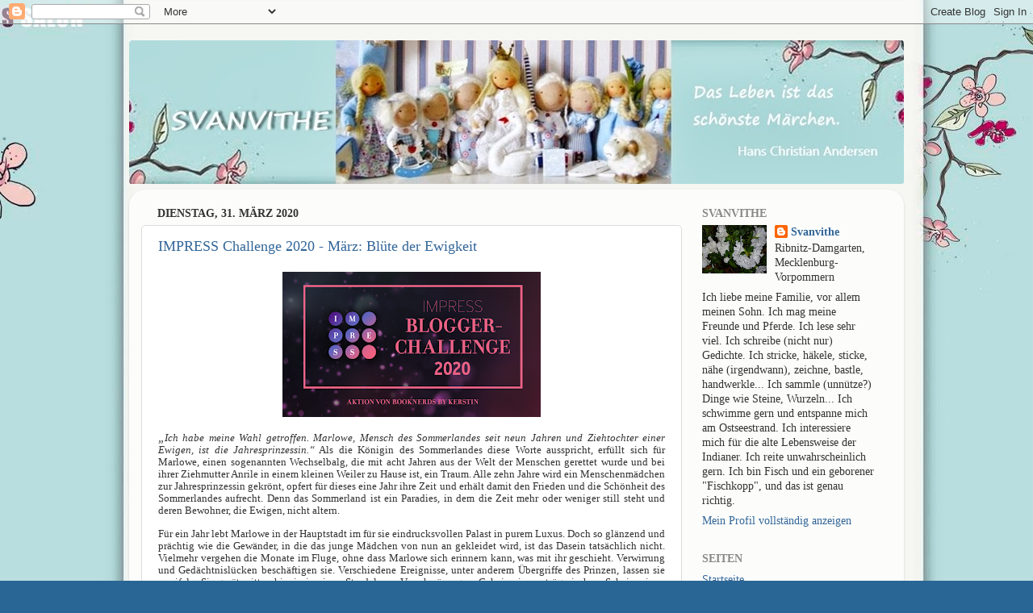

--- FILE ---
content_type: text/html; charset=UTF-8
request_url: https://svanvithe.blogspot.com/2020/03/
body_size: 32468
content:
<!DOCTYPE html>
<html class='v2' dir='ltr' lang='de'>
<head>
<link href='https://www.blogger.com/static/v1/widgets/335934321-css_bundle_v2.css' rel='stylesheet' type='text/css'/>
<meta content='width=1100' name='viewport'/>
<meta content='text/html; charset=UTF-8' http-equiv='Content-Type'/>
<meta content='blogger' name='generator'/>
<link href='https://svanvithe.blogspot.com/favicon.ico' rel='icon' type='image/x-icon'/>
<link href='https://svanvithe.blogspot.com/2020/03/' rel='canonical'/>
<link rel="alternate" type="application/atom+xml" title="                                                      Svanvithe - Atom" href="https://svanvithe.blogspot.com/feeds/posts/default" />
<link rel="alternate" type="application/rss+xml" title="                                                      Svanvithe - RSS" href="https://svanvithe.blogspot.com/feeds/posts/default?alt=rss" />
<link rel="service.post" type="application/atom+xml" title="                                                      Svanvithe - Atom" href="https://www.blogger.com/feeds/547888372002944509/posts/default" />
<!--Can't find substitution for tag [blog.ieCssRetrofitLinks]-->
<meta content='https://svanvithe.blogspot.com/2020/03/' property='og:url'/>
<meta content='                                                      Svanvithe' property='og:title'/>
<meta content='Das Leben ist das schönste Märchen.                 (Hans Christian Andersen)' property='og:description'/>
<title>                                                      Svanvithe: März 2020</title>
<style type='text/css'>@font-face{font-family:'Rock Salt';font-style:normal;font-weight:400;font-display:swap;src:url(//fonts.gstatic.com/s/rocksalt/v24/MwQ0bhv11fWD6QsAVOZrt0M6p7NGrQ.woff2)format('woff2');unicode-range:U+0000-00FF,U+0131,U+0152-0153,U+02BB-02BC,U+02C6,U+02DA,U+02DC,U+0304,U+0308,U+0329,U+2000-206F,U+20AC,U+2122,U+2191,U+2193,U+2212,U+2215,U+FEFF,U+FFFD;}</style>
<style id='page-skin-1' type='text/css'><!--
/*-----------------------------------------------
Blogger Template Style
Name:     Picture Window
Designer: Blogger
URL:      www.blogger.com
----------------------------------------------- */
/* Content
----------------------------------------------- */
body {
font: normal normal 15px Georgia, Utopia, 'Palatino Linotype', Palatino, serif;
color: #333333;
background: #296695 url(//3.bp.blogspot.com/-SGvuVNY17Tc/TXd0GBvVxAI/AAAAAAAAC_s/G1h08Ygq8KU/s0/Kirschbl%25C3%25BCten-blau.jpg) repeat-y scroll top center;
}
html body .region-inner {
min-width: 0;
max-width: 100%;
width: auto;
}
.content-outer {
font-size: 90%;
}
a:link {
text-decoration:none;
color: #336699;
}
a:visited {
text-decoration:none;
color: #6699cc;
}
a:hover {
text-decoration:underline;
color: #33aaff;
}
.content-outer {
background: transparent none repeat scroll top left;
-moz-border-radius: 0;
-webkit-border-radius: 0;
-goog-ms-border-radius: 0;
border-radius: 0;
-moz-box-shadow: 0 0 0 rgba(0, 0, 0, .15);
-webkit-box-shadow: 0 0 0 rgba(0, 0, 0, .15);
-goog-ms-box-shadow: 0 0 0 rgba(0, 0, 0, .15);
box-shadow: 0 0 0 rgba(0, 0, 0, .15);
margin: 20px auto;
}
.content-inner {
padding: 0;
}
/* Header
----------------------------------------------- */
.header-outer {
background: transparent none repeat-x scroll top left;
_background-image: none;
color: #ffffff;
-moz-border-radius: 0;
-webkit-border-radius: 0;
-goog-ms-border-radius: 0;
border-radius: 0;
}
.Header img, .Header #header-inner {
-moz-border-radius: 0;
-webkit-border-radius: 0;
-goog-ms-border-radius: 0;
border-radius: 0;
}
.header-inner .Header .titlewrapper,
.header-inner .Header .descriptionwrapper {
padding-left: 0;
padding-right: 0;
}
.Header h1 {
font: normal bold 34px Rock Salt;
text-shadow: 1px 1px 3px rgba(0, 0, 0, 0.3);
}
.Header h1 a {
color: #ffffff;
}
.Header .description {
font-size: 130%;
}
/* Tabs
----------------------------------------------- */
.tabs-inner {
margin: .5em 20px 0;
padding: 0;
}
.tabs-inner .section {
margin: 0;
}
.tabs-inner .widget ul {
padding: 0;
background: transparent none repeat scroll bottom;
-moz-border-radius: 0;
-webkit-border-radius: 0;
-goog-ms-border-radius: 0;
border-radius: 0;
}
.tabs-inner .widget li {
border: none;
}
.tabs-inner .widget li a {
display: inline-block;
padding: .5em 1em;
margin-right: .25em;
color: #ffffff;
font: normal normal 15px Georgia, Utopia, 'Palatino Linotype', Palatino, serif;
-moz-border-radius: 10px 10px 0 0;
-webkit-border-top-left-radius: 10px;
-webkit-border-top-right-radius: 10px;
-goog-ms-border-radius: 10px 10px 0 0;
border-radius: 10px 10px 0 0;
background: transparent url(https://resources.blogblog.com/blogblog/data/1kt/transparent/black50.png) repeat scroll top left;
border-right: 1px solid transparent;
}
.tabs-inner .widget li:first-child a {
padding-left: 1.25em;
-moz-border-radius-topleft: 10px;
-moz-border-radius-bottomleft: 0;
-webkit-border-top-left-radius: 10px;
-webkit-border-bottom-left-radius: 0;
-goog-ms-border-top-left-radius: 10px;
-goog-ms-border-bottom-left-radius: 0;
border-top-left-radius: 10px;
border-bottom-left-radius: 0;
}
.tabs-inner .widget li.selected a,
.tabs-inner .widget li a:hover {
position: relative;
z-index: 1;
background: transparent url(https://resources.blogblog.com/blogblog/data/1kt/transparent/white80.png) repeat scroll bottom;
color: #336699;
-moz-box-shadow: 0 0 3px rgba(0, 0, 0, .15);
-webkit-box-shadow: 0 0 3px rgba(0, 0, 0, .15);
-goog-ms-box-shadow: 0 0 3px rgba(0, 0, 0, .15);
box-shadow: 0 0 3px rgba(0, 0, 0, .15);
}
/* Headings
----------------------------------------------- */
h2 {
font: normal bold 100% Georgia, Utopia, 'Palatino Linotype', Palatino, serif;
text-transform: uppercase;
color: #888888;
margin: .5em 0;
}
/* Main
----------------------------------------------- */
.main-outer {
background: transparent url(https://resources.blogblog.com/blogblog/data/1kt/transparent/white80.png) repeat scroll top left;
-moz-border-radius: 20px 20px 0 0;
-webkit-border-top-left-radius: 20px;
-webkit-border-top-right-radius: 20px;
-webkit-border-bottom-left-radius: 0;
-webkit-border-bottom-right-radius: 0;
-goog-ms-border-radius: 20px 20px 0 0;
border-radius: 20px 20px 0 0;
-moz-box-shadow: 0 1px 3px rgba(0, 0, 0, .15);
-webkit-box-shadow: 0 1px 3px rgba(0, 0, 0, .15);
-goog-ms-box-shadow: 0 1px 3px rgba(0, 0, 0, .15);
box-shadow: 0 1px 3px rgba(0, 0, 0, .15);
}
.main-inner {
padding: 15px 20px 20px;
}
.main-inner .column-center-inner {
padding: 0 0;
}
.main-inner .column-left-inner {
padding-left: 0;
}
.main-inner .column-right-inner {
padding-right: 0;
}
/* Posts
----------------------------------------------- */
h3.post-title {
margin: 0;
font: normal normal 18px Georgia, Utopia, 'Palatino Linotype', Palatino, serif;
}
.comments h4 {
margin: 1em 0 0;
font: normal normal 18px Georgia, Utopia, 'Palatino Linotype', Palatino, serif;
}
.date-header span {
color: #333333;
}
.post-outer {
background-color: #ffffff;
border: solid 1px #dddddd;
-moz-border-radius: 5px;
-webkit-border-radius: 5px;
border-radius: 5px;
-goog-ms-border-radius: 5px;
padding: 15px 20px;
margin: 0 -20px 20px;
}
.post-body {
line-height: 1.4;
font-size: 110%;
position: relative;
}
.post-header {
margin: 0 0 1.5em;
color: #999999;
line-height: 1.6;
}
.post-footer {
margin: .5em 0 0;
color: #999999;
line-height: 1.6;
}
#blog-pager {
font-size: 140%
}
#comments .comment-author {
padding-top: 1.5em;
border-top: dashed 1px #ccc;
border-top: dashed 1px rgba(128, 128, 128, .5);
background-position: 0 1.5em;
}
#comments .comment-author:first-child {
padding-top: 0;
border-top: none;
}
.avatar-image-container {
margin: .2em 0 0;
}
/* Comments
----------------------------------------------- */
.comments .comments-content .icon.blog-author {
background-repeat: no-repeat;
background-image: url([data-uri]);
}
.comments .comments-content .loadmore a {
border-top: 1px solid #33aaff;
border-bottom: 1px solid #33aaff;
}
.comments .continue {
border-top: 2px solid #33aaff;
}
/* Widgets
----------------------------------------------- */
.widget ul, .widget #ArchiveList ul.flat {
padding: 0;
list-style: none;
}
.widget ul li, .widget #ArchiveList ul.flat li {
border-top: dashed 1px #ccc;
border-top: dashed 1px rgba(128, 128, 128, .5);
}
.widget ul li:first-child, .widget #ArchiveList ul.flat li:first-child {
border-top: none;
}
.widget .post-body ul {
list-style: disc;
}
.widget .post-body ul li {
border: none;
}
/* Footer
----------------------------------------------- */
.footer-outer {
color:#cccccc;
background: transparent url(https://resources.blogblog.com/blogblog/data/1kt/transparent/black50.png) repeat scroll top left;
-moz-border-radius: 0 0 20px 20px;
-webkit-border-top-left-radius: 0;
-webkit-border-top-right-radius: 0;
-webkit-border-bottom-left-radius: 20px;
-webkit-border-bottom-right-radius: 20px;
-goog-ms-border-radius: 0 0 20px 20px;
border-radius: 0 0 20px 20px;
-moz-box-shadow: 0 1px 3px rgba(0, 0, 0, .15);
-webkit-box-shadow: 0 1px 3px rgba(0, 0, 0, .15);
-goog-ms-box-shadow: 0 1px 3px rgba(0, 0, 0, .15);
box-shadow: 0 1px 3px rgba(0, 0, 0, .15);
}
.footer-inner {
padding: 10px 20px 20px;
}
.footer-outer a {
color: #99ccee;
}
.footer-outer a:visited {
color: #77aaee;
}
.footer-outer a:hover {
color: #33aaff;
}
.footer-outer .widget h2 {
color: #aaaaaa;
}
/* Mobile
----------------------------------------------- */
html body.mobile {
height: auto;
}
html body.mobile {
min-height: 480px;
background-size: 100% auto;
}
.mobile .body-fauxcolumn-outer {
background: transparent none repeat scroll top left;
}
html .mobile .mobile-date-outer, html .mobile .blog-pager {
border-bottom: none;
background: transparent url(https://resources.blogblog.com/blogblog/data/1kt/transparent/white80.png) repeat scroll top left;
margin-bottom: 10px;
}
.mobile .date-outer {
background: transparent url(https://resources.blogblog.com/blogblog/data/1kt/transparent/white80.png) repeat scroll top left;
}
.mobile .header-outer, .mobile .main-outer,
.mobile .post-outer, .mobile .footer-outer {
-moz-border-radius: 0;
-webkit-border-radius: 0;
-goog-ms-border-radius: 0;
border-radius: 0;
}
.mobile .content-outer,
.mobile .main-outer,
.mobile .post-outer {
background: inherit;
border: none;
}
.mobile .content-outer {
font-size: 100%;
}
.mobile-link-button {
background-color: #336699;
}
.mobile-link-button a:link, .mobile-link-button a:visited {
color: #ffffff;
}
.mobile-index-contents {
color: #333333;
}
.mobile .tabs-inner .PageList .widget-content {
background: transparent url(https://resources.blogblog.com/blogblog/data/1kt/transparent/white80.png) repeat scroll bottom;
color: #336699;
}
.mobile .tabs-inner .PageList .widget-content .pagelist-arrow {
border-left: 1px solid transparent;
}
#header-inner img {
margin-right: auto !important;
margin-left: auto !important;
}
--></style>
<style id='template-skin-1' type='text/css'><!--
body {
min-width: 960px;
}
.content-outer, .content-fauxcolumn-outer, .region-inner {
min-width: 960px;
max-width: 960px;
_width: 960px;
}
.main-inner .columns {
padding-left: 0px;
padding-right: 260px;
}
.main-inner .fauxcolumn-center-outer {
left: 0px;
right: 260px;
/* IE6 does not respect left and right together */
_width: expression(this.parentNode.offsetWidth -
parseInt("0px") -
parseInt("260px") + 'px');
}
.main-inner .fauxcolumn-left-outer {
width: 0px;
}
.main-inner .fauxcolumn-right-outer {
width: 260px;
}
.main-inner .column-left-outer {
width: 0px;
right: 100%;
margin-left: -0px;
}
.main-inner .column-right-outer {
width: 260px;
margin-right: -260px;
}
#layout {
min-width: 0;
}
#layout .content-outer {
min-width: 0;
width: 800px;
}
#layout .region-inner {
min-width: 0;
width: auto;
}
body#layout div.add_widget {
padding: 8px;
}
body#layout div.add_widget a {
margin-left: 32px;
}
--></style>
<style>
    body {background-image:url(\/\/3.bp.blogspot.com\/-SGvuVNY17Tc\/TXd0GBvVxAI\/AAAAAAAAC_s\/G1h08Ygq8KU\/s0\/Kirschbl%25C3%25BCten-blau.jpg);}
    
@media (max-width: 200px) { body {background-image:url(\/\/3.bp.blogspot.com\/-SGvuVNY17Tc\/TXd0GBvVxAI\/AAAAAAAAC_s\/G1h08Ygq8KU\/w200\/Kirschbl%25C3%25BCten-blau.jpg);}}
@media (max-width: 400px) and (min-width: 201px) { body {background-image:url(\/\/3.bp.blogspot.com\/-SGvuVNY17Tc\/TXd0GBvVxAI\/AAAAAAAAC_s\/G1h08Ygq8KU\/w400\/Kirschbl%25C3%25BCten-blau.jpg);}}
@media (max-width: 800px) and (min-width: 401px) { body {background-image:url(\/\/3.bp.blogspot.com\/-SGvuVNY17Tc\/TXd0GBvVxAI\/AAAAAAAAC_s\/G1h08Ygq8KU\/w800\/Kirschbl%25C3%25BCten-blau.jpg);}}
@media (max-width: 1200px) and (min-width: 801px) { body {background-image:url(\/\/3.bp.blogspot.com\/-SGvuVNY17Tc\/TXd0GBvVxAI\/AAAAAAAAC_s\/G1h08Ygq8KU\/w1200\/Kirschbl%25C3%25BCten-blau.jpg);}}
/* Last tag covers anything over one higher than the previous max-size cap. */
@media (min-width: 1201px) { body {background-image:url(\/\/3.bp.blogspot.com\/-SGvuVNY17Tc\/TXd0GBvVxAI\/AAAAAAAAC_s\/G1h08Ygq8KU\/w1600\/Kirschbl%25C3%25BCten-blau.jpg);}}
  </style>
<link href='https://www.blogger.com/dyn-css/authorization.css?targetBlogID=547888372002944509&amp;zx=487bae8c-7055-4c30-a430-2e7d3c157329' media='none' onload='if(media!=&#39;all&#39;)media=&#39;all&#39;' rel='stylesheet'/><noscript><link href='https://www.blogger.com/dyn-css/authorization.css?targetBlogID=547888372002944509&amp;zx=487bae8c-7055-4c30-a430-2e7d3c157329' rel='stylesheet'/></noscript>
<meta name='google-adsense-platform-account' content='ca-host-pub-1556223355139109'/>
<meta name='google-adsense-platform-domain' content='blogspot.com'/>

</head>
<body class='loading variant-open'>
<div class='navbar section' id='navbar' name='Navbar'><div class='widget Navbar' data-version='1' id='Navbar1'><script type="text/javascript">
    function setAttributeOnload(object, attribute, val) {
      if(window.addEventListener) {
        window.addEventListener('load',
          function(){ object[attribute] = val; }, false);
      } else {
        window.attachEvent('onload', function(){ object[attribute] = val; });
      }
    }
  </script>
<div id="navbar-iframe-container"></div>
<script type="text/javascript" src="https://apis.google.com/js/platform.js"></script>
<script type="text/javascript">
      gapi.load("gapi.iframes:gapi.iframes.style.bubble", function() {
        if (gapi.iframes && gapi.iframes.getContext) {
          gapi.iframes.getContext().openChild({
              url: 'https://www.blogger.com/navbar/547888372002944509?origin\x3dhttps://svanvithe.blogspot.com',
              where: document.getElementById("navbar-iframe-container"),
              id: "navbar-iframe"
          });
        }
      });
    </script><script type="text/javascript">
(function() {
var script = document.createElement('script');
script.type = 'text/javascript';
script.src = '//pagead2.googlesyndication.com/pagead/js/google_top_exp.js';
var head = document.getElementsByTagName('head')[0];
if (head) {
head.appendChild(script);
}})();
</script>
</div></div>
<div class='body-fauxcolumns'>
<div class='fauxcolumn-outer body-fauxcolumn-outer'>
<div class='cap-top'>
<div class='cap-left'></div>
<div class='cap-right'></div>
</div>
<div class='fauxborder-left'>
<div class='fauxborder-right'></div>
<div class='fauxcolumn-inner'>
</div>
</div>
<div class='cap-bottom'>
<div class='cap-left'></div>
<div class='cap-right'></div>
</div>
</div>
</div>
<div class='content'>
<div class='content-fauxcolumns'>
<div class='fauxcolumn-outer content-fauxcolumn-outer'>
<div class='cap-top'>
<div class='cap-left'></div>
<div class='cap-right'></div>
</div>
<div class='fauxborder-left'>
<div class='fauxborder-right'></div>
<div class='fauxcolumn-inner'>
</div>
</div>
<div class='cap-bottom'>
<div class='cap-left'></div>
<div class='cap-right'></div>
</div>
</div>
</div>
<div class='content-outer'>
<div class='content-cap-top cap-top'>
<div class='cap-left'></div>
<div class='cap-right'></div>
</div>
<div class='fauxborder-left content-fauxborder-left'>
<div class='fauxborder-right content-fauxborder-right'></div>
<div class='content-inner'>
<header>
<div class='header-outer'>
<div class='header-cap-top cap-top'>
<div class='cap-left'></div>
<div class='cap-right'></div>
</div>
<div class='fauxborder-left header-fauxborder-left'>
<div class='fauxborder-right header-fauxborder-right'></div>
<div class='region-inner header-inner'>
<div class='header section' id='header' name='Header'><div class='widget Header' data-version='1' id='Header1'>
<div id='header-inner'>
<a href='https://svanvithe.blogspot.com/' style='display: block'>
<img alt='                                                      Svanvithe' height='178px; ' id='Header1_headerimg' src='https://blogger.googleusercontent.com/img/b/R29vZ2xl/AVvXsEhQUysI2aUs6R0OyEdDoNqZpsBhWlwxVZg24iOSiSQ2gSSf9lwhC-Sma8aimZXo2Li_thITggojxqTHKm7YYTdR3pCi4XGvmIHK9wJ07EpWJ_hqEVXet2Q69yKnVZQAFWp6wbFCzIeCeb8/s1600/schw%25C3%25A4nchen+beschriftet.jpg' style='display: block' width='960px; '/>
</a>
</div>
</div></div>
</div>
</div>
<div class='header-cap-bottom cap-bottom'>
<div class='cap-left'></div>
<div class='cap-right'></div>
</div>
</div>
</header>
<div class='tabs-outer'>
<div class='tabs-cap-top cap-top'>
<div class='cap-left'></div>
<div class='cap-right'></div>
</div>
<div class='fauxborder-left tabs-fauxborder-left'>
<div class='fauxborder-right tabs-fauxborder-right'></div>
<div class='region-inner tabs-inner'>
<div class='tabs no-items section' id='crosscol' name='Spaltenübergreifend'></div>
<div class='tabs no-items section' id='crosscol-overflow' name='Cross-Column 2'></div>
</div>
</div>
<div class='tabs-cap-bottom cap-bottom'>
<div class='cap-left'></div>
<div class='cap-right'></div>
</div>
</div>
<div class='main-outer'>
<div class='main-cap-top cap-top'>
<div class='cap-left'></div>
<div class='cap-right'></div>
</div>
<div class='fauxborder-left main-fauxborder-left'>
<div class='fauxborder-right main-fauxborder-right'></div>
<div class='region-inner main-inner'>
<div class='columns fauxcolumns'>
<div class='fauxcolumn-outer fauxcolumn-center-outer'>
<div class='cap-top'>
<div class='cap-left'></div>
<div class='cap-right'></div>
</div>
<div class='fauxborder-left'>
<div class='fauxborder-right'></div>
<div class='fauxcolumn-inner'>
</div>
</div>
<div class='cap-bottom'>
<div class='cap-left'></div>
<div class='cap-right'></div>
</div>
</div>
<div class='fauxcolumn-outer fauxcolumn-left-outer'>
<div class='cap-top'>
<div class='cap-left'></div>
<div class='cap-right'></div>
</div>
<div class='fauxborder-left'>
<div class='fauxborder-right'></div>
<div class='fauxcolumn-inner'>
</div>
</div>
<div class='cap-bottom'>
<div class='cap-left'></div>
<div class='cap-right'></div>
</div>
</div>
<div class='fauxcolumn-outer fauxcolumn-right-outer'>
<div class='cap-top'>
<div class='cap-left'></div>
<div class='cap-right'></div>
</div>
<div class='fauxborder-left'>
<div class='fauxborder-right'></div>
<div class='fauxcolumn-inner'>
</div>
</div>
<div class='cap-bottom'>
<div class='cap-left'></div>
<div class='cap-right'></div>
</div>
</div>
<!-- corrects IE6 width calculation -->
<div class='columns-inner'>
<div class='column-center-outer'>
<div class='column-center-inner'>
<div class='main section' id='main' name='Hauptbereich'><div class='widget Blog' data-version='1' id='Blog1'>
<div class='blog-posts hfeed'>

          <div class="date-outer">
        
<h2 class='date-header'><span>Dienstag, 31. März 2020</span></h2>

          <div class="date-posts">
        
<div class='post-outer'>
<div class='post hentry uncustomized-post-template' itemprop='blogPost' itemscope='itemscope' itemtype='http://schema.org/BlogPosting'>
<meta content='https://blogger.googleusercontent.com/img/b/R29vZ2xl/AVvXsEgVve2pVwxPXAwt7Eiqb0Ayf8bJs8rJ31c4XcdQsJWhFB6iKi2acwA1zsxZ3mkIAgonRJnljN11fxYCk0Dp0jgVfEhmPGkmtallb9CCu0cr6hO5s-4VJ6Fzq6g6VU003CNuNzqKLpOPLgkh/s320/2020_Impress_Challenge-480x270.png' itemprop='image_url'/>
<meta content='547888372002944509' itemprop='blogId'/>
<meta content='4977886210568257622' itemprop='postId'/>
<a name='4977886210568257622'></a>
<h3 class='post-title entry-title' itemprop='name'>
<a href='https://svanvithe.blogspot.com/2020/03/impress-challenge-2020-marz-blute-der.html'>IMPRESS Challenge 2020 - März: Blüte der Ewigkeit</a>
</h3>
<div class='post-header'>
<div class='post-header-line-1'></div>
</div>
<div class='post-body entry-content' id='post-body-4977886210568257622' itemprop='description articleBody'>
<div style="line-height: 100%; margin-bottom: 0cm; text-align: center;">
<a href="https://blogger.googleusercontent.com/img/b/R29vZ2xl/AVvXsEgVve2pVwxPXAwt7Eiqb0Ayf8bJs8rJ31c4XcdQsJWhFB6iKi2acwA1zsxZ3mkIAgonRJnljN11fxYCk0Dp0jgVfEhmPGkmtallb9CCu0cr6hO5s-4VJ6Fzq6g6VU003CNuNzqKLpOPLgkh/s1600/2020_Impress_Challenge-480x270.png" imageanchor="1" style="line-height: normal; margin-left: 1em; margin-right: 1em;"><img border="0" data-original-height="270" data-original-width="480" height="180" src="https://blogger.googleusercontent.com/img/b/R29vZ2xl/AVvXsEgVve2pVwxPXAwt7Eiqb0Ayf8bJs8rJ31c4XcdQsJWhFB6iKi2acwA1zsxZ3mkIAgonRJnljN11fxYCk0Dp0jgVfEhmPGkmtallb9CCu0cr6hO5s-4VJ6Fzq6g6VU003CNuNzqKLpOPLgkh/s320/2020_Impress_Challenge-480x270.png" width="320" /></a></div>
<div style="line-height: 100%; margin-bottom: 0cm; text-align: justify;">
<br /></div>
<div style="line-height: 100%; margin-bottom: 0cm; text-align: justify;">
<i>&#8222;</i><span style="font-family: &quot;georgia&quot; , serif;"><span style="font-size: small;"><i>Ich
habe meine Wahl getroffen. Marlowe, Mensch des Sommerlandes seit neun
Jahren und Ziehtochter einer Ewigen, ist die Jahresprinzessin.&#8220;</i> Als
die Königin des Sommerlandes diese Worte ausspricht, erfüllt sich
für Marlowe, einen sogenannten Wechselbalg, die mit acht Jahren aus
der Welt der Menschen gerettet wurde und bei ihrer Ziehmutter Anrile
in einem kleinen Weiler zu Hause ist, ein Traum. Alle
zehn Jahre wird ein Menschenmädchen zur Jahresprinzessin gekrönt,
opfert für dieses eine Jahr ihre Zeit und erhält damit den Frieden
und die Schönheit des Sommerlandes aufrecht. Denn das Sommerland ist
ein Paradies, in dem die Zeit mehr oder weniger still steht und deren
Bewohner, die Ewigen, nicht altern.</span></span></div>
<div style="line-height: 100%; margin-bottom: 0cm; text-align: justify;">
<br /></div>
<div style="line-height: 100%; margin-bottom: 0cm; text-align: justify;">
<span style="font-family: &quot;georgia&quot; , serif;"><span style="font-size: small;">Für
ein Jahr lebt Marlowe in der Hauptstadt im für sie
eindrucksvollen Palast in purem Luxus. Doch so glänzend und prächtig
wie die Gewänder, in die das junge Mädchen von nun an gekleidet wird, ist das
Dasein tatsächlich nicht. Vielmehr vergehen die Monate im Fluge, ohne dass Marlowe sich erinnern kann, was mit ihr geschieht. Verwirrung und
Gedächtnislücken beschäftigen sie. Verschiedene Ereignisse, unter
anderem Übergriffe des Prinzen, lassen sie zweifeln. Sie gerät
mitten hinein in einen Strudel von Verschwörungen, Geheimnissen,
trügerischem Schein, einen gefährlichen Kampf um Leben und Tod. Sie
lernt die Liebe kennen und weiß indes nicht, ob sie am Ende all das
überdauert...</span></span></div>
<div style="line-height: 100%; margin-bottom: 0cm; text-align: justify;">
<br />
<div class="separator" style="clear: both; text-align: center;">
<a href="https://blogger.googleusercontent.com/img/b/R29vZ2xl/AVvXsEj4wNCgz3Av1MZqcjj-QgrDM6oWJPOGma-czrY4txLMTEkngM7XeCE0tjIXV8Ga_eONCqE1E178Foe6T7rMZCCT4jlktCTIiU8VyMox-UdBX41XHIvr9mi1R3WLb4bS7F6f4DAp2aGSkp-Q/s1600/Die+Jahresprinzessin+1.jpg" imageanchor="1" style="margin-left: 1em; margin-right: 1em;"><img border="0" data-original-height="346" data-original-width="233" height="320" src="https://blogger.googleusercontent.com/img/b/R29vZ2xl/AVvXsEj4wNCgz3Av1MZqcjj-QgrDM6oWJPOGma-czrY4txLMTEkngM7XeCE0tjIXV8Ga_eONCqE1E178Foe6T7rMZCCT4jlktCTIiU8VyMox-UdBX41XHIvr9mi1R3WLb4bS7F6f4DAp2aGSkp-Q/s320/Die+Jahresprinzessin+1.jpg" width="215" /></a></div>
<br /></div>
<div style="line-height: 100%; margin-bottom: 0cm; text-align: justify;">
<br /></div>
<div style="line-height: 100%; margin-bottom: 0cm; text-align: justify;">
<span style="font-family: &quot;georgia&quot; , serif;"><span style="font-size: small;">Leni
Wambach hat in "Blüte der Ewigkeit", dem ersten Band ihrer Dilogie "Die Jahresprinzessin unter Verwendung zahlreicher detailsicherer
Bilder die vielfältige Welt Avalun geschaffen, in der neben den Ewigen und
den menschlichen Wechselbälgern auch noch weitere Völker wie die
Fae und die Eddelin, die die Edla, die rätselhafte Magie Avaluns
beherrschen, existieren. Auf den ersten Blick scheint insbesondere
das Sommerland der Ewigen ein wundervolles Paradies zu sein. Ein Blick hinter
die Kulissen offenbart jedoch eine Düsternis, die das nahezu
perfekte Sommerland in Frage stellt und nicht nur für die
Protagonisten der Geschichte zur Falle wird...</span></span></div>
<div style="line-height: 100%; margin-bottom: 0cm; text-align: justify;">
<br /></div>
<div style="line-height: 100%; margin-bottom: 0cm; text-align: justify;">
<span style="font-family: &quot;georgia&quot; , serif;"><span style="font-size: small;">Die
angenehme <span style="font-style: normal;">Art des Erzählens, d</span><span style="font-style: normal;">ie</span><span style="font-style: normal;">
zeitgemäß und jugendlich ist </span><span style="font-style: normal;">und
bei der die Fantasie angeregt wird</span><span style="font-style: normal;">,
</span><span style="font-style: normal;">dürfte </span><span style="font-style: normal;">Ältere gleichermaßen ansprechen. Deshalb ist es zu verzeihen, dass
sich ab und an ein paar Längen eingeschlichen haben. </span><span style="font-style: normal;">Davon
einmal abgesehen, </span><span style="font-style: normal;">gelingt es</span><span style="font-style: normal;">
</span><span style="font-style: normal;">der Autorin </span><span style="font-style: normal;">sehr
gut</span><span style="font-style: normal;">, wichtige Themen wie
Gewalt, Krieg, Fremdenhass </span><span style="font-style: normal;">und</span><span style="font-style: normal;">
sexuelle Übergriffe kritisch anzusprechen. </span></span></span>
</div>
<div style="line-height: 100%; margin-bottom: 0cm; text-align: justify;">
<br /></div>
<div style="font-style: normal; line-height: 100%; margin-bottom: 0cm; text-align: justify;">
<span style="font-family: &quot;georgia&quot; , serif;"><span style="font-size: small;">Ihre
Charakterzeichnung der verschiedenen Figuren ist ebenfalls
bemerkenswert.</span></span></div>
<div style="line-height: 100%; margin-bottom: 0cm; text-align: justify;">
<br /></div>
<div style="line-height: 100%; margin-bottom: 0cm; text-align: justify;">
<span style="font-family: &quot;georgia&quot; , serif;"><span style="font-size: small;"><span style="font-style: normal;">Leni
Wambachs </span><span style="font-style: normal;">Heldin Marlowe, ein
Menschenkind, ist von sympathischer Wesensart. </span><span style="font-style: normal;">Im
Gegensatz zu ihr ahnte ich von Anfang an, dass im vermeintlichen
Paradies einiges im Argen liegt. Die Erfahrung muss die
Jahresprinzessin erst noch machen, und wie sie dies tut, ist stimmig
beschrieben. </span><span style="font-style: normal;">Anfänglich
verträumt, naiv-unkompliziert und schüchtern entwickelt </span><span style="font-style: normal;">Marlowe</span><span style="font-style: normal;">
sich zu einer verständnisreichen, hinterfragenden, im</span><span style="font-style: normal;">mer</span><span style="font-style: normal;">
sicher werdenden Persönlichkeit, </span><span style="font-style: normal;">die
</span><span style="font-style: normal;">versucht, </span><span style="font-style: normal;">sich
in einem Gewirr aus Geheimnissen zurecht</span><span style="font-style: normal;">zu</span><span style="font-style: normal;">finden
</span><span style="font-style: normal;">und zu begreifen, dass diese nicht
nur für&nbsp;</span><span style="font-style: normal;">ihre Feinde, </span><span style="font-style: normal;">sondern
</span><span style="font-style: normal;">ebenso für Freunde </span><span style="font-style: normal;">bedeutungsvoll sind.</span></span></span></div>
<div style="line-height: 100%; margin-bottom: 0cm; text-align: justify;">
<br /></div>
<div style="line-height: 100%; margin-bottom: 0cm; text-align: justify;">
<span style="font-family: &quot;georgia&quot; , serif;"><span style="font-size: small;"><span style="font-style: normal;">Besonders
gefallen hat mir, dass sich Leni Wambach für eine romantische
Liebesgeschichte zwischen </span><span style="font-style: normal;">zwei</span><span style="font-style: normal;">
Frauen entschieden hat, es ihrem </span><span style="font-style: normal;">gleichgeschlechtlichen
</span><span style="font-style: normal;">Liebespaar aber auch nicht
einfach</span><span style="font-style: normal;">er</span><span style="font-style: normal;">
macht. Marlowe trifft auf Charis, eine </span><span style="font-style: normal;">Eddelin-</span><span style="font-style: normal;">Kriegerin,
</span><span style="font-style: normal;">die neun Jahre in einen
komaähnlichen Schlaf fällt und die dann für ein Jahr erwacht,
wenn die Königin des Sommerlands sich auf die Suche nach ihrer
Jahresprinzessin begibt. Sie ist </span><span style="font-style: normal;">enorm
willensstark und fähig, sich </span><span style="font-style: normal;">im
Kampf z</span><span style="font-style: normal;">u behaupten,
allerdings </span><span style="font-style: normal;">hinsichtlich</span><span style="font-style: normal;">
de</span><span style="font-style: normal;">r</span><span style="font-style: normal;">
Offen</span><span style="font-style: normal;">legung</span><span style="font-style: normal;">
ihrer Empfindungen </span><span style="font-style: normal;">und dem
Eingehen emotionaler Bindungen</span><span style="font-style: normal;">
sehr zurückh</span><span style="font-style: normal;">altend</span><span style="font-style: normal;">.
Vielleicht schrammt die Autorin hier </span><span style="font-style: normal;">angesichts
der Eigenschaften </span><span style="font-style: normal;">am Rande
des Klischees vorbe</span><span style="font-style: normal;">i.</span><span style="font-style: normal;">
Im Verlauf der Handlung verschwimmen hingegen die Konturen, und es ist
</span><span style="font-style: normal;">wunderbar</span><span style="font-style: normal;">
zu sehen, wie sich Marlowe und Charis einander annähern, an- und
</span><span style="font-style: normal;">zugleich </span><span style="font-style: normal;">abstoßen.
</span><span style="font-style: normal;">Die Darstellung der
Gefühlswelt beider Protagonistinnen, die glaubhaft agieren in ihrem
Verlangen, ihrer Unsicherheit und ihrer Hingabe wird mit
Empfindsamkeit vermittelt.</span></span></span></div>
<div style="line-height: 100%; margin-bottom: 0cm; text-align: justify;">
<span style="font-family: &quot;georgia&quot; , serif;"><span style="font-size: small;"><span style="font-style: normal;"><br /></span></span></span></div>
<div style="line-height: 100%; margin-bottom: 0cm; text-align: justify;">
<span style="font-family: &quot;georgia&quot; , serif;"><span style="font-size: small;"><span style="font-style: normal;">Leni Wambach überrascht am Ende mit einem ergreifenden Finale, das mich betroffen und bange zurücklässt, so dass ich auf die Fortsetzung unbedingt hoffe.</span></span></span></div>
<div style="line-height: 100%; margin-bottom: 0cm; text-align: justify;">
<span style="font-family: &quot;georgia&quot; , serif;"><span style="font-size: small;"><span style="font-style: normal;"><br /></span></span></span></div>
<div style="line-height: 100%; margin-bottom: 0cm; text-align: justify;">
<span style="font-family: &quot;georgia&quot; , serif;"><span style="font-size: small;"><span style="font-style: normal;"><br /></span></span></span></div>
<div style="line-height: 100%; margin-bottom: 0cm; text-align: justify;">
<span style="font-family: &quot;georgia&quot; , serif;"><span style="font-size: small;"><span style="font-style: normal;">*Werbung*</span></span></span></div>
<div style="line-height: 100%; margin-bottom: 0cm; text-align: justify;">
<span style="font-family: &quot;georgia&quot; , serif;"><span style="font-size: small;"><span style="font-style: normal;">Ich danke der Autorin für die Bereitstellung des Rezensionsexemplares.</span></span></span></div>
<div style="line-height: 100%; margin-bottom: 0cm; text-align: justify;">
<br /></div>
<div style='clear: both;'></div>
</div>
<div class='post-footer'>
<div class='post-footer-line post-footer-line-1'>
<span class='post-author vcard'>
Eingestellt von
<span class='fn' itemprop='author' itemscope='itemscope' itemtype='http://schema.org/Person'>
<meta content='https://www.blogger.com/profile/04181864856387174654' itemprop='url'/>
<a class='g-profile' href='https://www.blogger.com/profile/04181864856387174654' rel='author' title='author profile'>
<span itemprop='name'>Svanvithe</span>
</a>
</span>
</span>
<span class='post-timestamp'>
</span>
<span class='post-comment-link'>
<a class='comment-link' href='https://svanvithe.blogspot.com/2020/03/impress-challenge-2020-marz-blute-der.html#comment-form' onclick=''>
Keine Kommentare:
  </a>
</span>
<span class='post-icons'>
<span class='item-control blog-admin pid-1529464538'>
<a href='https://www.blogger.com/post-edit.g?blogID=547888372002944509&postID=4977886210568257622&from=pencil' title='Post bearbeiten'>
<img alt='' class='icon-action' height='18' src='https://resources.blogblog.com/img/icon18_edit_allbkg.gif' width='18'/>
</a>
</span>
</span>
<div class='post-share-buttons goog-inline-block'>
</div>
</div>
<div class='post-footer-line post-footer-line-2'>
<span class='post-labels'>
Labels:
<a href='https://svanvithe.blogspot.com/search/label/B%C3%BCcher' rel='tag'>Bücher</a>,
<a href='https://svanvithe.blogspot.com/search/label/Challenge' rel='tag'>Challenge</a>,
<a href='https://svanvithe.blogspot.com/search/label/Rezensionen' rel='tag'>Rezensionen</a>,
<a href='https://svanvithe.blogspot.com/search/label/Werbung' rel='tag'>Werbung</a>
</span>
</div>
<div class='post-footer-line post-footer-line-3'>
<span class='post-location'>
</span>
</div>
</div>
</div>
</div>
<div class='post-outer'>
<div class='post hentry uncustomized-post-template' itemprop='blogPost' itemscope='itemscope' itemtype='http://schema.org/BlogPosting'>
<meta content='https://blogger.googleusercontent.com/img/b/R29vZ2xl/AVvXsEjBaNZiCGGHPzXX0HIeRLm7KyBp8I5lcPoJHH0bWP6m_N2wY7ibIOA_T4tD4_uRi4h2lQjvoIzJAe-dfcm6J_DW1bWFX4-hkKFlNv_TLdMtzEwVwFfhDxZxs4j-mdgq8Orkh4WhAK_VOxzi/s320/Das+Gl%25C3%25BCck+ist+zum+Greifen+da.JPG' itemprop='image_url'/>
<meta content='547888372002944509' itemprop='blogId'/>
<meta content='1291796252876651361' itemprop='postId'/>
<a name='1291796252876651361'></a>
<h3 class='post-title entry-title' itemprop='name'>
<a href='https://svanvithe.blogspot.com/2020/03/das-gluck-ist-zum-greifen-da_61.html'>Das Glück ist zum Greifen da</a>
</h3>
<div class='post-header'>
<div class='post-header-line-1'></div>
</div>
<div class='post-body entry-content' id='post-body-1291796252876651361' itemprop='description articleBody'>
<div class="western" style="background: rgb(255, 255, 255); line-height: 100%; margin-bottom: 0cm; text-align: justify;">
<div class="western" style="background: #ffffff; line-height: 100%; margin-bottom: 0cm;">
<span style="font-family: &quot;georgia&quot; , serif;"><span style="font-size: small;">Die
Serbin Ana Abovicz lebt seit zwölf Jahre in Deutschland, hat mit
Anfang zwanzig ihre Zwillinge Vally und Olly bekommen, Produktdesign
studiert und den Alltag mit all den großen und kleinen Sorgen allein
bewältigt, als eines Tages die Aufforderung des Ausländeramtes ins
Haus flattert, die Bundesrepublik Deutschland innerhalb von 28 Tagen
zu verlassen. Bei nicht fristgerechter Ausreise droht die Abschiebung
nach Serbien.</span></span></div>
<div class="western" style="background: #ffffff; line-height: 100%; margin-bottom: 0cm;">
<br /></div>
<div class="western" style="background: #ffffff; line-height: 100%; margin-bottom: 0cm;">
<span style="font-family: &quot;georgia&quot; , serif;"><span style="font-size: small;">Da
ist guter Rat teuer. Ana braucht dringend einen Job, mit dem sie den
Lebensunterhalt für sich und die Söhne bestreiten kann. Nach 77
Bewerbungen ein schier unlösbares Unterfangen. Die Alternative wäre
ein Mann zum Heiraten, doch der ist leider nicht in Sicht. Und der
Vater der Jungen, Hornist Udo, hat den fast Elfjährigen zwar das
musikalische Talent vererbt, allerdings die Vaterschaft offiziell nicht
anerkannt, was hinsichtlich des Aufenthaltes helfen würde. Er glänzt
durch Abwesenheit oder spontane Geschenke wie das Klavier, das mitten
in der Wohnung steht, und reist ansonsten in der Welt umher.</span></span></div>
<div class="western" style="background: #ffffff; line-height: 100%; margin-bottom: 0cm;">
<br /></div>
<div class="western" style="background: #ffffff; line-height: 100%; margin-bottom: 0cm;">
<span style="font-family: &quot;georgia&quot; , serif;"><span style="font-size: small;">Aber Ana wäre nicht sie selbst, wenn sie kampflos aufgeben würde. So
mobilisiert sie alles, um mit ihrer kleinen Familie in ihrer
Wahlheimat Köln bleiben zu können. Und kann auf die tatkräftige
Unterstützung von Freundin Ella und auf die ihrer Nachbarn
zurückgreifen, um dem karrieresüchtigen Herrn Schmidtke von der
Ausländerbehörde ein Schnippchen zu schlagen...</span></span></div>
<div class="western" style="background: #ffffff; line-height: 100%; margin-bottom: 0cm;">
<br /></div>
<div class="western" style="background: #ffffff; line-height: 100%; margin-bottom: 0cm;">
<div class="separator" style="clear: both; text-align: center;">
<a href="https://blogger.googleusercontent.com/img/b/R29vZ2xl/AVvXsEjBaNZiCGGHPzXX0HIeRLm7KyBp8I5lcPoJHH0bWP6m_N2wY7ibIOA_T4tD4_uRi4h2lQjvoIzJAe-dfcm6J_DW1bWFX4-hkKFlNv_TLdMtzEwVwFfhDxZxs4j-mdgq8Orkh4WhAK_VOxzi/s1600/Das+Gl%25C3%25BCck+ist+zum+Greifen+da.JPG" imageanchor="1" style="margin-left: 1em; margin-right: 1em;"><img border="0" data-original-height="1600" data-original-width="1200" height="320" src="https://blogger.googleusercontent.com/img/b/R29vZ2xl/AVvXsEjBaNZiCGGHPzXX0HIeRLm7KyBp8I5lcPoJHH0bWP6m_N2wY7ibIOA_T4tD4_uRi4h2lQjvoIzJAe-dfcm6J_DW1bWFX4-hkKFlNv_TLdMtzEwVwFfhDxZxs4j-mdgq8Orkh4WhAK_VOxzi/s320/Das+Gl%25C3%25BCck+ist+zum+Greifen+da.JPG" width="240" /></a></div>
<br />
<br /></div>
<div class="western" style="background: #ffffff; line-height: 100%; margin-bottom: 0cm;">
<span style="font-family: &quot;georgia&quot; , serif;"><span style="font-size: small;">Um
es vorweg zu nehmen: &#8222;Das Glück ist zum Greifen da&#8220; von Sylvia
Deloy bringt einfach Freude. Zwar hält die Geschichte keine
weltbewegenden Überraschungen bereit und ist hinsichtlich des Endes
vorhersehbar. Angesichts der stetigen positiven Grundstimmung und
vieler Emotionen ist dies jedoch absolut verzeihlich. Die Autorin
schafft eine beschauliche Atmosphäre, in dem sie das Geschehen in
ihrer Wahlheimatstadt Köln ansiedelt, und versprüht viel
Lokalkolorit, das besonders Einheimischen Wiedererkennung bescheren
dürfte. Dann gehören ebenso die Menschen dazu, die die Gemeinschaft hoch halten. Außerdem wird eine
Liebesgeschichte erzählt und Heldin Ana wird neben all den Ereignissen auch
noch in ein Wechselbad der Gefühle getaucht.</span></span></div>
<div class="western" style="background: #ffffff; line-height: 100%; margin-bottom: 0cm;">
<br /></div>
<div class="western" style="background: #ffffff; line-height: 100%; margin-bottom: 0cm;">
<span style="font-family: &quot;georgia&quot; , serif;"><span style="font-size: small;">Sylvia
Deloy schreibt trotz durchaus realitätsnaher, ernster Themen wie Abschiebung, Integration, Arbeitslosigkeit und Jobsuche,
Existenzangst, Helikoptereltern und Einsamkeit der Menschen
erfrischend unbeschwert, mit einem Augenzwinkern und einer gewissen&nbsp;Situationskomik.</span></span></div>
<div class="western" style="background: #ffffff; line-height: 100%; margin-bottom: 0cm;">
<br /></div>
<div class="western" style="background: #ffffff; line-height: 100%; margin-bottom: 0cm;">
&#8222;<span style="font-family: &quot;georgia&quot; , serif;"><span style="font-size: small;">Das
Glück ist zum Greifen da&#8220; zieht seine Leichtigkeit indes vor allem aus
der Figur der Ana. Die blitzgescheite Serbin ist an sich ein positiv
denkender Mensch, aufgeschlossen, hilfsbereit, herzenswarm. Sie
versucht die Steine, die ihr in den Weg &#8222;geworfen&#8220; werden,
wegzuräumen, wenngleich sie manchmal zu Schwarzmalerei neigt. Als
liebevolle Mutter ihrer aufgeweckten Zwillinge organisiert sie mit Hilfe von
Freunden und Nachbarn, die sie wegen ihrer Lebensfreude und ihres
Engagements schätzen, ihren Alltag. Auch für den etwas "verpeilten" Klavierlehrer ihrer Söhne ist sie unentbehrliche
Stütze bei der Aufforderung eines Kindermusicals. Dieser Peter ist ganz
anders als sie. Nimmt alles auf die leichte Schulter, kommt ständig
zu spät, kann aber Kochen. Das gelingt Ana nicht immer, dafür ist
sie im Backen ihrer Vasa-Torte nach Oma Liljanas Rezept unschlagbar.</span></span></div>
<div class="western" style="background: #ffffff; line-height: 100%; margin-bottom: 0cm;">
<br /></div>
<div class="western" style="background: #ffffff; line-height: 100%; margin-bottom: 0cm;">
<span style="font-family: &quot;georgia&quot; , serif;"><span style="font-size: small;">Und
ziehen sich Gegensätze nicht an? Ist es manchmal nicht verkehrt,
seinen Kopf auszuschalten und einfach nur auf sein Herz zu hören?
Wer erfahren will, ob Ana das Glück findet, sollte zum Buch greifen&#8230;</span></span><br />
<span style="font-family: &quot;georgia&quot; , serif;"><span style="font-size: small;"><br /></span></span>
<span style="font-family: &quot;georgia&quot; , serif;"><span style="font-size: small;">4,5 Sterne</span></span><br />
<span style="font-family: &quot;georgia&quot; , serif;"><span style="font-size: small;"><br /></span></span></div>
<div class="western" style="background: #ffffff; line-height: 100%; margin-bottom: 0cm;">
<br /></div>
</div>
<div style='clear: both;'></div>
</div>
<div class='post-footer'>
<div class='post-footer-line post-footer-line-1'>
<span class='post-author vcard'>
Eingestellt von
<span class='fn' itemprop='author' itemscope='itemscope' itemtype='http://schema.org/Person'>
<meta content='https://www.blogger.com/profile/04181864856387174654' itemprop='url'/>
<a class='g-profile' href='https://www.blogger.com/profile/04181864856387174654' rel='author' title='author profile'>
<span itemprop='name'>Svanvithe</span>
</a>
</span>
</span>
<span class='post-timestamp'>
</span>
<span class='post-comment-link'>
<a class='comment-link' href='https://svanvithe.blogspot.com/2020/03/das-gluck-ist-zum-greifen-da_61.html#comment-form' onclick=''>
2 Kommentare:
  </a>
</span>
<span class='post-icons'>
<span class='item-control blog-admin pid-1529464538'>
<a href='https://www.blogger.com/post-edit.g?blogID=547888372002944509&postID=1291796252876651361&from=pencil' title='Post bearbeiten'>
<img alt='' class='icon-action' height='18' src='https://resources.blogblog.com/img/icon18_edit_allbkg.gif' width='18'/>
</a>
</span>
</span>
<div class='post-share-buttons goog-inline-block'>
</div>
</div>
<div class='post-footer-line post-footer-line-2'>
<span class='post-labels'>
Labels:
<a href='https://svanvithe.blogspot.com/search/label/B%C3%BCcher' rel='tag'>Bücher</a>,
<a href='https://svanvithe.blogspot.com/search/label/Rezensionen' rel='tag'>Rezensionen</a>
</span>
</div>
<div class='post-footer-line post-footer-line-3'>
<span class='post-location'>
</span>
</div>
</div>
</div>
</div>

          </div></div>
        

          <div class="date-outer">
        
<h2 class='date-header'><span>Montag, 23. März 2020</span></h2>

          <div class="date-posts">
        
<div class='post-outer'>
<div class='post hentry uncustomized-post-template' itemprop='blogPost' itemscope='itemscope' itemtype='http://schema.org/BlogPosting'>
<meta content='https://blogger.googleusercontent.com/img/b/R29vZ2xl/AVvXsEitqgcDCIsgYFZmNwP7mdRIeQCcCARLaKf1kH0pTeqsn21GCUEIPWCgtrjkCsob557jScusW8QJ0uoyqh_OpVokLupf3zDVNXgsd7c7Tl436VoA63wfCwCzN2obTxaUZVw4caS0FIyOQU_b/s320/IMG_2898.JPG' itemprop='image_url'/>
<meta content='547888372002944509' itemprop='blogId'/>
<meta content='8778398807531706050' itemprop='postId'/>
<a name='8778398807531706050'></a>
<h3 class='post-title entry-title' itemprop='name'>
<a href='https://svanvithe.blogspot.com/2020/03/weie-freude.html'>Weiße Freude</a>
</h3>
<div class='post-header'>
<div class='post-header-line-1'></div>
</div>
<div class='post-body entry-content' id='post-body-8778398807531706050' itemprop='description articleBody'>
<div class="separator" style="clear: both; text-align: center;">
<a href="https://blogger.googleusercontent.com/img/b/R29vZ2xl/AVvXsEitqgcDCIsgYFZmNwP7mdRIeQCcCARLaKf1kH0pTeqsn21GCUEIPWCgtrjkCsob557jScusW8QJ0uoyqh_OpVokLupf3zDVNXgsd7c7Tl436VoA63wfCwCzN2obTxaUZVw4caS0FIyOQU_b/s1600/IMG_2898.JPG" imageanchor="1" style="margin-left: 1em; margin-right: 1em;"><img border="0" data-original-height="1200" data-original-width="1600" height="240" src="https://blogger.googleusercontent.com/img/b/R29vZ2xl/AVvXsEitqgcDCIsgYFZmNwP7mdRIeQCcCARLaKf1kH0pTeqsn21GCUEIPWCgtrjkCsob557jScusW8QJ0uoyqh_OpVokLupf3zDVNXgsd7c7Tl436VoA63wfCwCzN2obTxaUZVw4caS0FIyOQU_b/s320/IMG_2898.JPG" width="320" /></a></div>
<br />
<div class="separator" style="clear: both; text-align: center;">
<a href="https://blogger.googleusercontent.com/img/b/R29vZ2xl/AVvXsEgzI8X_2idMQJ9x3799qRq3NIzXdYOYnyDFALTiM0xunke2lIY77cGRmDvyF5kNaPUMNQFF-4sqyRnY438V-4xYjnmk6THxcv9eR-PqxUBS-ObXOLNoJ0hKQ6Az0BuqITWFD_QgX3YVNCgD/s1600/IMG_2899.JPG" imageanchor="1" style="margin-left: 1em; margin-right: 1em;"><img border="0" data-original-height="1200" data-original-width="1600" height="240" src="https://blogger.googleusercontent.com/img/b/R29vZ2xl/AVvXsEgzI8X_2idMQJ9x3799qRq3NIzXdYOYnyDFALTiM0xunke2lIY77cGRmDvyF5kNaPUMNQFF-4sqyRnY438V-4xYjnmk6THxcv9eR-PqxUBS-ObXOLNoJ0hKQ6Az0BuqITWFD_QgX3YVNCgD/s320/IMG_2899.JPG" width="320" /></a></div>
<br />
<div class="separator" style="clear: both; text-align: center;">
<a href="https://blogger.googleusercontent.com/img/b/R29vZ2xl/AVvXsEhLngfhrjxZUj0wKu3zr5Ebajfni1dPxNSzEog7mR-vXKjX-dxXmcZtyICTDhWmLRylc5G4RGWzv2m8A3yz5jO4GF_BhZhpHLnG9GDX84zUQ770d4l2O29OX37aYfzOnPOvm9IjkVKn7ZFv/s1600/IMG_2900.JPG" imageanchor="1" style="margin-left: 1em; margin-right: 1em;"><img border="0" data-original-height="1200" data-original-width="1600" height="240" src="https://blogger.googleusercontent.com/img/b/R29vZ2xl/AVvXsEhLngfhrjxZUj0wKu3zr5Ebajfni1dPxNSzEog7mR-vXKjX-dxXmcZtyICTDhWmLRylc5G4RGWzv2m8A3yz5jO4GF_BhZhpHLnG9GDX84zUQ770d4l2O29OX37aYfzOnPOvm9IjkVKn7ZFv/s320/IMG_2900.JPG" width="320" /></a></div>
<br />
<div style="text-align: center;">
Es ist Zeit für ein paar wundervolle erste Frühlingsblütenbilder...</div>
<br />
<div class="separator" style="clear: both; text-align: center;">
<a href="https://blogger.googleusercontent.com/img/b/R29vZ2xl/AVvXsEhP6ViRnCYqb03pxmP8BFX09j4f5rMk5LH_g9FKX-AU3TsxrzO4Y0W-QNlHAjxkdueKDoIDyDQzuT3fDPHte4x1S_vrUoLgxt1nUsY3bgtBha5WCSTgIFNnj-qrDtfF-rasMLZQzOO35edT/s1600/IMG_2901.JPG" imageanchor="1" style="margin-left: 1em; margin-right: 1em;"><img border="0" data-original-height="1600" data-original-width="1200" height="320" src="https://blogger.googleusercontent.com/img/b/R29vZ2xl/AVvXsEhP6ViRnCYqb03pxmP8BFX09j4f5rMk5LH_g9FKX-AU3TsxrzO4Y0W-QNlHAjxkdueKDoIDyDQzuT3fDPHte4x1S_vrUoLgxt1nUsY3bgtBha5WCSTgIFNnj-qrDtfF-rasMLZQzOO35edT/s320/IMG_2901.JPG" width="240" /></a></div>
<br />
<div class="separator" style="clear: both; text-align: center;">
<a href="https://blogger.googleusercontent.com/img/b/R29vZ2xl/AVvXsEi4PZaDiBNGHAH8-M6xyow-9-Wg9aZoC9zN5b-L0zUcuUB8lim5l8Hpd-7u8B-T4xM7eoceDNYuDYAYRp_Fn1jPzCR0nEviSgsPtcf7L5qcuNJJVR2tcNN0W0G45pZjxV-EDZ-BJSR8LMOm/s1600/IMG_2902.JPG" imageanchor="1" style="margin-left: 1em; margin-right: 1em;"><img border="0" data-original-height="1200" data-original-width="1600" height="240" src="https://blogger.googleusercontent.com/img/b/R29vZ2xl/AVvXsEi4PZaDiBNGHAH8-M6xyow-9-Wg9aZoC9zN5b-L0zUcuUB8lim5l8Hpd-7u8B-T4xM7eoceDNYuDYAYRp_Fn1jPzCR0nEviSgsPtcf7L5qcuNJJVR2tcNN0W0G45pZjxV-EDZ-BJSR8LMOm/s320/IMG_2902.JPG" width="320" /></a></div>
<br />
<div class="separator" style="clear: both; text-align: center;">
<a href="https://blogger.googleusercontent.com/img/b/R29vZ2xl/AVvXsEgxN9QMzmfuMpvBVlOoU8qifW4WZ3nWjpw_Q454UcXuWGz1JKOfD0fV5GZ0HN4dIXy4MAbJZ6Rv3KiT8zHwca2wwcqkUiOEedGJOMDsjT1MVBJUSj0PBBUs09p-b70PSHW6omJeC6VSevAf/s1600/IMG_2903.JPG" imageanchor="1" style="margin-left: 1em; margin-right: 1em;"><img border="0" data-original-height="1200" data-original-width="1600" height="240" src="https://blogger.googleusercontent.com/img/b/R29vZ2xl/AVvXsEgxN9QMzmfuMpvBVlOoU8qifW4WZ3nWjpw_Q454UcXuWGz1JKOfD0fV5GZ0HN4dIXy4MAbJZ6Rv3KiT8zHwca2wwcqkUiOEedGJOMDsjT1MVBJUSj0PBBUs09p-b70PSHW6omJeC6VSevAf/s320/IMG_2903.JPG" width="320" /></a></div>
<br />
<div class="separator" style="clear: both; text-align: center;">
<a href="https://blogger.googleusercontent.com/img/b/R29vZ2xl/AVvXsEhj6NN4h508SDmCsf_BoHwKinJQV9U67Z0M27iLVS7-oVDVa02BdH7TiGJh3rPuLWni_DYoasZwOqyfXInJDhoLyrNxH4hn6_i97gJY6vQcj3qkPGU8JuHTBLImdeRSSp90_kGET1YgHqTz/s1600/IMG_2904.JPG" imageanchor="1" style="margin-left: 1em; margin-right: 1em;"><img border="0" data-original-height="1200" data-original-width="1600" height="240" src="https://blogger.googleusercontent.com/img/b/R29vZ2xl/AVvXsEhj6NN4h508SDmCsf_BoHwKinJQV9U67Z0M27iLVS7-oVDVa02BdH7TiGJh3rPuLWni_DYoasZwOqyfXInJDhoLyrNxH4hn6_i97gJY6vQcj3qkPGU8JuHTBLImdeRSSp90_kGET1YgHqTz/s320/IMG_2904.JPG" width="320" /></a></div>
<br />
<div class="separator" style="clear: both; text-align: center;">
<a href="https://blogger.googleusercontent.com/img/b/R29vZ2xl/AVvXsEjBL7Ed1zS44Heob0Rq2VQE2ndCtf_RjcncktHbJz7yIAGuiegozQlPA5VlfvCWFrY_o28NkT7yPIjFu1NhXZbLEUc5z9SxTSrO3irocyEiddsjVNYkmEG2UXV4SSjXWd-lt9dAcxAlM6Mu/s1600/IMG_2905.JPG" imageanchor="1" style="margin-left: 1em; margin-right: 1em;"><img border="0" data-original-height="1200" data-original-width="1600" height="240" src="https://blogger.googleusercontent.com/img/b/R29vZ2xl/AVvXsEjBL7Ed1zS44Heob0Rq2VQE2ndCtf_RjcncktHbJz7yIAGuiegozQlPA5VlfvCWFrY_o28NkT7yPIjFu1NhXZbLEUc5z9SxTSrO3irocyEiddsjVNYkmEG2UXV4SSjXWd-lt9dAcxAlM6Mu/s320/IMG_2905.JPG" width="320" /></a></div>
<br />
<div class="separator" style="clear: both; text-align: center;">
<a href="https://blogger.googleusercontent.com/img/b/R29vZ2xl/AVvXsEiOn5WoDYTJEHuc-tpBZRYU5CqtLR526vES-BSJwdEzENQMkvKHak7r18CmF_lmJ9l8u23A_xtmUnn9kVc3tbyZIJeBwp5pYK32ifgEWoBTGOkWQfp3AzjoiFEKX-GLS0hR0Qt5GoA4Zf30/s1600/IMG_2906.JPG" imageanchor="1" style="margin-left: 1em; margin-right: 1em;"><img border="0" data-original-height="1200" data-original-width="1600" height="240" src="https://blogger.googleusercontent.com/img/b/R29vZ2xl/AVvXsEiOn5WoDYTJEHuc-tpBZRYU5CqtLR526vES-BSJwdEzENQMkvKHak7r18CmF_lmJ9l8u23A_xtmUnn9kVc3tbyZIJeBwp5pYK32ifgEWoBTGOkWQfp3AzjoiFEKX-GLS0hR0Qt5GoA4Zf30/s320/IMG_2906.JPG" width="320" /></a></div>
<br />
<div class="separator" style="clear: both; text-align: center;">
<a href="https://blogger.googleusercontent.com/img/b/R29vZ2xl/AVvXsEhve1R6fX-3NNiU5YyEuerdNWzbOnPWFCPW65Ox5QeBZCvIPByRauLpuqskqkurvX8G9KjLvswINh2gije1QJepsimqBMq2Wf9L-0MbeeTMdMYXkmeysDh5CFGNpTiex39EQIljk3YYbawg/s1600/IMG_2907.JPG" imageanchor="1" style="margin-left: 1em; margin-right: 1em;"><img border="0" data-original-height="1200" data-original-width="1600" height="240" src="https://blogger.googleusercontent.com/img/b/R29vZ2xl/AVvXsEhve1R6fX-3NNiU5YyEuerdNWzbOnPWFCPW65Ox5QeBZCvIPByRauLpuqskqkurvX8G9KjLvswINh2gije1QJepsimqBMq2Wf9L-0MbeeTMdMYXkmeysDh5CFGNpTiex39EQIljk3YYbawg/s320/IMG_2907.JPG" width="320" /></a></div>
<br />
<div class="separator" style="clear: both; text-align: center;">
<a href="https://blogger.googleusercontent.com/img/b/R29vZ2xl/AVvXsEjMfPJnKC5GXikxfzgHmum8w-gRcTG3InDY_eZTHSdG58ocd5wY1l7quT-1lWxHHK02Hn70j54NOcbR9BTIa7ecu5QRY7Zgo8XK_IEaAgyqaodSZAsm3MoW_Skehq8M1WbQ2WZYABDBk1CR/s1600/IMG_2908.JPG" imageanchor="1" style="margin-left: 1em; margin-right: 1em;"><img border="0" data-original-height="1200" data-original-width="1600" height="240" src="https://blogger.googleusercontent.com/img/b/R29vZ2xl/AVvXsEjMfPJnKC5GXikxfzgHmum8w-gRcTG3InDY_eZTHSdG58ocd5wY1l7quT-1lWxHHK02Hn70j54NOcbR9BTIa7ecu5QRY7Zgo8XK_IEaAgyqaodSZAsm3MoW_Skehq8M1WbQ2WZYABDBk1CR/s320/IMG_2908.JPG" width="320" /></a></div>
<br />
<div style='clear: both;'></div>
</div>
<div class='post-footer'>
<div class='post-footer-line post-footer-line-1'>
<span class='post-author vcard'>
Eingestellt von
<span class='fn' itemprop='author' itemscope='itemscope' itemtype='http://schema.org/Person'>
<meta content='https://www.blogger.com/profile/04181864856387174654' itemprop='url'/>
<a class='g-profile' href='https://www.blogger.com/profile/04181864856387174654' rel='author' title='author profile'>
<span itemprop='name'>Svanvithe</span>
</a>
</span>
</span>
<span class='post-timestamp'>
</span>
<span class='post-comment-link'>
<a class='comment-link' href='https://svanvithe.blogspot.com/2020/03/weie-freude.html#comment-form' onclick=''>
7 Kommentare:
  </a>
</span>
<span class='post-icons'>
<span class='item-control blog-admin pid-1529464538'>
<a href='https://www.blogger.com/post-edit.g?blogID=547888372002944509&postID=8778398807531706050&from=pencil' title='Post bearbeiten'>
<img alt='' class='icon-action' height='18' src='https://resources.blogblog.com/img/icon18_edit_allbkg.gif' width='18'/>
</a>
</span>
</span>
<div class='post-share-buttons goog-inline-block'>
</div>
</div>
<div class='post-footer-line post-footer-line-2'>
<span class='post-labels'>
Labels:
<a href='https://svanvithe.blogspot.com/search/label/B%C3%A4ume' rel='tag'>Bäume</a>,
<a href='https://svanvithe.blogspot.com/search/label/Bl%C3%BCten' rel='tag'>Blüten</a>,
<a href='https://svanvithe.blogspot.com/search/label/Fr%C3%BChling' rel='tag'>Frühling</a>,
<a href='https://svanvithe.blogspot.com/search/label/Heimat' rel='tag'>Heimat</a>,
<a href='https://svanvithe.blogspot.com/search/label/Natur' rel='tag'>Natur</a>
</span>
</div>
<div class='post-footer-line post-footer-line-3'>
<span class='post-location'>
</span>
</div>
</div>
</div>
</div>

          </div></div>
        

          <div class="date-outer">
        
<h2 class='date-header'><span>Mittwoch, 11. März 2020</span></h2>

          <div class="date-posts">
        
<div class='post-outer'>
<div class='post hentry uncustomized-post-template' itemprop='blogPost' itemscope='itemscope' itemtype='http://schema.org/BlogPosting'>
<meta content='https://blogger.googleusercontent.com/img/b/R29vZ2xl/AVvXsEhjUF3Rva5BfLmjpB6NK16lwQnL-gtxjckvLY4m0VswlNMUEQtIA_robmXZJkoKEL1OowZJnnharewJfiVigB8UpNFbs9GcRSb2d0TH2QRGngBvnJIXs0sQJHLkxElo3J8OZRfPf8SRL2yc/s320/Spiel+der+Herzen.jpg' itemprop='image_url'/>
<meta content='547888372002944509' itemprop='blogId'/>
<meta content='8633835834420420921' itemprop='postId'/>
<a name='8633835834420420921'></a>
<h3 class='post-title entry-title' itemprop='name'>
<a href='https://svanvithe.blogspot.com/2020/03/die-funfundzwanzigjahrige-ellie-parker.html'>Spiel der Herzen</a>
</h3>
<div class='post-header'>
<div class='post-header-line-1'></div>
</div>
<div class='post-body entry-content' id='post-body-8633835834420420921' itemprop='description articleBody'>
<div class="western" style="line-height: 100%; margin-bottom: 0cm; text-align: justify;">
<span style="font-family: &quot;georgia&quot; , serif;"><span style="font-size: small;"><span style="background: transparent;">Die fünfundzwanzigjährige Ellie Parker ist geübt darin, jederzeit die
Flucht zu ergreifen. Ununterbrochen leidet sie unter den Bedingungen
ihrer Kindheit und Jugend, war sie doch als Pflegekind von einer
Familie zur anderen gereicht worden. So mangelt es ihr an Vertrauen,
Zuversicht und Selbstbewusstsein, und jedes Mal, wenn es schwierig
wird, läuft sie weg. Nur bei dem ein Jahr älteren Dexter Remington
fand sie bereits als junges Mädchen stets einen Zufluchtsort. Die
beiden verbindet seitdem eine besondere &#8211; keine
sexuelle &#8211; Beziehung. Obwohl Dex immer für Ellie da gewesen ist,
hat sie ihn bitter enttäuscht und mit gebrochenem Herzen
zurückgelassen, weil sie zweimal ohne Abschied verschwand.</span></span></span></div>
<div class="western" style="line-height: 100%; margin-bottom: 0cm; text-align: justify;">
<br /></div>
<div class="western" style="line-height: 100%; margin-bottom: 0cm; text-align: justify;">
<span style="font-family: &quot;georgia&quot; , serif;"><span style="font-size: small;"><span style="background: transparent;">Vier
Jahre ist es nun her, und Dex hat sich geschworen, keinen Gedanken
mehr an Ellie zu verschwenden. Als einer der besten und führenden
Game-Designer im Land und der Gründer von Thrive Entertainment,
einem millionenschweren Unternehmen für Computerspiele, brachte er
es zu Erfolg und Vermögen. Gerade bereiten er, seine Freunde und
Mitarbeiter die Veröffentlichung eines neues Spiels vor. Er glaubt,
immun gegen Gefühle zu sein und hat um sein Herz eine Mauer
errichtet. Diese bekommt hingegen schnell Risse und beginnt zu bröckeln,
als Dex Ellie zufällig wiedersieht, nachdem diese nach New York
zurückgekehrt ist. Denn nach wie vor schlägt sein Herz nur für sie. Und
als sie Hilfe braucht, ist er wieder an ihrer Seite. Längst verloren
gedachte Empfindungen werden neu entfacht, und sowohl Ellie als auch Dex
wünschen sich eine gemeinsame Zukunft. Wäre da nicht Ellies
Verlangen, davonzulaufen, wenn ihre Vergangenheit und die Selbstzweifel sie einholen.</span></span></span></div>
<div class="western" style="line-height: 100%; margin-bottom: 0cm; text-align: justify;">
<br /></div>
<div class="western" style="line-height: 100%; margin-bottom: 0cm; text-align: justify;">
<span style="font-family: &quot;georgia&quot; , serif;"><span style="font-size: small;"><span style="background: transparent;">Gelingt
es ihr, diesem Teufelskreis zu entfliehen?</span></span></span></div>
<div class="western" style="line-height: 100%; margin-bottom: 0cm; text-align: justify;">
<br />
<div class="separator" style="clear: both; text-align: center;">
<a href="https://blogger.googleusercontent.com/img/b/R29vZ2xl/AVvXsEhjUF3Rva5BfLmjpB6NK16lwQnL-gtxjckvLY4m0VswlNMUEQtIA_robmXZJkoKEL1OowZJnnharewJfiVigB8UpNFbs9GcRSb2d0TH2QRGngBvnJIXs0sQJHLkxElo3J8OZRfPf8SRL2yc/s1600/Spiel+der+Herzen.jpg" imageanchor="1" style="margin-left: 1em; margin-right: 1em;"><img border="0" data-original-height="500" data-original-width="333" height="320" src="https://blogger.googleusercontent.com/img/b/R29vZ2xl/AVvXsEhjUF3Rva5BfLmjpB6NK16lwQnL-gtxjckvLY4m0VswlNMUEQtIA_robmXZJkoKEL1OowZJnnharewJfiVigB8UpNFbs9GcRSb2d0TH2QRGngBvnJIXs0sQJHLkxElo3J8OZRfPf8SRL2yc/s320/Spiel+der+Herzen.jpg" width="213" /></a></div>
<div style="text-align: center;">
<br /></div>
</div>
<div class="western" style="line-height: 100%; margin-bottom: 0cm; text-align: justify;">
<br /></div>
<div class="western" style="line-height: 100%; margin-bottom: 0cm; text-align: justify;">
<span style="font-family: &quot;georgia&quot; , serif;"><span style="font-size: small;"><span style="background: transparent;">Melissa
Foster betritt mit &#8222;Spiel der Herzen&#8220;, dem ersten Band ihrer
Reihe über die sechs Remington-Geschwister, in gewisser Weise
Neuland. Ihr Ziel, eine neue und andersartige Geschichte zu erfinden
und dabei ihre Figuren sorgfältig und authentisch zu entwickeln,
ist gelungen. Die Liebesgeschichte zeigt sich erwartungsgemäß emotional,
andererseits nicht überfüllt mit Sexszenen. Vielmehr fügen sich diese
dezent in das Geschehen ein. Zwar sind Handlung und Ereignisse
insgesamt überschaubar, nahe an der Realität und in dem der Autorin eigenen ansprechenden Ausdruck geschildert, aber Melissa Foster nimmt sich dieses
Mal außerordentlich viel Zeit für die Gedanken und Gefühle ihrer Protagonisten
und setzt diese deutlich erkennbar ein. Dadurch agieren Ellie und Dex äußerst sensibel, wenngleich dies durch einige Wiederholungen manchmal etwas angestrengt wirkt.</span></span></span></div>
<div class="western" style="line-height: 100%; margin-bottom: 0cm; text-align: justify;">
<br /></div>
<div class="western" style="background: rgb(255, 255, 255); line-height: 100%; margin-bottom: 0cm; text-align: justify;">
<span style="font-family: &quot;georgia&quot; , serif;"><span style="font-size: small;"><span style="background: transparent;">Bereits
in jungem Alter ist Selbstschutz eine der Fähigkeiten von Ellie
gewesen. Als ihre Mutter sich zu Tode trinkt, gerät die Achtjährige
&#8222;in das System&#8220; und vertraut nur einer einzigen Person: Dex. Als
sie ihn wiedersieht, weiß sie nicht, wie sie sich verhalten soll.
Soll sie in seinen verlässlichen Armen Schutz suchen und den Trost
und die Liebe annehmen, die ihr geboten werden. Der Drang, erneut zu fliehen, ist übermächtig. Aber Ellie hat sich mit der
Geduld von Dex gerechnet, wodurch sie sehr auf
die Probe gestellt wird. </span></span></span>
</div>
<div class="western" style="background: rgb(255, 255, 255); line-height: 100%; margin-bottom: 0cm; text-align: justify;">
<br /></div>
<div class="western" style="background: rgb(255, 255, 255); line-height: 100%; margin-bottom: 0cm; text-align: justify;">
<span style="font-family: &quot;georgia&quot; , serif;"><span style="font-size: small;"><span style="background: transparent;">Allerdings
offenbart sich, dass Ellie ebenso ein Halt für Dex gewesen ist, hat sie ihn doch so angenommen, wie er ist, und als &#8222;Nerd&#8220; anerkannt. Dex, der von seiner Hippiemutter geliebt wird, fühlt sich von seinem Vater, einem Vier-Sterne-General, missverstanden. Außerdem ist es gut zu sehen, dass Dex kein fehlerhafter Mann ist. Er drängt Ellie übertrieben, sich zu öffnen, und es fällt ihm schwer, die junge Frau entscheiden zu lassen, wann sie soweit ist, ihn ins Vertrauen zu ziehen, wann der Zeitpunkt für Ehrlichkeit gekommen ist.</span></span></span></div>
<div class="western" style="background: rgb(255, 255, 255); line-height: 100%; margin-bottom: 0cm; text-align: justify;">
<span style="font-family: &quot;georgia&quot; , serif;"><span style="font-size: small;"><span style="background: transparent;"><br /></span></span></span></div>
<div class="western" style="background: rgb(255, 255, 255); line-height: 100%; margin-bottom: 0cm; text-align: justify;">
<span style="font-family: &quot;georgia&quot; , serif;"><span style="font-size: small;"><span style="background: transparent;">Indes ist es bemerkenswert, mitzuerleben, wie Ellie ihre übermächtige Unruhe nach und nach ablegt und ihr Leben in andere, schwungvolle Bahnen lenkt, so dass Glück möglich scheint, und wie Dex an seiner Liebe zu ihr festhält, dem Wissen, dass sie die einzige Frau für ihn ist und immer sein wird. Seine Entschlusskraft, sie zu motivieren, ihnen beiden eine Chance zu geben und nicht mehr davonzurennen. Seine Ermutigungen, ihren Weg selbständig zu gehen. Ihren Wünschen, Träumen und Zielen, der Hingabe an ihren Beruf als Lehrerin zu folgen. Und das alles an seiner Seite. Dex möchte Ellie von dem in ihr nagenden Gedanken abbringen, sie würde überall Chaos säen und müsse sich deshalb der Liebe zu Dex entziehen.</span></span></span><br />
<span style="font-family: &quot;georgia&quot; , serif;"><span style="font-size: small;"><span style="background: transparent;"><br /></span></span></span>
<span style="font-family: &quot;georgia&quot; , serif;"><span style="font-size: small;"><span style="background: transparent;">"Sei dir meiner sicher...", sagt er darum zu ihr. Ob er sie überzeugen kann?</span></span></span></div>
<div class="western" style="background: rgb(255, 255, 255); line-height: 100%; margin-bottom: 0cm; text-align: justify;">
<br /></div>
<div style='clear: both;'></div>
</div>
<div class='post-footer'>
<div class='post-footer-line post-footer-line-1'>
<span class='post-author vcard'>
Eingestellt von
<span class='fn' itemprop='author' itemscope='itemscope' itemtype='http://schema.org/Person'>
<meta content='https://www.blogger.com/profile/04181864856387174654' itemprop='url'/>
<a class='g-profile' href='https://www.blogger.com/profile/04181864856387174654' rel='author' title='author profile'>
<span itemprop='name'>Svanvithe</span>
</a>
</span>
</span>
<span class='post-timestamp'>
</span>
<span class='post-comment-link'>
<a class='comment-link' href='https://svanvithe.blogspot.com/2020/03/die-funfundzwanzigjahrige-ellie-parker.html#comment-form' onclick=''>
Keine Kommentare:
  </a>
</span>
<span class='post-icons'>
<span class='item-control blog-admin pid-1529464538'>
<a href='https://www.blogger.com/post-edit.g?blogID=547888372002944509&postID=8633835834420420921&from=pencil' title='Post bearbeiten'>
<img alt='' class='icon-action' height='18' src='https://resources.blogblog.com/img/icon18_edit_allbkg.gif' width='18'/>
</a>
</span>
</span>
<div class='post-share-buttons goog-inline-block'>
</div>
</div>
<div class='post-footer-line post-footer-line-2'>
<span class='post-labels'>
Labels:
<a href='https://svanvithe.blogspot.com/search/label/B%C3%BCcher' rel='tag'>Bücher</a>,
<a href='https://svanvithe.blogspot.com/search/label/Rezensionen' rel='tag'>Rezensionen</a>
</span>
</div>
<div class='post-footer-line post-footer-line-3'>
<span class='post-location'>
</span>
</div>
</div>
</div>
</div>

          </div></div>
        

          <div class="date-outer">
        
<h2 class='date-header'><span>Donnerstag, 5. März 2020</span></h2>

          <div class="date-posts">
        
<div class='post-outer'>
<div class='post hentry uncustomized-post-template' itemprop='blogPost' itemscope='itemscope' itemtype='http://schema.org/BlogPosting'>
<meta content='https://blogger.googleusercontent.com/img/b/R29vZ2xl/AVvXsEhe51ZMPIvddYkNmejkZrUdjroz6aYIvUwTBeveuB4h26mQQpz1F_KYDz6QzV_GPw72Fxg7pzleCfRvYuYnTJEMiaUxDYp6-K6t3yqU3BD9plOTnTEwhSu35l_hLVNoXWaEnO83PpaxUlxX/s320/IMG_2595.JPG' itemprop='image_url'/>
<meta content='547888372002944509' itemprop='blogId'/>
<meta content='7189663099089205204' itemprop='postId'/>
<a name='7189663099089205204'></a>
<h3 class='post-title entry-title' itemprop='name'>
<a href='https://svanvithe.blogspot.com/2020/03/5-marz-2020.html'>5. März 2020</a>
</h3>
<div class='post-header'>
<div class='post-header-line-1'></div>
</div>
<div class='post-body entry-content' id='post-body-7189663099089205204' itemprop='description articleBody'>
<div style="text-align: center;">
Manchmal lohnt es sich doch, wenn man ein paar Zwiebeln im Topf vergisst...</div>
<br />
<div class="separator" style="clear: both; text-align: center;">
<a href="https://blogger.googleusercontent.com/img/b/R29vZ2xl/AVvXsEhe51ZMPIvddYkNmejkZrUdjroz6aYIvUwTBeveuB4h26mQQpz1F_KYDz6QzV_GPw72Fxg7pzleCfRvYuYnTJEMiaUxDYp6-K6t3yqU3BD9plOTnTEwhSu35l_hLVNoXWaEnO83PpaxUlxX/s1600/IMG_2595.JPG" imageanchor="1" style="margin-left: 1em; margin-right: 1em;"><img border="0" data-original-height="1200" data-original-width="1600" height="240" src="https://blogger.googleusercontent.com/img/b/R29vZ2xl/AVvXsEhe51ZMPIvddYkNmejkZrUdjroz6aYIvUwTBeveuB4h26mQQpz1F_KYDz6QzV_GPw72Fxg7pzleCfRvYuYnTJEMiaUxDYp6-K6t3yqU3BD9plOTnTEwhSu35l_hLVNoXWaEnO83PpaxUlxX/s320/IMG_2595.JPG" width="320" /></a></div>
<br />
<div style="text-align: center;">
Von Herzen alles Liebe zum Geburtstag, Ehemann!</div>
<br />
<div class="separator" style="clear: both; text-align: center;">
<a href="https://blogger.googleusercontent.com/img/b/R29vZ2xl/AVvXsEihBFoAvP24KidcPg8uUCBDTY-0VH2WQjdQ9ewhdyXa3m6ppyqRrLYvGtgptwrsJLTmM2sWUJ7EB_5E-nxIMBYdsBZ_Sq90YHezQno1poAwumZqVmQhPUKot7rcXyE-L2WeNqJcOaSTldSZ/s1600/IMG_2596.JPG" imageanchor="1" style="margin-left: 1em; margin-right: 1em;"><img border="0" data-original-height="1600" data-original-width="1200" height="320" src="https://blogger.googleusercontent.com/img/b/R29vZ2xl/AVvXsEihBFoAvP24KidcPg8uUCBDTY-0VH2WQjdQ9ewhdyXa3m6ppyqRrLYvGtgptwrsJLTmM2sWUJ7EB_5E-nxIMBYdsBZ_Sq90YHezQno1poAwumZqVmQhPUKot7rcXyE-L2WeNqJcOaSTldSZ/s320/IMG_2596.JPG" width="240" /></a></div>
<br />
<div style='clear: both;'></div>
</div>
<div class='post-footer'>
<div class='post-footer-line post-footer-line-1'>
<span class='post-author vcard'>
Eingestellt von
<span class='fn' itemprop='author' itemscope='itemscope' itemtype='http://schema.org/Person'>
<meta content='https://www.blogger.com/profile/04181864856387174654' itemprop='url'/>
<a class='g-profile' href='https://www.blogger.com/profile/04181864856387174654' rel='author' title='author profile'>
<span itemprop='name'>Svanvithe</span>
</a>
</span>
</span>
<span class='post-timestamp'>
</span>
<span class='post-comment-link'>
<a class='comment-link' href='https://svanvithe.blogspot.com/2020/03/5-marz-2020.html#comment-form' onclick=''>
5 Kommentare:
  </a>
</span>
<span class='post-icons'>
<span class='item-control blog-admin pid-1529464538'>
<a href='https://www.blogger.com/post-edit.g?blogID=547888372002944509&postID=7189663099089205204&from=pencil' title='Post bearbeiten'>
<img alt='' class='icon-action' height='18' src='https://resources.blogblog.com/img/icon18_edit_allbkg.gif' width='18'/>
</a>
</span>
</span>
<div class='post-share-buttons goog-inline-block'>
</div>
</div>
<div class='post-footer-line post-footer-line-2'>
<span class='post-labels'>
Labels:
<a href='https://svanvithe.blogspot.com/search/label/Blumen' rel='tag'>Blumen</a>,
<a href='https://svanvithe.blogspot.com/search/label/Familie' rel='tag'>Familie</a>,
<a href='https://svanvithe.blogspot.com/search/label/Fr%C3%BChling' rel='tag'>Frühling</a>,
<a href='https://svanvithe.blogspot.com/search/label/Garten' rel='tag'>Garten</a>,
<a href='https://svanvithe.blogspot.com/search/label/Geburtstag' rel='tag'>Geburtstag</a>
</span>
</div>
<div class='post-footer-line post-footer-line-3'>
<span class='post-location'>
</span>
</div>
</div>
</div>
</div>

          </div></div>
        

          <div class="date-outer">
        
<h2 class='date-header'><span>Montag, 2. März 2020</span></h2>

          <div class="date-posts">
        
<div class='post-outer'>
<div class='post hentry uncustomized-post-template' itemprop='blogPost' itemscope='itemscope' itemtype='http://schema.org/BlogPosting'>
<meta content='https://blogger.googleusercontent.com/img/b/R29vZ2xl/AVvXsEgTzrSmtfUuyY9lGE2fVxUfKDR7IQc9IgmQT9MtXJptxJl0I61V5M-g3H5Y9h9ZHI1Z6kiLiO-7vK5MaT7WJhhTnAADrf1Enn7yivS3RhadczGZTw1IavkEDX0iK3LreZvzTdDUq0C_lZPr/s320/IMG_2588.JPG' itemprop='image_url'/>
<meta content='547888372002944509' itemprop='blogId'/>
<meta content='6074738486376011761' itemprop='postId'/>
<a name='6074738486376011761'></a>
<h3 class='post-title entry-title' itemprop='name'>
<a href='https://svanvithe.blogspot.com/2020/03/neues-vom-pferdehof-ich-bin-neu.html'>Neues vom Pferdehof - Ich bin neu</a>
</h3>
<div class='post-header'>
<div class='post-header-line-1'></div>
</div>
<div class='post-body entry-content' id='post-body-6074738486376011761' itemprop='description articleBody'>
<div class="separator" style="clear: both; text-align: center;">
Seid gegrüßt, ihr Lieben, darf ich mich vorstellen:</div>
<div class="separator" style="clear: both; text-align: center;">
<br /></div>
<div class="separator" style="clear: both; text-align: center;">
<a href="https://blogger.googleusercontent.com/img/b/R29vZ2xl/AVvXsEgTzrSmtfUuyY9lGE2fVxUfKDR7IQc9IgmQT9MtXJptxJl0I61V5M-g3H5Y9h9ZHI1Z6kiLiO-7vK5MaT7WJhhTnAADrf1Enn7yivS3RhadczGZTw1IavkEDX0iK3LreZvzTdDUq0C_lZPr/s1600/IMG_2588.JPG" imageanchor="1" style="margin-left: 1em; margin-right: 1em;"><img border="0" data-original-height="1200" data-original-width="1600" height="240" src="https://blogger.googleusercontent.com/img/b/R29vZ2xl/AVvXsEgTzrSmtfUuyY9lGE2fVxUfKDR7IQc9IgmQT9MtXJptxJl0I61V5M-g3H5Y9h9ZHI1Z6kiLiO-7vK5MaT7WJhhTnAADrf1Enn7yivS3RhadczGZTw1IavkEDX0iK3LreZvzTdDUq0C_lZPr/s320/IMG_2588.JPG" width="320" /></a></div>
<br />
<div style="text-align: center;">
<div style="text-align: justify;">
Ich bin Helmut (endlich ein kurzer Name, mein alter war doppelt und ellenlang). Seit gut zwei Wochen lebe ich hier auf der Kranichweide und gewöhne mich an meine neue Umgebung und die Pferdekumpels (allerdings noch separat).</div>
</div>
<br />
<div class="separator" style="clear: both; text-align: center;">
<a href="https://blogger.googleusercontent.com/img/b/R29vZ2xl/AVvXsEhGh58Bda4JUIVmdKrcHRYNLGzO5Ih8WIScrhcihf03FVFJAx6C-79QtR7kmYV59oaPq92x9R5Q_qwaMQhqysgNzi_3iGXunxDkQbNqdY-_qXuuW-d04pazKYMSBAmG6DWPmE_Ic-JUe1Rk/s1600/IMG_2589.JPG" imageanchor="1" style="margin-left: 1em; margin-right: 1em;"><img border="0" data-original-height="1200" data-original-width="1600" height="240" src="https://blogger.googleusercontent.com/img/b/R29vZ2xl/AVvXsEhGh58Bda4JUIVmdKrcHRYNLGzO5Ih8WIScrhcihf03FVFJAx6C-79QtR7kmYV59oaPq92x9R5Q_qwaMQhqysgNzi_3iGXunxDkQbNqdY-_qXuuW-d04pazKYMSBAmG6DWPmE_Ic-JUe1Rk/s320/IMG_2589.JPG" width="320" /></a></div>
<br />
<div style="text-align: justify;">
Ich bin ein waschechter Hafflinger, aber ungewöhnlich groß. Mein Stockmaß ist ca. 1,62 m (normal sind bis 1,50 m). Für meine Größe bin ich zu dünn. Darum war der Zahnarzt da und hat mein Kauwerkzeuge repariert. Jetzt klappt es besser mit dem Fressen, und ich werde aufgepäppelt. Dass Leckerli gut schmecken, habe ich schon mitbekommen.</div>
<br />
<div class="separator" style="clear: both; text-align: center;">
<a href="https://blogger.googleusercontent.com/img/b/R29vZ2xl/AVvXsEiEanR4aaBwmu-57PtB6Oydl42op-23O0yDKIS0oDyawl2q5vb5t0WYgwQd08hGB3-e1Fd51kqPJyjfRib3i9PYOC1rZ1DGmG7ElZpL0rnoqkdfpmvscDkmyhKUc8uL-brs2AXltaGb1vei/s1600/IMG_2590.JPG" imageanchor="1" style="margin-left: 1em; margin-right: 1em;"><img border="0" data-original-height="1600" data-original-width="1200" height="320" src="https://blogger.googleusercontent.com/img/b/R29vZ2xl/AVvXsEiEanR4aaBwmu-57PtB6Oydl42op-23O0yDKIS0oDyawl2q5vb5t0WYgwQd08hGB3-e1Fd51kqPJyjfRib3i9PYOC1rZ1DGmG7ElZpL0rnoqkdfpmvscDkmyhKUc8uL-brs2AXltaGb1vei/s320/IMG_2590.JPG" width="240" /></a></div>
<br />
<div style="text-align: justify;">
Viel kann ich noch nicht, darum gehe ich noch in die "Schule". Das ist richtig anstrengend, kann ich euch sagen. Einmal habe ich mich schon beschwert und war gar nicht nett. Hoffentlich darf ich trotzdem bleiben, denn ich bin ansonsten aufgeschlossen.&nbsp;</div>
<br />
<div class="separator" style="clear: both; text-align: center;">
<a href="https://blogger.googleusercontent.com/img/b/R29vZ2xl/AVvXsEgw9X5rMbVyCqv9hkj0KHmJFvdMfsabdJGcantJ09Q92hQjcPX6gYdoTCCEnmQc_vJnCo5Iu8u-vCl0Lor5SXIOrcHFCcc9qqNeRpnbYmCik3TwrBAIAPAQcOxH3woMuUf2XWl7WGOUZkOv/s1600/IMG_2591.JPG" imageanchor="1" style="margin-left: 1em; margin-right: 1em;"><img border="0" data-original-height="1600" data-original-width="1200" height="320" src="https://blogger.googleusercontent.com/img/b/R29vZ2xl/AVvXsEgw9X5rMbVyCqv9hkj0KHmJFvdMfsabdJGcantJ09Q92hQjcPX6gYdoTCCEnmQc_vJnCo5Iu8u-vCl0Lor5SXIOrcHFCcc9qqNeRpnbYmCik3TwrBAIAPAQcOxH3woMuUf2XWl7WGOUZkOv/s320/IMG_2591.JPG" width="240" /></a><a href="https://blogger.googleusercontent.com/img/b/R29vZ2xl/AVvXsEhlzZtG8JgG0gRYOYehVxZXjYJTbQG9WLRAGk5DQahrPHjxgrlNq7ZwI6xedf2jQDGgl-pX1Q1aZ81DrA8SmY5o6m3WbGRMj8QkpfdH6GgsneebtLMGjejX4wUwq76t6Yjx1r_lX6cz0oA1/s1600/IMG_2592.JPG" imageanchor="1" style="margin-left: 1em; margin-right: 1em;"><img border="0" data-original-height="1600" data-original-width="1200" height="320" src="https://blogger.googleusercontent.com/img/b/R29vZ2xl/AVvXsEhlzZtG8JgG0gRYOYehVxZXjYJTbQG9WLRAGk5DQahrPHjxgrlNq7ZwI6xedf2jQDGgl-pX1Q1aZ81DrA8SmY5o6m3WbGRMj8QkpfdH6GgsneebtLMGjejX4wUwq76t6Yjx1r_lX6cz0oA1/s320/IMG_2592.JPG" width="240" /></a></div>
<br />
<div style="text-align: center;">
Drückt mir mal die Daumen!</div>
<div style="text-align: center;">
<br /></div>
<div style='clear: both;'></div>
</div>
<div class='post-footer'>
<div class='post-footer-line post-footer-line-1'>
<span class='post-author vcard'>
Eingestellt von
<span class='fn' itemprop='author' itemscope='itemscope' itemtype='http://schema.org/Person'>
<meta content='https://www.blogger.com/profile/04181864856387174654' itemprop='url'/>
<a class='g-profile' href='https://www.blogger.com/profile/04181864856387174654' rel='author' title='author profile'>
<span itemprop='name'>Svanvithe</span>
</a>
</span>
</span>
<span class='post-timestamp'>
</span>
<span class='post-comment-link'>
<a class='comment-link' href='https://svanvithe.blogspot.com/2020/03/neues-vom-pferdehof-ich-bin-neu.html#comment-form' onclick=''>
2 Kommentare:
  </a>
</span>
<span class='post-icons'>
<span class='item-control blog-admin pid-1529464538'>
<a href='https://www.blogger.com/post-edit.g?blogID=547888372002944509&postID=6074738486376011761&from=pencil' title='Post bearbeiten'>
<img alt='' class='icon-action' height='18' src='https://resources.blogblog.com/img/icon18_edit_allbkg.gif' width='18'/>
</a>
</span>
</span>
<div class='post-share-buttons goog-inline-block'>
</div>
</div>
<div class='post-footer-line post-footer-line-2'>
<span class='post-labels'>
Labels:
<a href='https://svanvithe.blogspot.com/search/label/Pferde' rel='tag'>Pferde</a>
</span>
</div>
<div class='post-footer-line post-footer-line-3'>
<span class='post-location'>
</span>
</div>
</div>
</div>
</div>

          </div></div>
        

          <div class="date-outer">
        
<h2 class='date-header'><span>Sonntag, 1. März 2020</span></h2>

          <div class="date-posts">
        
<div class='post-outer'>
<div class='post hentry uncustomized-post-template' itemprop='blogPost' itemscope='itemscope' itemtype='http://schema.org/BlogPosting'>
<meta content='https://blogger.googleusercontent.com/img/b/R29vZ2xl/AVvXsEjnv_CXSrEC8QECZ8Xs_TyVcwhtUBGHlPiJfIYTxv7F-sWu2Qq5MGK1Ax6Xhn_U_he_cehbzTBnjsllh68zoASQCk0Zxge6Ek7dtO79AgQfIMxeC4MzI9cM909sj2ZkoQFPZM233heNpyg2/s320/Wei%25C3%259Fe+Stadt.JPG' itemprop='image_url'/>
<meta content='547888372002944509' itemprop='blogId'/>
<meta content='8222745031762657020' itemprop='postId'/>
<a name='8222745031762657020'></a>
<h3 class='post-title entry-title' itemprop='name'>
<a href='https://svanvithe.blogspot.com/2020/03/weie-stadt.html'>Weisse Stadt</a>
</h3>
<div class='post-header'>
<div class='post-header-line-1'></div>
</div>
<div class='post-body entry-content' id='post-body-8222745031762657020' itemprop='description articleBody'>
<div class="western" style="line-height: 100%; margin-bottom: 0cm; text-align: justify;">
<span style="font-family: &quot;georgia&quot; , serif;"><span style="font-size: small;">Privatdetektiv
Altmann erhält von Frederik Vorwarth, dem Chef einer florierenden
Werbeagentur, den Auftrag, jene Frau zu suchen, die bei diesem einen
tiefen Eindruck hinterlassen hat, nachdem er vor ziemlich genau zehn
Jahre eine sehr intensive Beziehung mit ihr hatte. Alexa
Chevrolet war von einem Tag auf den anderen verschwunden, vor zwei Wochen
aufgetaut und erneut von dannen gezogen. Altmann soll herausfinden,
wer Alexa ist.</span></span></div>
<div class="western" style="line-height: 100%; margin-bottom: 0cm; text-align: justify;">
<br /></div>
<div class="western" style="line-height: 100%; margin-bottom: 0cm; text-align: justify;">
<span style="font-family: &quot;georgia&quot; , serif;"><span style="font-size: small;">Auch
aus Altmanns Leben ist einst eine Frau verschwunden, die er sehr
geliebt hat. Ist es schicksalhafte Fügung gewesen, die Vorwarth in
Altmanns Büro wehte?</span></span></div>
<div class="western" style="line-height: 100%; margin-bottom: 0cm; text-align: justify;">
<br /></div>
<div class="western" style="line-height: 100%; margin-bottom: 0cm; text-align: justify;">
<span style="font-family: &quot;georgia&quot; , serif;"><span style="font-size: small;">Es
dauert nicht lange, und es geschehen merkwürdige Dinge. Für Altmann
fühlt es sich an, als könnte jeden Moment der Boden unter ihm
nachgeben. Das, was er anpackt, erscheint ihm auf einmal wie
vergebliche Mühe. Eines Tages liegt zudem noch eine Schlange in
seinem Büro, und seltsamerweise stellt sich das Tier keinesfalls als
Störfaktor dar, als würde es dorthin gehören.</span></span></div>
<div class="western" style="line-height: 100%; margin-bottom: 0cm; text-align: justify;">
<br /></div>
<div class="western" style="line-height: 100%; margin-bottom: 0cm; text-align: justify;">
<span style="font-family: &quot;georgia&quot; , serif;"><span style="font-size: small;">Weitere
Personen tauchen auf und verschwinden wieder. Und nicht nur das. Die
Wirklichkeit verschiebt sich, und nach und nach verstrickt sich der
Detektiv in einem Labyrinth von unterschiedlichen Realitäten. Er
beginnt, an seiner eigenen Identität zu zweifeln. Wer ist er? Die
Reinkarnation eines Polizisten namens Anatol Kerkovian, der vor
zwanzig Jahren besser seine kugelsichere Weste angelegt hätte und
von einem Zuhälter mit einem Schuss in den Rücken getötet wurde
(und darum in dieser Welt noch ein paar Rechnungen offen hat) oder
ein mächtiges Wesen aus einer Parallelwelt, das als &#8222;Weltenschmied&#8220;
über außerordentliche Fähigkeiten und nahezu unbegrenzte
Schöpferkraft verfügt, wie ihm geheimnisvolle Besucher aus der
&#8222;Weißen Stadt&#8220; weismachen wollen. Was ist Traum, was ist
Fantasie, was chiffrierte Erinnerung? Denn eines wird langsam klar:
Alles dreht sich um Altmann...</span></span></div>
<div class="western" style="line-height: 100%; margin-bottom: 0cm; text-align: justify;">
<br />
<div class="separator" style="clear: both; text-align: center;">
<a href="https://blogger.googleusercontent.com/img/b/R29vZ2xl/AVvXsEjnv_CXSrEC8QECZ8Xs_TyVcwhtUBGHlPiJfIYTxv7F-sWu2Qq5MGK1Ax6Xhn_U_he_cehbzTBnjsllh68zoASQCk0Zxge6Ek7dtO79AgQfIMxeC4MzI9cM909sj2ZkoQFPZM233heNpyg2/s1600/Wei%25C3%259Fe+Stadt.JPG" imageanchor="1" style="margin-left: 1em; margin-right: 1em;"><img border="0" data-original-height="1600" data-original-width="1200" height="320" src="https://blogger.googleusercontent.com/img/b/R29vZ2xl/AVvXsEjnv_CXSrEC8QECZ8Xs_TyVcwhtUBGHlPiJfIYTxv7F-sWu2Qq5MGK1Ax6Xhn_U_he_cehbzTBnjsllh68zoASQCk0Zxge6Ek7dtO79AgQfIMxeC4MzI9cM909sj2ZkoQFPZM233heNpyg2/s320/Wei%25C3%259Fe+Stadt.JPG" width="240" /></a></div>
<br /></div>
<div class="western" style="line-height: 100%; margin-bottom: 0cm; text-align: justify;">
<span style="line-height: 100%;">&#8222;</span><span style="font-family: &quot;georgia&quot; , serif; line-height: 100%;"><span style="font-size: small;">Weiße
Stadt&#8220; beginnt im Stil des klassischen Noir-Krimis, präsentiert
Peter Scheerer doch einen deprimierten Antihelden, der in einem
heruntergekommenen Büro haust und einen skurrilen Auftrag erhält.
Fragwürdige und undurchsichtige Figuren, schöne Frauen und jede
Menge Geheimnisse runden das Bild ab. Soweit so gut. Allerdings belässt es der Autor hierbei nicht. Vielmehr ändert er den vermeintlich
eingeschlagen Pfad, betritt fantastische Gefilde und bricht mit den
Strukturen von Raum und Zeit.</span></span></div>
<div class="western" style="line-height: 100%; margin-bottom: 0cm; text-align: justify;">
<br /></div>
<div class="western" style="line-height: 100%; margin-bottom: 0cm; text-align: justify;">
<span style="font-family: &quot;georgia&quot; , serif;"><span style="font-size: small;">So entpuppt sich &#8222;Weiße Stadt&#8220; nicht auf den ersten Blick, und es
bedarf eines hohen Maßes an nüchterner Distanz, die Ereignisse zu
entziffern.</span></span></div>
<div class="western" style="line-height: 100%; margin-bottom: 0cm; text-align: justify;">
<br /></div>
<div class="western" style="line-height: 100%; margin-bottom: 0cm; text-align: justify;">
<span style="font-family: &quot;georgia&quot; , serif;"><span style="font-size: small;">Peter
Scheerer schreibt sprachlich gewandt und zieht den Leser dadurch in
den Bann. Die Handlung wartet mit einigen, markanten Figuren auf, ist wendungs- und überraschungsreich. Deshalb ist zum
einen eine gewisse Konzentration von Nöten, dem wechselnden Ablauf
zu folgen, zum anderen der Wille, sich auf eine kompakte, visuelle
Welt mit eigener Ermittlungsfähigkeit einzulassen. Ist das der Fall
und die unbedingte Neugier geweckt, zu welchem Ende die Geschichte
führt, stellt sich garantiert Lesefreude ein, gemeinsam mit Altmann
Licht ins Dunkel zu bringen.</span></span><br />
<span style="font-family: &quot;georgia&quot; , serif;"><span style="font-size: small;"><br /></span></span>
<span style="font-family: &quot;georgia&quot; , serif;"><span style="font-size: small;">4,5 Sterne</span></span><br />
<span style="font-family: &quot;georgia&quot; , serif;"><span style="font-size: small;"><br /></span></span></div>
<div class="western" style="line-height: 100%; margin-bottom: 0cm; text-align: justify;">
<br /></div>
<div class="western" style="font-weight: normal; line-height: 100%; margin-bottom: 0cm; text-align: justify;">
<span style="font-family: &quot;georgia&quot; , serif;"><span style="font-size: small;">*Werbung*</span></span></div>
<div class="western" style="font-weight: normal; line-height: 100%; margin-bottom: 0cm; text-align: justify;">
<span style="font-family: &quot;georgia&quot; , serif;"><span style="font-size: small;">Ich danke dem Autor für die Bereitstellung des Rezensionsexemplares.</span></span></div>
<div class="western" style="font-weight: normal; line-height: 100%; margin-bottom: 0cm; text-align: justify;">
<span style="font-family: &quot;georgia&quot; , serif;"><span style="font-size: small;"><br /></span></span></div>
<div style='clear: both;'></div>
</div>
<div class='post-footer'>
<div class='post-footer-line post-footer-line-1'>
<span class='post-author vcard'>
Eingestellt von
<span class='fn' itemprop='author' itemscope='itemscope' itemtype='http://schema.org/Person'>
<meta content='https://www.blogger.com/profile/04181864856387174654' itemprop='url'/>
<a class='g-profile' href='https://www.blogger.com/profile/04181864856387174654' rel='author' title='author profile'>
<span itemprop='name'>Svanvithe</span>
</a>
</span>
</span>
<span class='post-timestamp'>
</span>
<span class='post-comment-link'>
<a class='comment-link' href='https://svanvithe.blogspot.com/2020/03/weie-stadt.html#comment-form' onclick=''>
Keine Kommentare:
  </a>
</span>
<span class='post-icons'>
<span class='item-control blog-admin pid-1529464538'>
<a href='https://www.blogger.com/post-edit.g?blogID=547888372002944509&postID=8222745031762657020&from=pencil' title='Post bearbeiten'>
<img alt='' class='icon-action' height='18' src='https://resources.blogblog.com/img/icon18_edit_allbkg.gif' width='18'/>
</a>
</span>
</span>
<div class='post-share-buttons goog-inline-block'>
</div>
</div>
<div class='post-footer-line post-footer-line-2'>
<span class='post-labels'>
Labels:
<a href='https://svanvithe.blogspot.com/search/label/B%C3%BCcher' rel='tag'>Bücher</a>,
<a href='https://svanvithe.blogspot.com/search/label/Rezensionen' rel='tag'>Rezensionen</a>,
<a href='https://svanvithe.blogspot.com/search/label/Werbung' rel='tag'>Werbung</a>
</span>
</div>
<div class='post-footer-line post-footer-line-3'>
<span class='post-location'>
</span>
</div>
</div>
</div>
</div>

        </div></div>
      
</div>
<div class='blog-pager' id='blog-pager'>
<span id='blog-pager-newer-link'>
<a class='blog-pager-newer-link' href='https://svanvithe.blogspot.com/search?updated-max=2020-04-17T21:07:00%2B02:00&amp;max-results=10&amp;reverse-paginate=true' id='Blog1_blog-pager-newer-link' title='Neuere Posts'>Neuere Posts</a>
</span>
<span id='blog-pager-older-link'>
<a class='blog-pager-older-link' href='https://svanvithe.blogspot.com/search?updated-max=2020-03-01T22:09:00%2B01:00&amp;max-results=10' id='Blog1_blog-pager-older-link' title='Ältere Posts'>Ältere Posts</a>
</span>
<a class='home-link' href='https://svanvithe.blogspot.com/'>Startseite</a>
</div>
<div class='clear'></div>
<div class='blog-feeds'>
<div class='feed-links'>
Abonnieren
<a class='feed-link' href='https://svanvithe.blogspot.com/feeds/posts/default' target='_blank' type='application/atom+xml'>Kommentare (Atom)</a>
</div>
</div>
</div></div>
</div>
</div>
<div class='column-left-outer'>
<div class='column-left-inner'>
<aside>
</aside>
</div>
</div>
<div class='column-right-outer'>
<div class='column-right-inner'>
<aside>
<div class='sidebar section' id='sidebar-right-1'><div class='widget Profile' data-version='1' id='Profile1'>
<h2>Svanvithe</h2>
<div class='widget-content'>
<a href='https://www.blogger.com/profile/04181864856387174654'><img alt='Mein Bild' class='profile-img' height='60' src='//1.bp.blogspot.com/_In2vKkbsJYw/Sp06nEHBAII/AAAAAAAAAQc/56zBRb9ZCCU/S220-s80/Azalee+003.jpg' width='80'/></a>
<dl class='profile-datablock'>
<dt class='profile-data'>
<a class='profile-name-link g-profile' href='https://www.blogger.com/profile/04181864856387174654' rel='author' style='background-image: url(//www.blogger.com/img/logo-16.png);'>
Svanvithe
</a>
</dt>
<dd class='profile-data'>Ribnitz-Damgarten, Mecklenburg-Vorpommern</dd>
<dd class='profile-textblock'>Ich liebe meine Familie, vor allem meinen Sohn. Ich mag meine Freunde und Pferde. Ich lese sehr viel. Ich schreibe (nicht nur) Gedichte. Ich stricke, häkele, sticke, nähe (irgendwann), zeichne, bastle, handwerkle... Ich sammle (unnütze?) Dinge wie Steine, Wurzeln... Ich schwimme gern und entspanne mich am Ostseestrand.
Ich interessiere mich für die alte Lebensweise der Indianer. Ich reite unwahrscheinlich gern.
Ich bin Fisch und ein geborener "Fischkopp", und das ist genau richtig.</dd>
</dl>
<a class='profile-link' href='https://www.blogger.com/profile/04181864856387174654' rel='author'>Mein Profil vollständig anzeigen</a>
<div class='clear'></div>
</div>
</div><div class='widget PageList' data-version='1' id='PageList2'>
<h2>Seiten</h2>
<div class='widget-content'>
<ul>
<li>
<a href='https://svanvithe.blogspot.com/'>Startseite</a>
</li>
<li>
<a href='https://svanvithe.blogspot.com/p/impressum_24.html'>Impressum</a>
</li>
<li>
<a href='https://svanvithe.blogspot.com/p/impressum.html'>Datenschutz</a>
</li>
<li>
<a href='https://svanvithe.blogspot.com/p/knaur-challenge-20.html'>Knaur Challenge 2020</a>
</li>
<li>
<a href='https://svanvithe.blogspot.com/p/gelesen-und-rezensiert-werden-20-bucher.html'>Bastei Lübbe Challenge 2019</a>
</li>
</ul>
<div class='clear'></div>
</div>
</div><div class='widget Image' data-version='1' id='Image20'>
<div class='widget-content'>
<img alt='' height='133' id='Image20_img' src='https://blogger.googleusercontent.com/img/b/R29vZ2xl/AVvXsEhBWc09T7xMaJoxJj9A07DFUiFXLBiW1krRe8k3r25msuR3O_OkUQIg8tZg1FTZA-iJvLEiHP3Yhmq4gDHHGqRbaLIXIeVVj_RctKx4QcZiDJlV8S91jCZyy38MSiE3iEUtK6OrHJnkJNU/s250/best+blog.jpg' width='200'/>
<br/>
</div>
<div class='clear'></div>
</div><div class='widget Image' data-version='1' id='Image15'>
<div class='widget-content'>
<img alt='' height='200' id='Image15_img' src='https://blogger.googleusercontent.com/img/b/R29vZ2xl/AVvXsEhJ13zFy4F_h4zDBX6ZCockqx9h4bVMsMY-1ru_RAWirFzLgT4Rbtr48QDjlDOsTnn1qrmPgSi2-MoR5I-N6eN_sLhbMDO76ix44e4KX9qk2qMqgmTJRvXeE2cPK4ZiaX2Cwru1e9RMOr4/s250/BestBlogAward.jpg' width='199'/>
<br/>
</div>
<div class='clear'></div>
</div><div class='widget Translate' data-version='1' id='Translate1'>
<h2 class='title'>Translate</h2>
<div id='google_translate_element'></div>
<script>
    function googleTranslateElementInit() {
      new google.translate.TranslateElement({
        pageLanguage: 'de',
        autoDisplay: 'true',
        layout: google.translate.TranslateElement.InlineLayout.VERTICAL
      }, 'google_translate_element');
    }
  </script>
<script src='//translate.google.com/translate_a/element.js?cb=googleTranslateElementInit'></script>
<div class='clear'></div>
</div><div class='widget Image' data-version='1' id='Image23'>
<div class='widget-content'>
<a href='http://www.bloglovin.com/svanvithe'>
<img alt='' height='48' id='Image23_img' src='https://blogger.googleusercontent.com/img/b/R29vZ2xl/AVvXsEgve3lSJ8SlfBdCNGPPPrhjUYiArYiK0FRBKv8-n4T0-hk2551jHAwbJ4gxKr6rOgTBul7r_YQmxxrDTDeIZ8pCqc9tXa1LrplbGp_fNze5CI0O6oXS79F7Hb9T29FmuerJDklfHYJJfe8/s250/widget.gif' width='150'/>
</a>
<br/>
</div>
<div class='clear'></div>
</div><div class='widget Image' data-version='1' id='Image7'>
<div class='widget-content'>
<img alt='' height='214' id='Image7_img' src='https://blogger.googleusercontent.com/img/b/R29vZ2xl/AVvXsEiZ7u9B6PPaJDKf9bEwdSJIOvkkIBqpJ4IpcOPFyGm3NLWPHdew_ytqkcDktXOBuaJWGCkCyifoeK_MzYXauFiP1f40Kd9T1Zq3RTrTY84RAFcuk3jwdiy9H72WTsohLzboyPZ9qD3LfZYK/s1600/Logo+neu.png' width='214'/>
<br/>
</div>
<div class='clear'></div>
</div><div class='widget Image' data-version='1' id='Image14'>
<h2>Bloggerin für HOMER</h2>
<div class='widget-content'>
<img alt='Bloggerin für HOMER' height='207' id='Image14_img' src='https://blogger.googleusercontent.com/img/a/AVvXsEjOd1K-DPtkPBLwIWVFLLATIlkn1x1rE70dwP0p5rgTWhFdqFluoYguZG7SGhgUXHpUYel8re5iDxMoGfQShaheWfW5-C_bepxriEOwD7dyW7u9mk38RflBl0JD17TqvRlopJXdSjQzVbLE4E8BTGXFAYPCrxteI-LM_RIlgNULL1K_GLiUW-d-KVgy0VLb=s214' width='214'/>
<br/>
</div>
<div class='clear'></div>
</div><div class='widget Image' data-version='1' id='Image12'>
<div class='widget-content'>
<a href='https://www.selfpublisher-verband.de/bloggerlounge/'>
<img alt='' height='214' id='Image12_img' src='https://blogger.googleusercontent.com/img/a/AVvXsEgTrhILxZ2YOBOekHYV-kG91O9HqRqesJLylX2vpgHnTXZ9c98hXJubZuzpTSTgLdlNXB0waZ7obYB6JIEkTh-u6_T9BqwExPbGr4DPaBzBM2wip_2a_yOIX4t8C4M2UWfV0TaXpXAoyfEqFWwkcVIKxjqXBcAWZytDD-tv56LmUvAFcwh3FV1gX_sPRQ=s214' width='214'/>
</a>
<br/>
</div>
<div class='clear'></div>
</div><div class='widget Image' data-version='1' id='Image4'>
<div class='widget-content'>
<img alt='' height='140' id='Image4_img' src='https://blogger.googleusercontent.com/img/a/AVvXsEg6ydR9QCGSugjr6allYIL9Hesk71949QX34ijKpWTCDv2eoZIkcnzFBoh5DEtizeCKyAAjm12-Jp89gAxec9GF5JeSwOXmIov0hQhGHclWaOw3qBTX96plOLqyThZwSk9-KNrwTEAAZyOKqrDzJNlmw-iATB-WY5YPPGXh1Op_a10NsRc7LBgdRlDPSg=s140' width='140'/>
<br/>
</div>
<div class='clear'></div>
</div><div class='widget Image' data-version='1' id='Image5'>
<div class='widget-content'>
<a href='https://www.prointernet-bookmark.de/'>
<img alt='' height='189' id='Image5_img' src='https://blogger.googleusercontent.com/img/b/R29vZ2xl/AVvXsEh99BMPbfKwoRC6GEwxYT9JVIFpQuHiQ8c_N8VjpQt57ZpfpPUoodIHm3_M3bCpvbB6yH7SnHz7CJ6SThSxSY9-Id3GBvi0UqUCVmJWo3ctUkGpySAWr_7MfhAaZlj2qQBAnG9ZHqEYOEqT/s214/prointernet.png' width='214'/>
</a>
<br/>
</div>
<div class='clear'></div>
</div><div class='widget Image' data-version='1' id='Image10'>
<div class='widget-content'>
<a href='https://authors-assistant.com'>
<img alt='' height='206' id='Image10_img' src='https://blogger.googleusercontent.com/img/b/R29vZ2xl/AVvXsEgZxf-ikZbqIlNXJfL9AcwkwEYgG-JbKKHyqQajOWHArZvE2xrvf9cHriY0plVWPkgunyV5fKGnjnu8hEYM7oU4Mmxmys7nKZmM473pBUvGhk5_rvvgjfomi_9rwnwVMkjeLA9g6BrH2hHq/s1600/Logo+Britt.jpg' width='214'/>
</a>
<br/>
</div>
<div class='clear'></div>
</div><div class='widget Image' data-version='1' id='Image8'>
<div class='widget-content'>
<img alt='' height='214' id='Image8_img' src='https://blogger.googleusercontent.com/img/b/R29vZ2xl/AVvXsEhdE6ZKxFxfjQh-nJ4H5-p0yZ7jRiKmw5-zsPDsvQE_Y_cmwFblQTLxR26C4PA3rCZ6428vhCMING2xouf6L52o_qg1gbRSwLVw9CIW3uWl1R8ox9YUgTn70y3sjVlfsn_kunbFxLGFYkhB/s1600/VIP_Leser_Sticker+FINAL.png' width='214'/>
<br/>
</div>
<div class='clear'></div>
</div><div class='widget Image' data-version='1' id='Image17'>
<div class='widget-content'>
<img alt='' height='214' id='Image17_img' src='https://blogger.googleusercontent.com/img/b/R29vZ2xl/AVvXsEjP6zUiDfXgYQs_8EI4VYcJ-_PkevKHJX_FKets7ggUTBSERoPAAtgGZqd0_Q1NNGAE4kjWUPn1P7ejE83_MLP1BVOsUEoxjF2TWWP-0Wl6APjajjUREARIRBUOSSGuVSj5MltY2QNaRp4k/s214/Skoutz+neu.jpg' width='214'/>
<br/>
</div>
<div class='clear'></div>
</div><div class='widget Text' data-version='1' id='Text7'>
<div class='widget-content'>
<span style="background-color: white; color: #666666; font-family: Raleway-Regular, sans-serif; font-size: 14px; line-height: 21px;"><img src="https://s2.netgalley.de/badge/4234816d39121f7d5dc4875556139834de58851e" width="80" height="80" alt="Professioneller Leser" title="Professioneller Leser"/ /></span>
</div>
<div class='clear'></div>
</div><div class='widget Image' data-version='1' id='Image25'>
<div class='widget-content'>
<a href='http://zwergenwelt-zwergenwelt.blogspot.de/'>
<img alt='' height='188' id='Image25_img' src='https://blogger.googleusercontent.com/img/b/R29vZ2xl/AVvXsEgpwjpSRxuZ0xzgFtogv53rFAq4DJ_SwJg_Cp48U0gkKg5vW1g_2_4QuFpaN0z0kswUyNlbIoJXwuI7aMW7M0JVkQgQFGDHB-bXHrKQffGdc6kzFTf01YuZiHgEnFzw-hFdc2eCZQR0TgI/s250/aba+sticker2-001.jpg' width='250'/>
</a>
<br/>
</div>
<div class='clear'></div>
</div><div class='widget Image' data-version='1' id='Image22'>
<h2>Aktion</h2>
<div class='widget-content'>
<a href='http://rostrose.blogspot.de'>
<img alt='Aktion' height='214' id='Image22_img' src='https://blogger.googleusercontent.com/img/b/R29vZ2xl/AVvXsEjpi8z0MlscJMaDhDMzjWTFBplHed_sOmqEPc961t6w_QEhd_mTPMPMKFPsHtXRRfuPDFsnuPqcg6ypjT_3KRiwFwblhWLUFT1M2At_pStj11yfVSe13pdE47YzvbhH2SA4qxZYnUGvcm0/s214/COLL1lachfaltenlogo1klein.jpg' width='201'/>
</a>
<br/>
</div>
<div class='clear'></div>
</div><div class='widget Image' data-version='1' id='Image6'>
<div class='widget-content'>
<img alt='' height='165' id='Image6_img' src='//2.bp.blogspot.com/_In2vKkbsJYw/Snbl4Hpx5PI/AAAAAAAAALs/abrsRSs1WeM/S660/Haus,+N%C3%BCrnberg,+Reiten+Sommer+2009+017.jpg' width='220'/>
<br/>
</div>
<div class='clear'></div>
</div><div class='widget Text' data-version='1' id='Text1'>
<h2 class='title'>Schwalben</h2>
<div class='widget-content'>
Hoch in die blauen Lüfte schwingt<br/>die Schwalbe sich vom Dach.<br/>Und eh ihr Zwitscherruf verklingt,<br/>schwingt sich die zweite nach.<br/><br/>Die dritte folgt, die vierte auch<br/>flitzt pfeilschnell hinterher.<br/>Nun schwimmen über Dunst und Rauch<br/>sie frei im Sonnenmeer.<br/><br/>Sie tummeln wie die Fischchen sich<br/>im unbegrenzten Reich.<br/>Ich freue ihres Treibens mich<br/>und seh's doch täglich gleich.<br/><br/>Wie nisten sie so traut und treu<br/>am heimischen Gebälk,<br/>sie kehren alle Jahre neu,<br/>ich werde alt und welk.<br/><br/>Eins aber, Schwalben, blieb mir doch<br/>und bleibt wohl länger mir,<br/>die Herzgedanken fliegen noch<br/>und höher noch als ihr.<br/><br/>Bis in ein Licht so hell und klar,<br/>wie ihr es nie erschaut,<br/>und bau'n wohl noch ein Nestchen gar,<br/>wo nie ein Vogel baut.<br/><br/>Gustav Falke (1853 - 1916)<br/>
</div>
<div class='clear'></div>
</div><div class='widget Image' data-version='1' id='Image2'>
<div class='widget-content'>
<a href='http://rabenfrau.blogspot.de/2013/01/nachdenklich-was-tun-gegen-blogmobber.html'>
<img alt='' height='242' id='Image2_img' src='https://blogger.googleusercontent.com/img/b/R29vZ2xl/AVvXsEhWuLltoIerNBiWB7TrwaKs_cNXQSgaNnCCA59hJR-7BluyGJhKRDca2kWWMfOlRWX33sPVc2EDi3-fR6M8_8HaVQp5D8ppwueD3pqsuoWjanalSZsVqQwCrv1m4uWDu501chL8ACIxnAw/s250/blogmobber.jpg' width='190'/>
</a>
<br/>
</div>
<div class='clear'></div>
</div><div class='widget Image' data-version='1' id='Image13'>
<div class='widget-content'>
<img alt='' height='188' id='Image13_img' src='https://blogger.googleusercontent.com/img/b/R29vZ2xl/AVvXsEghyjtsnYVzAUIBiPwiU6SgQHAJVVBNZhnCUivy7qlvPfREOxY3WgjA9EfuUlDBJ26ydaqQsg1SBiq5q2fgy2_if1Pjn1QVufDpe2qfylT30tyB18F4I1fNwpfeZrhi9ZkNNhzX7wX3qS_A/s250/Travem%25C3%25BCnde+Juli+2011+051.jpg' width='250'/>
<br/>
</div>
<div class='clear'></div>
</div><div class='widget Text' data-version='1' id='Text6'>
<h2 class='title'>Der Schwan</h2>
<div class='widget-content'>
<i>Ein Epilog</i><div><br/></div><div>Der Schwan, wenn er sein Ende ahnt,</div><div>Das heißt: wenn ihm sein Sterben <i>schwant</i>,</div><div>Zieht sich zurück, putzt das Gefieder</div><div>Und singt das schönste seiner Lieder.</div><div><br/></div><div>- So möcht auch ich, ist es soweit,</div><div>Mal eingehn in die Ewigkeit.</div><div><br/></div><div>Mascha Kaléko</div>
</div>
<div class='clear'></div>
</div><div class='widget Image' data-version='1' id='Image3'>
<div class='widget-content'>
<img alt='' height='320' id='Image3_img' src='https://blogger.googleusercontent.com/img/b/R29vZ2xl/AVvXsEghi0z_YcbM2T-pc56esD3ktt780-EzsjtSI2itdsXRCnFKCLPbybH3bVHeGd5Hy-wqhwGbUyNVG4BDL7fGMuXwhUc4YOPIY7AP4ljG5ff4KapVlXnEjZwimm8KE7355asw0h-_dQHMdo3d/s1600/Schwan.JPG' width='240'/>
<br/>
</div>
<div class='clear'></div>
</div><div class='widget Text' data-version='1' id='Text4'>
<div class='widget-content'>
<div><p align="center"><a href="http://www.strangegirl.com/emma/quiz.php" target="_blank"><img src="https://lh3.googleusercontent.com/blogger_img_proxy/AEn0k_s8XxW0ShUsvHDt6ewXyd1Gm0JfPnYTxqL8SLcTR36hHv3YE6dtYwQuCxDSSdgeGJ384q7yrPYhiDzo3RV2QAtkl2aQmf-554KWtFdsRaoIS0A=s0-d" width="200" height="300" alt="I am Elinor Dashwood!"><br /> <br /></a></p></div><div>Take the Quiz here!</div>
</div>
<div class='clear'></div>
</div><div class='widget Image' data-version='1' id='Image1'>
<h2>TECUMSEH</h2>
<div class='widget-content'>
<img alt='TECUMSEH' height='217' id='Image1_img' src='https://blogger.googleusercontent.com/img/b/R29vZ2xl/AVvXsEhWT1vUvNpSL-lXw9U8B1Py9WMd068bRHHMiP-ErcXvK5fvKA_hf5yLM-dAIYPOaHPF16nyA9kD1gnt5KN33vOLd0TlgiQ-elUj3QuGQZsiy0BZDVMH9PFrpsq8UdQrsz1klP9pOSQWEK0a/s220/tecumseh.gif' width='204'/>
<br/>
</div>
<div class='clear'></div>
</div><div class='widget Text' data-version='1' id='Text2'>
<div class='widget-content'>
Belästige niemanden seiner Religion wegen - achte die Ansichten anderer und verlange von ihnen, dass sie auch die deine achten.<br/>
</div>
<div class='clear'></div>
</div><div class='widget Text' data-version='1' id='Text3'>
<div class='widget-content'>
Wenn du am Morgen aufstehst, dann sage Danke für das Morgenlicht, für dein Leben und die Kraft, die du besitzt. Sage Dank für deine Nahrung und die Freude, am Leben zu sein. Wenn du keinen Grund siehst, Dank zu sagen, liegt der Fehler bei dir.<br/>
</div>
<div class='clear'></div>
</div><div class='widget Image' data-version='1' id='Image11'>
<h2>Svanvithes Kunstschätze</h2>
<div class='widget-content'>
<a href='http://svanvithes-kunstschaetze.blogspot.com/'>
<img alt='Svanvithes Kunstschätze' height='165' id='Image11_img' src='//2.bp.blogspot.com/_In2vKkbsJYw/SuXURCT6psI/AAAAAAAAAbA/nWzkyR_2kp4/S660/Rose+001.jpg' width='220'/>
</a>
<br/>
</div>
<div class='clear'></div>
</div><div class='widget Followers' data-version='1' id='Followers1'>
<h2 class='title'>Leser</h2>
<div class='widget-content'>
<div id='Followers1-wrapper'>
<div style='margin-right:2px;'>
<div><script type="text/javascript" src="https://apis.google.com/js/platform.js"></script>
<div id="followers-iframe-container"></div>
<script type="text/javascript">
    window.followersIframe = null;
    function followersIframeOpen(url) {
      gapi.load("gapi.iframes", function() {
        if (gapi.iframes && gapi.iframes.getContext) {
          window.followersIframe = gapi.iframes.getContext().openChild({
            url: url,
            where: document.getElementById("followers-iframe-container"),
            messageHandlersFilter: gapi.iframes.CROSS_ORIGIN_IFRAMES_FILTER,
            messageHandlers: {
              '_ready': function(obj) {
                window.followersIframe.getIframeEl().height = obj.height;
              },
              'reset': function() {
                window.followersIframe.close();
                followersIframeOpen("https://www.blogger.com/followers/frame/547888372002944509?colors\x3dCgt0cmFuc3BhcmVudBILdHJhbnNwYXJlbnQaByMzMzMzMzMiByMzMzY2OTkqC3RyYW5zcGFyZW50MgcjODg4ODg4OgcjMzMzMzMzQgcjMzM2Njk5SgcjMDAwMDAwUgcjMzM2Njk5Wgt0cmFuc3BhcmVudA%3D%3D\x26pageSize\x3d21\x26hl\x3dde\x26origin\x3dhttps://svanvithe.blogspot.com");
              },
              'open': function(url) {
                window.followersIframe.close();
                followersIframeOpen(url);
              }
            }
          });
        }
      });
    }
    followersIframeOpen("https://www.blogger.com/followers/frame/547888372002944509?colors\x3dCgt0cmFuc3BhcmVudBILdHJhbnNwYXJlbnQaByMzMzMzMzMiByMzMzY2OTkqC3RyYW5zcGFyZW50MgcjODg4ODg4OgcjMzMzMzMzQgcjMzM2Njk5SgcjMDAwMDAwUgcjMzM2Njk5Wgt0cmFuc3BhcmVudA%3D%3D\x26pageSize\x3d21\x26hl\x3dde\x26origin\x3dhttps://svanvithe.blogspot.com");
  </script></div>
</div>
</div>
<div class='clear'></div>
</div>
</div><div class='widget Label' data-version='1' id='Label1'>
<h2>Labels</h2>
<div class='widget-content list-label-widget-content'>
<ul>
<li>
<a dir='ltr' href='https://svanvithe.blogspot.com/search/label/Advent'>Advent</a>
<span dir='ltr'>(11)</span>
</li>
<li>
<a dir='ltr' href='https://svanvithe.blogspot.com/search/label/%C3%84gypten'>Ägypten</a>
<span dir='ltr'>(1)</span>
</li>
<li>
<a dir='ltr' href='https://svanvithe.blogspot.com/search/label/Ahrenshoop'>Ahrenshoop</a>
<span dir='ltr'>(37)</span>
</li>
<li>
<a dir='ltr' href='https://svanvithe.blogspot.com/search/label/Aktion'>Aktion</a>
<span dir='ltr'>(5)</span>
</li>
<li>
<a dir='ltr' href='https://svanvithe.blogspot.com/search/label/Aktionen'>Aktionen</a>
<span dir='ltr'>(104)</span>
</li>
<li>
<a dir='ltr' href='https://svanvithe.blogspot.com/search/label/Altes'>Altes</a>
<span dir='ltr'>(5)</span>
</li>
<li>
<a dir='ltr' href='https://svanvithe.blogspot.com/search/label/Arbeitsstipendium'>Arbeitsstipendium</a>
<span dir='ltr'>(1)</span>
</li>
<li>
<a dir='ltr' href='https://svanvithe.blogspot.com/search/label/Athen'>Athen</a>
<span dir='ltr'>(1)</span>
</li>
<li>
<a dir='ltr' href='https://svanvithe.blogspot.com/search/label/Auktion'>Auktion</a>
<span dir='ltr'>(1)</span>
</li>
<li>
<a dir='ltr' href='https://svanvithe.blogspot.com/search/label/Autoren'>Autoren</a>
<span dir='ltr'>(4)</span>
</li>
<li>
<a dir='ltr' href='https://svanvithe.blogspot.com/search/label/Awards'>Awards</a>
<span dir='ltr'>(4)</span>
</li>
<li>
<a dir='ltr' href='https://svanvithe.blogspot.com/search/label/B%C3%A4ume'>Bäume</a>
<span dir='ltr'>(109)</span>
</li>
<li>
<a dir='ltr' href='https://svanvithe.blogspot.com/search/label/Bauwerke'>Bauwerke</a>
<span dir='ltr'>(6)</span>
</li>
<li>
<a dir='ltr' href='https://svanvithe.blogspot.com/search/label/Berichte'>Berichte</a>
<span dir='ltr'>(25)</span>
</li>
<li>
<a dir='ltr' href='https://svanvithe.blogspot.com/search/label/Berlin'>Berlin</a>
<span dir='ltr'>(6)</span>
</li>
<li>
<a dir='ltr' href='https://svanvithe.blogspot.com/search/label/Bienen'>Bienen</a>
<span dir='ltr'>(6)</span>
</li>
<li>
<a dir='ltr' href='https://svanvithe.blogspot.com/search/label/Bilder'>Bilder</a>
<span dir='ltr'>(7)</span>
</li>
<li>
<a dir='ltr' href='https://svanvithe.blogspot.com/search/label/Blogtour'>Blogtour</a>
<span dir='ltr'>(22)</span>
</li>
<li>
<a dir='ltr' href='https://svanvithe.blogspot.com/search/label/Blumen'>Blumen</a>
<span dir='ltr'>(135)</span>
</li>
<li>
<a dir='ltr' href='https://svanvithe.blogspot.com/search/label/Bl%C3%BCten'>Blüten</a>
<span dir='ltr'>(82)</span>
</li>
<li>
<a dir='ltr' href='https://svanvithe.blogspot.com/search/label/Bodden'>Bodden</a>
<span dir='ltr'>(8)</span>
</li>
<li>
<a dir='ltr' href='https://svanvithe.blogspot.com/search/label/Boote'>Boote</a>
<span dir='ltr'>(2)</span>
</li>
<li>
<a dir='ltr' href='https://svanvithe.blogspot.com/search/label/B%C3%BCcher'>Bücher</a>
<span dir='ltr'>(398)</span>
</li>
<li>
<a dir='ltr' href='https://svanvithe.blogspot.com/search/label/B%C3%BCcherbox'>Bücherbox</a>
<span dir='ltr'>(1)</span>
</li>
<li>
<a dir='ltr' href='https://svanvithe.blogspot.com/search/label/Buchpreis'>Buchpreis</a>
<span dir='ltr'>(4)</span>
</li>
<li>
<a dir='ltr' href='https://svanvithe.blogspot.com/search/label/Buddyread'>Buddyread</a>
<span dir='ltr'>(3)</span>
</li>
<li>
<a dir='ltr' href='https://svanvithe.blogspot.com/search/label/Buhnen'>Buhnen</a>
<span dir='ltr'>(4)</span>
</li>
<li>
<a dir='ltr' href='https://svanvithe.blogspot.com/search/label/Challenge'>Challenge</a>
<span dir='ltr'>(12)</span>
</li>
<li>
<a dir='ltr' href='https://svanvithe.blogspot.com/search/label/Dekoration'>Dekoration</a>
<span dir='ltr'>(77)</span>
</li>
<li>
<a dir='ltr' href='https://svanvithe.blogspot.com/search/label/Dichter'>Dichter</a>
<span dir='ltr'>(1)</span>
</li>
<li>
<a dir='ltr' href='https://svanvithe.blogspot.com/search/label/DROPS-Along'>DROPS-Along</a>
<span dir='ltr'>(1)</span>
</li>
<li>
<a dir='ltr' href='https://svanvithe.blogspot.com/search/label/Eingekochtes'>Eingekochtes</a>
<span dir='ltr'>(7)</span>
</li>
<li>
<a dir='ltr' href='https://svanvithe.blogspot.com/search/label/Empfehlungen'>Empfehlungen</a>
<span dir='ltr'>(1)</span>
</li>
<li>
<a dir='ltr' href='https://svanvithe.blogspot.com/search/label/Ereignisse'>Ereignisse</a>
<span dir='ltr'>(43)</span>
</li>
<li>
<a dir='ltr' href='https://svanvithe.blogspot.com/search/label/Erinnerungen'>Erinnerungen</a>
<span dir='ltr'>(19)</span>
</li>
<li>
<a dir='ltr' href='https://svanvithe.blogspot.com/search/label/Familie'>Familie</a>
<span dir='ltr'>(96)</span>
</li>
<li>
<a dir='ltr' href='https://svanvithe.blogspot.com/search/label/Feiertage'>Feiertage</a>
<span dir='ltr'>(30)</span>
</li>
<li>
<a dir='ltr' href='https://svanvithe.blogspot.com/search/label/Filme'>Filme</a>
<span dir='ltr'>(2)</span>
</li>
<li>
<a dir='ltr' href='https://svanvithe.blogspot.com/search/label/Fl%C3%BCsse'>Flüsse</a>
<span dir='ltr'>(2)</span>
</li>
<li>
<a dir='ltr' href='https://svanvithe.blogspot.com/search/label/Freizeit'>Freizeit</a>
<span dir='ltr'>(1)</span>
</li>
<li>
<a dir='ltr' href='https://svanvithe.blogspot.com/search/label/Fremdgen%C3%A4htes'>Fremdgenähtes</a>
<span dir='ltr'>(2)</span>
</li>
<li>
<a dir='ltr' href='https://svanvithe.blogspot.com/search/label/Freunde'>Freunde</a>
<span dir='ltr'>(7)</span>
</li>
<li>
<a dir='ltr' href='https://svanvithe.blogspot.com/search/label/Fr%C3%BCchte'>Früchte</a>
<span dir='ltr'>(39)</span>
</li>
<li>
<a dir='ltr' href='https://svanvithe.blogspot.com/search/label/Fr%C3%BChling'>Frühling</a>
<span dir='ltr'>(139)</span>
</li>
<li>
<a dir='ltr' href='https://svanvithe.blogspot.com/search/label/Garten'>Garten</a>
<span dir='ltr'>(218)</span>
</li>
<li>
<a dir='ltr' href='https://svanvithe.blogspot.com/search/label/Gebackenes'>Gebackenes</a>
<span dir='ltr'>(14)</span>
</li>
<li>
<a dir='ltr' href='https://svanvithe.blogspot.com/search/label/Gebasteltes'>Gebasteltes</a>
<span dir='ltr'>(29)</span>
</li>
<li>
<a dir='ltr' href='https://svanvithe.blogspot.com/search/label/Geb%C3%A4ude'>Gebäude</a>
<span dir='ltr'>(13)</span>
</li>
<li>
<a dir='ltr' href='https://svanvithe.blogspot.com/search/label/Gebautes'>Gebautes</a>
<span dir='ltr'>(2)</span>
</li>
<li>
<a dir='ltr' href='https://svanvithe.blogspot.com/search/label/Geburtstag'>Geburtstag</a>
<span dir='ltr'>(52)</span>
</li>
<li>
<a dir='ltr' href='https://svanvithe.blogspot.com/search/label/Gedanken'>Gedanken</a>
<span dir='ltr'>(10)</span>
</li>
<li>
<a dir='ltr' href='https://svanvithe.blogspot.com/search/label/Gedichte'>Gedichte</a>
<span dir='ltr'>(142)</span>
</li>
<li>
<a dir='ltr' href='https://svanvithe.blogspot.com/search/label/Gedrucktes'>Gedrucktes</a>
<span dir='ltr'>(2)</span>
</li>
<li>
<a dir='ltr' href='https://svanvithe.blogspot.com/search/label/Gefundenes'>Gefundenes</a>
<span dir='ltr'>(4)</span>
</li>
<li>
<a dir='ltr' href='https://svanvithe.blogspot.com/search/label/Geh%C3%A4keltes'>Gehäkeltes</a>
<span dir='ltr'>(132)</span>
</li>
<li>
<a dir='ltr' href='https://svanvithe.blogspot.com/search/label/Gekochtes'>Gekochtes</a>
<span dir='ltr'>(4)</span>
</li>
<li>
<a dir='ltr' href='https://svanvithe.blogspot.com/search/label/Gem%C3%A4lde'>Gemälde</a>
<span dir='ltr'>(6)</span>
</li>
<li>
<a dir='ltr' href='https://svanvithe.blogspot.com/search/label/Gemaltes'>Gemaltes</a>
<span dir='ltr'>(4)</span>
</li>
<li>
<a dir='ltr' href='https://svanvithe.blogspot.com/search/label/Gen%C3%A4htes'>Genähtes</a>
<span dir='ltr'>(11)</span>
</li>
<li>
<a dir='ltr' href='https://svanvithe.blogspot.com/search/label/Geschenke'>Geschenke</a>
<span dir='ltr'>(35)</span>
</li>
<li>
<a dir='ltr' href='https://svanvithe.blogspot.com/search/label/Geschichte'>Geschichte</a>
<span dir='ltr'>(2)</span>
</li>
<li>
<a dir='ltr' href='https://svanvithe.blogspot.com/search/label/Geschichten'>Geschichten</a>
<span dir='ltr'>(4)</span>
</li>
<li>
<a dir='ltr' href='https://svanvithe.blogspot.com/search/label/Gestempeltes'>Gestempeltes</a>
<span dir='ltr'>(1)</span>
</li>
<li>
<a dir='ltr' href='https://svanvithe.blogspot.com/search/label/Gesticktes'>Gesticktes</a>
<span dir='ltr'>(3)</span>
</li>
<li>
<a dir='ltr' href='https://svanvithe.blogspot.com/search/label/Gestricktes'>Gestricktes</a>
<span dir='ltr'>(24)</span>
</li>
<li>
<a dir='ltr' href='https://svanvithe.blogspot.com/search/label/Get%C3%B6pfertes'>Getöpfertes</a>
<span dir='ltr'>(2)</span>
</li>
<li>
<a dir='ltr' href='https://svanvithe.blogspot.com/search/label/Gew%C3%A4sser'>Gewässer</a>
<span dir='ltr'>(2)</span>
</li>
<li>
<a dir='ltr' href='https://svanvithe.blogspot.com/search/label/Gewinne'>Gewinne</a>
<span dir='ltr'>(29)</span>
</li>
<li>
<a dir='ltr' href='https://svanvithe.blogspot.com/search/label/Gewinner'>Gewinner</a>
<span dir='ltr'>(11)</span>
</li>
<li>
<a dir='ltr' href='https://svanvithe.blogspot.com/search/label/Gezeichnetes'>Gezeichnetes</a>
<span dir='ltr'>(9)</span>
</li>
<li>
<a dir='ltr' href='https://svanvithe.blogspot.com/search/label/Hafen'>Hafen</a>
<span dir='ltr'>(1)</span>
</li>
<li>
<a dir='ltr' href='https://svanvithe.blogspot.com/search/label/Haiku'>Haiku</a>
<span dir='ltr'>(63)</span>
</li>
<li>
<a dir='ltr' href='https://svanvithe.blogspot.com/search/label/H%C3%A4user'>Häuser</a>
<span dir='ltr'>(7)</span>
</li>
<li>
<a dir='ltr' href='https://svanvithe.blogspot.com/search/label/Heimat'>Heimat</a>
<span dir='ltr'>(265)</span>
</li>
<li>
<a dir='ltr' href='https://svanvithe.blogspot.com/search/label/Herbst'>Herbst</a>
<span dir='ltr'>(72)</span>
</li>
<li>
<a dir='ltr' href='https://svanvithe.blogspot.com/search/label/Historisches'>Historisches</a>
<span dir='ltr'>(1)</span>
</li>
<li>
<a dir='ltr' href='https://svanvithe.blogspot.com/search/label/Holzarbeit'>Holzarbeit</a>
<span dir='ltr'>(2)</span>
</li>
<li>
<a dir='ltr' href='https://svanvithe.blogspot.com/search/label/Hunde'>Hunde</a>
<span dir='ltr'>(1)</span>
</li>
<li>
<a dir='ltr' href='https://svanvithe.blogspot.com/search/label/Informationen'>Informationen</a>
<span dir='ltr'>(6)</span>
</li>
<li>
<a dir='ltr' href='https://svanvithe.blogspot.com/search/label/Interview'>Interview</a>
<span dir='ltr'>(8)</span>
</li>
<li>
<a dir='ltr' href='https://svanvithe.blogspot.com/search/label/Katzen'>Katzen</a>
<span dir='ltr'>(1)</span>
</li>
<li>
<a dir='ltr' href='https://svanvithe.blogspot.com/search/label/Knit-Along'>Knit-Along</a>
<span dir='ltr'>(9)</span>
</li>
<li>
<a dir='ltr' href='https://svanvithe.blogspot.com/search/label/Krankheit'>Krankheit</a>
<span dir='ltr'>(8)</span>
</li>
<li>
<a dir='ltr' href='https://svanvithe.blogspot.com/search/label/Kr%C3%A4uter'>Kräuter</a>
<span dir='ltr'>(1)</span>
</li>
<li>
<a dir='ltr' href='https://svanvithe.blogspot.com/search/label/Kunst'>Kunst</a>
<span dir='ltr'>(5)</span>
</li>
<li>
<a dir='ltr' href='https://svanvithe.blogspot.com/search/label/Leben'>Leben</a>
<span dir='ltr'>(1)</span>
</li>
<li>
<a dir='ltr' href='https://svanvithe.blogspot.com/search/label/Leckeres'>Leckeres</a>
<span dir='ltr'>(7)</span>
</li>
<li>
<a dir='ltr' href='https://svanvithe.blogspot.com/search/label/Lesung'>Lesung</a>
<span dir='ltr'>(2)</span>
</li>
<li>
<a dir='ltr' href='https://svanvithe.blogspot.com/search/label/Lieder'>Lieder</a>
<span dir='ltr'>(5)</span>
</li>
<li>
<a dir='ltr' href='https://svanvithe.blogspot.com/search/label/Maler'>Maler</a>
<span dir='ltr'>(3)</span>
</li>
<li>
<a dir='ltr' href='https://svanvithe.blogspot.com/search/label/Mallorca'>Mallorca</a>
<span dir='ltr'>(1)</span>
</li>
<li>
<a dir='ltr' href='https://svanvithe.blogspot.com/search/label/M%C3%A4rchen'>Märchen</a>
<span dir='ltr'>(5)</span>
</li>
<li>
<a dir='ltr' href='https://svanvithe.blogspot.com/search/label/Meer'>Meer</a>
<span dir='ltr'>(6)</span>
</li>
<li>
<a dir='ltr' href='https://svanvithe.blogspot.com/search/label/Meldungen'>Meldungen</a>
<span dir='ltr'>(5)</span>
</li>
<li>
<a dir='ltr' href='https://svanvithe.blogspot.com/search/label/Menschen'>Menschen</a>
<span dir='ltr'>(5)</span>
</li>
<li>
<a dir='ltr' href='https://svanvithe.blogspot.com/search/label/Messen'>Messen</a>
<span dir='ltr'>(3)</span>
</li>
<li>
<a dir='ltr' href='https://svanvithe.blogspot.com/search/label/Mitteilung'>Mitteilung</a>
<span dir='ltr'>(21)</span>
</li>
<li>
<a dir='ltr' href='https://svanvithe.blogspot.com/search/label/M%C3%B6bel'>Möbel</a>
<span dir='ltr'>(1)</span>
</li>
<li>
<a dir='ltr' href='https://svanvithe.blogspot.com/search/label/M%C3%B6rderische%20Schwestern'>Mörderische Schwestern</a>
<span dir='ltr'>(1)</span>
</li>
<li>
<a dir='ltr' href='https://svanvithe.blogspot.com/search/label/Natur'>Natur</a>
<span dir='ltr'>(518)</span>
</li>
<li>
<a dir='ltr' href='https://svanvithe.blogspot.com/search/label/Origami'>Origami</a>
<span dir='ltr'>(2)</span>
</li>
<li>
<a dir='ltr' href='https://svanvithe.blogspot.com/search/label/Orte'>Orte</a>
<span dir='ltr'>(2)</span>
</li>
<li>
<a dir='ltr' href='https://svanvithe.blogspot.com/search/label/Ostern'>Ostern</a>
<span dir='ltr'>(10)</span>
</li>
<li>
<a dir='ltr' href='https://svanvithe.blogspot.com/search/label/Ostsee'>Ostsee</a>
<span dir='ltr'>(58)</span>
</li>
<li>
<a dir='ltr' href='https://svanvithe.blogspot.com/search/label/Papier'>Papier</a>
<span dir='ltr'>(21)</span>
</li>
<li>
<a dir='ltr' href='https://svanvithe.blogspot.com/search/label/Paris'>Paris</a>
<span dir='ltr'>(3)</span>
</li>
<li>
<a dir='ltr' href='https://svanvithe.blogspot.com/search/label/Pferde'>Pferde</a>
<span dir='ltr'>(56)</span>
</li>
<li>
<a dir='ltr' href='https://svanvithe.blogspot.com/search/label/Pflanzen'>Pflanzen</a>
<span dir='ltr'>(234)</span>
</li>
<li>
<a dir='ltr' href='https://svanvithe.blogspot.com/search/label/Philosophie'>Philosophie</a>
<span dir='ltr'>(1)</span>
</li>
<li>
<a dir='ltr' href='https://svanvithe.blogspot.com/search/label/Pilze'>Pilze</a>
<span dir='ltr'>(14)</span>
</li>
<li>
<a dir='ltr' href='https://svanvithe.blogspot.com/search/label/Polen'>Polen</a>
<span dir='ltr'>(4)</span>
</li>
<li>
<a dir='ltr' href='https://svanvithe.blogspot.com/search/label/Preise'>Preise</a>
<span dir='ltr'>(4)</span>
</li>
<li>
<a dir='ltr' href='https://svanvithe.blogspot.com/search/label/Quiz'>Quiz</a>
<span dir='ltr'>(4)</span>
</li>
<li>
<a dir='ltr' href='https://svanvithe.blogspot.com/search/label/R%C3%A4tsel'>Rätsel</a>
<span dir='ltr'>(32)</span>
</li>
<li>
<a dir='ltr' href='https://svanvithe.blogspot.com/search/label/Reiten'>Reiten</a>
<span dir='ltr'>(1)</span>
</li>
<li>
<a dir='ltr' href='https://svanvithe.blogspot.com/search/label/Religionen'>Religionen</a>
<span dir='ltr'>(2)</span>
</li>
<li>
<a dir='ltr' href='https://svanvithe.blogspot.com/search/label/Rezensionen'>Rezensionen</a>
<span dir='ltr'>(295)</span>
</li>
<li>
<a dir='ltr' href='https://svanvithe.blogspot.com/search/label/Rezepte'>Rezepte</a>
<span dir='ltr'>(4)</span>
</li>
<li>
<a dir='ltr' href='https://svanvithe.blogspot.com/search/label/R%C3%BCgen'>Rügen</a>
<span dir='ltr'>(2)</span>
</li>
<li>
<a dir='ltr' href='https://svanvithe.blogspot.com/search/label/Sagen'>Sagen</a>
<span dir='ltr'>(2)</span>
</li>
<li>
<a dir='ltr' href='https://svanvithe.blogspot.com/search/label/Schildkr%C3%B6ten'>Schildkröten</a>
<span dir='ltr'>(1)</span>
</li>
<li>
<a dir='ltr' href='https://svanvithe.blogspot.com/search/label/Schmuck'>Schmuck</a>
<span dir='ltr'>(1)</span>
</li>
<li>
<a dir='ltr' href='https://svanvithe.blogspot.com/search/label/Schnee'>Schnee</a>
<span dir='ltr'>(51)</span>
</li>
<li>
<a dir='ltr' href='https://svanvithe.blogspot.com/search/label/Sch%C3%B6nes'>Schönes</a>
<span dir='ltr'>(74)</span>
</li>
<li>
<a dir='ltr' href='https://svanvithe.blogspot.com/search/label/Schriftsteller'>Schriftsteller</a>
<span dir='ltr'>(3)</span>
</li>
<li>
<a dir='ltr' href='https://svanvithe.blogspot.com/search/label/Seen'>Seen</a>
<span dir='ltr'>(33)</span>
</li>
<li>
<a dir='ltr' href='https://svanvithe.blogspot.com/search/label/Sehenswertes'>Sehenswertes</a>
<span dir='ltr'>(11)</span>
</li>
<li>
<a dir='ltr' href='https://svanvithe.blogspot.com/search/label/Sommer'>Sommer</a>
<span dir='ltr'>(80)</span>
</li>
<li>
<a dir='ltr' href='https://svanvithe.blogspot.com/search/label/St%C3%A4dte'>Städte</a>
<span dir='ltr'>(20)</span>
</li>
<li>
<a dir='ltr' href='https://svanvithe.blogspot.com/search/label/Steine'>Steine</a>
<span dir='ltr'>(3)</span>
</li>
<li>
<a dir='ltr' href='https://svanvithe.blogspot.com/search/label/Stempel'>Stempel</a>
<span dir='ltr'>(1)</span>
</li>
<li>
<a dir='ltr' href='https://svanvithe.blogspot.com/search/label/S%C3%BC%C3%9Fes'>Süßes</a>
<span dir='ltr'>(2)</span>
</li>
<li>
<a dir='ltr' href='https://svanvithe.blogspot.com/search/label/Tanka'>Tanka</a>
<span dir='ltr'>(3)</span>
</li>
<li>
<a dir='ltr' href='https://svanvithe.blogspot.com/search/label/Tauschen'>Tauschen</a>
<span dir='ltr'>(9)</span>
</li>
<li>
<a dir='ltr' href='https://svanvithe.blogspot.com/search/label/Tee'>Tee</a>
<span dir='ltr'>(9)</span>
</li>
<li>
<a dir='ltr' href='https://svanvithe.blogspot.com/search/label/Teich'>Teich</a>
<span dir='ltr'>(1)</span>
</li>
<li>
<a dir='ltr' href='https://svanvithe.blogspot.com/search/label/Tiere'>Tiere</a>
<span dir='ltr'>(186)</span>
</li>
<li>
<a dir='ltr' href='https://svanvithe.blogspot.com/search/label/%C3%9Cberraschungen'>Überraschungen</a>
<span dir='ltr'>(4)</span>
</li>
<li>
<a dir='ltr' href='https://svanvithe.blogspot.com/search/label/Urlaub'>Urlaub</a>
<span dir='ltr'>(19)</span>
</li>
<li>
<a dir='ltr' href='https://svanvithe.blogspot.com/search/label/Veranstaltung'>Veranstaltung</a>
<span dir='ltr'>(7)</span>
</li>
<li>
<a dir='ltr' href='https://svanvithe.blogspot.com/search/label/Verlage'>Verlage</a>
<span dir='ltr'>(3)</span>
</li>
<li>
<a dir='ltr' href='https://svanvithe.blogspot.com/search/label/Verlosung'>Verlosung</a>
<span dir='ltr'>(22)</span>
</li>
<li>
<a dir='ltr' href='https://svanvithe.blogspot.com/search/label/Verlosungen'>Verlosungen</a>
<span dir='ltr'>(20)</span>
</li>
<li>
<a dir='ltr' href='https://svanvithe.blogspot.com/search/label/V%C3%B6gel'>Vögel</a>
<span dir='ltr'>(12)</span>
</li>
<li>
<a dir='ltr' href='https://svanvithe.blogspot.com/search/label/Vorstellung'>Vorstellung</a>
<span dir='ltr'>(3)</span>
</li>
<li>
<a dir='ltr' href='https://svanvithe.blogspot.com/search/label/Wald'>Wald</a>
<span dir='ltr'>(20)</span>
</li>
<li>
<a dir='ltr' href='https://svanvithe.blogspot.com/search/label/Wanderpaket'>Wanderpaket</a>
<span dir='ltr'>(2)</span>
</li>
<li>
<a dir='ltr' href='https://svanvithe.blogspot.com/search/label/Weisheiten'>Weisheiten</a>
<span dir='ltr'>(61)</span>
</li>
<li>
<a dir='ltr' href='https://svanvithe.blogspot.com/search/label/Werbung'>Werbung</a>
<span dir='ltr'>(161)</span>
</li>
<li>
<a dir='ltr' href='https://svanvithe.blogspot.com/search/label/Wettbewerb'>Wettbewerb</a>
<span dir='ltr'>(22)</span>
</li>
<li>
<a dir='ltr' href='https://svanvithe.blogspot.com/search/label/Wichteln'>Wichteln</a>
<span dir='ltr'>(20)</span>
</li>
<li>
<a dir='ltr' href='https://svanvithe.blogspot.com/search/label/Winter'>Winter</a>
<span dir='ltr'>(69)</span>
</li>
<li>
<a dir='ltr' href='https://svanvithe.blogspot.com/search/label/Wissenswertes'>Wissenswertes</a>
<span dir='ltr'>(87)</span>
</li>
<li>
<a dir='ltr' href='https://svanvithe.blogspot.com/search/label/Wohnen'>Wohnen</a>
<span dir='ltr'>(2)</span>
</li>
<li>
<a dir='ltr' href='https://svanvithe.blogspot.com/search/label/Wolle'>Wolle</a>
<span dir='ltr'>(4)</span>
</li>
<li>
<a dir='ltr' href='https://svanvithe.blogspot.com/search/label/Worte'>Worte</a>
<span dir='ltr'>(5)</span>
</li>
<li>
<a dir='ltr' href='https://svanvithe.blogspot.com/search/label/Zeichnungen'>Zeichnungen</a>
<span dir='ltr'>(2)</span>
</li>
<li>
<a dir='ltr' href='https://svanvithe.blogspot.com/search/label/Zitate'>Zitate</a>
<span dir='ltr'>(1)</span>
</li>
</ul>
<div class='clear'></div>
</div>
</div><div class='widget BlogArchive' data-version='1' id='BlogArchive1'>
<h2>Blog-Archiv</h2>
<div class='widget-content'>
<div id='ArchiveList'>
<div id='BlogArchive1_ArchiveList'>
<ul class='hierarchy'>
<li class='archivedate collapsed'>
<a class='toggle' href='javascript:void(0)'>
<span class='zippy'>

        &#9658;&#160;
      
</span>
</a>
<a class='post-count-link' href='https://svanvithe.blogspot.com/2026/'>
2026
</a>
<span class='post-count' dir='ltr'>(3)</span>
<ul class='hierarchy'>
<li class='archivedate collapsed'>
<a class='toggle' href='javascript:void(0)'>
<span class='zippy'>

        &#9658;&#160;
      
</span>
</a>
<a class='post-count-link' href='https://svanvithe.blogspot.com/2026/01/'>
Januar
</a>
<span class='post-count' dir='ltr'>(3)</span>
</li>
</ul>
</li>
</ul>
<ul class='hierarchy'>
<li class='archivedate collapsed'>
<a class='toggle' href='javascript:void(0)'>
<span class='zippy'>

        &#9658;&#160;
      
</span>
</a>
<a class='post-count-link' href='https://svanvithe.blogspot.com/2025/'>
2025
</a>
<span class='post-count' dir='ltr'>(32)</span>
<ul class='hierarchy'>
<li class='archivedate collapsed'>
<a class='toggle' href='javascript:void(0)'>
<span class='zippy'>

        &#9658;&#160;
      
</span>
</a>
<a class='post-count-link' href='https://svanvithe.blogspot.com/2025/12/'>
Dezember
</a>
<span class='post-count' dir='ltr'>(1)</span>
</li>
</ul>
<ul class='hierarchy'>
<li class='archivedate collapsed'>
<a class='toggle' href='javascript:void(0)'>
<span class='zippy'>

        &#9658;&#160;
      
</span>
</a>
<a class='post-count-link' href='https://svanvithe.blogspot.com/2025/11/'>
November
</a>
<span class='post-count' dir='ltr'>(2)</span>
</li>
</ul>
<ul class='hierarchy'>
<li class='archivedate collapsed'>
<a class='toggle' href='javascript:void(0)'>
<span class='zippy'>

        &#9658;&#160;
      
</span>
</a>
<a class='post-count-link' href='https://svanvithe.blogspot.com/2025/10/'>
Oktober
</a>
<span class='post-count' dir='ltr'>(4)</span>
</li>
</ul>
<ul class='hierarchy'>
<li class='archivedate collapsed'>
<a class='toggle' href='javascript:void(0)'>
<span class='zippy'>

        &#9658;&#160;
      
</span>
</a>
<a class='post-count-link' href='https://svanvithe.blogspot.com/2025/09/'>
September
</a>
<span class='post-count' dir='ltr'>(2)</span>
</li>
</ul>
<ul class='hierarchy'>
<li class='archivedate collapsed'>
<a class='toggle' href='javascript:void(0)'>
<span class='zippy'>

        &#9658;&#160;
      
</span>
</a>
<a class='post-count-link' href='https://svanvithe.blogspot.com/2025/08/'>
August
</a>
<span class='post-count' dir='ltr'>(1)</span>
</li>
</ul>
<ul class='hierarchy'>
<li class='archivedate collapsed'>
<a class='toggle' href='javascript:void(0)'>
<span class='zippy'>

        &#9658;&#160;
      
</span>
</a>
<a class='post-count-link' href='https://svanvithe.blogspot.com/2025/07/'>
Juli
</a>
<span class='post-count' dir='ltr'>(1)</span>
</li>
</ul>
<ul class='hierarchy'>
<li class='archivedate collapsed'>
<a class='toggle' href='javascript:void(0)'>
<span class='zippy'>

        &#9658;&#160;
      
</span>
</a>
<a class='post-count-link' href='https://svanvithe.blogspot.com/2025/06/'>
Juni
</a>
<span class='post-count' dir='ltr'>(2)</span>
</li>
</ul>
<ul class='hierarchy'>
<li class='archivedate collapsed'>
<a class='toggle' href='javascript:void(0)'>
<span class='zippy'>

        &#9658;&#160;
      
</span>
</a>
<a class='post-count-link' href='https://svanvithe.blogspot.com/2025/05/'>
Mai
</a>
<span class='post-count' dir='ltr'>(2)</span>
</li>
</ul>
<ul class='hierarchy'>
<li class='archivedate collapsed'>
<a class='toggle' href='javascript:void(0)'>
<span class='zippy'>

        &#9658;&#160;
      
</span>
</a>
<a class='post-count-link' href='https://svanvithe.blogspot.com/2025/04/'>
April
</a>
<span class='post-count' dir='ltr'>(1)</span>
</li>
</ul>
<ul class='hierarchy'>
<li class='archivedate collapsed'>
<a class='toggle' href='javascript:void(0)'>
<span class='zippy'>

        &#9658;&#160;
      
</span>
</a>
<a class='post-count-link' href='https://svanvithe.blogspot.com/2025/03/'>
März
</a>
<span class='post-count' dir='ltr'>(4)</span>
</li>
</ul>
<ul class='hierarchy'>
<li class='archivedate collapsed'>
<a class='toggle' href='javascript:void(0)'>
<span class='zippy'>

        &#9658;&#160;
      
</span>
</a>
<a class='post-count-link' href='https://svanvithe.blogspot.com/2025/02/'>
Februar
</a>
<span class='post-count' dir='ltr'>(7)</span>
</li>
</ul>
<ul class='hierarchy'>
<li class='archivedate collapsed'>
<a class='toggle' href='javascript:void(0)'>
<span class='zippy'>

        &#9658;&#160;
      
</span>
</a>
<a class='post-count-link' href='https://svanvithe.blogspot.com/2025/01/'>
Januar
</a>
<span class='post-count' dir='ltr'>(5)</span>
</li>
</ul>
</li>
</ul>
<ul class='hierarchy'>
<li class='archivedate collapsed'>
<a class='toggle' href='javascript:void(0)'>
<span class='zippy'>

        &#9658;&#160;
      
</span>
</a>
<a class='post-count-link' href='https://svanvithe.blogspot.com/2024/'>
2024
</a>
<span class='post-count' dir='ltr'>(25)</span>
<ul class='hierarchy'>
<li class='archivedate collapsed'>
<a class='toggle' href='javascript:void(0)'>
<span class='zippy'>

        &#9658;&#160;
      
</span>
</a>
<a class='post-count-link' href='https://svanvithe.blogspot.com/2024/12/'>
Dezember
</a>
<span class='post-count' dir='ltr'>(3)</span>
</li>
</ul>
<ul class='hierarchy'>
<li class='archivedate collapsed'>
<a class='toggle' href='javascript:void(0)'>
<span class='zippy'>

        &#9658;&#160;
      
</span>
</a>
<a class='post-count-link' href='https://svanvithe.blogspot.com/2024/11/'>
November
</a>
<span class='post-count' dir='ltr'>(3)</span>
</li>
</ul>
<ul class='hierarchy'>
<li class='archivedate collapsed'>
<a class='toggle' href='javascript:void(0)'>
<span class='zippy'>

        &#9658;&#160;
      
</span>
</a>
<a class='post-count-link' href='https://svanvithe.blogspot.com/2024/10/'>
Oktober
</a>
<span class='post-count' dir='ltr'>(2)</span>
</li>
</ul>
<ul class='hierarchy'>
<li class='archivedate collapsed'>
<a class='toggle' href='javascript:void(0)'>
<span class='zippy'>

        &#9658;&#160;
      
</span>
</a>
<a class='post-count-link' href='https://svanvithe.blogspot.com/2024/09/'>
September
</a>
<span class='post-count' dir='ltr'>(1)</span>
</li>
</ul>
<ul class='hierarchy'>
<li class='archivedate collapsed'>
<a class='toggle' href='javascript:void(0)'>
<span class='zippy'>

        &#9658;&#160;
      
</span>
</a>
<a class='post-count-link' href='https://svanvithe.blogspot.com/2024/08/'>
August
</a>
<span class='post-count' dir='ltr'>(2)</span>
</li>
</ul>
<ul class='hierarchy'>
<li class='archivedate collapsed'>
<a class='toggle' href='javascript:void(0)'>
<span class='zippy'>

        &#9658;&#160;
      
</span>
</a>
<a class='post-count-link' href='https://svanvithe.blogspot.com/2024/07/'>
Juli
</a>
<span class='post-count' dir='ltr'>(1)</span>
</li>
</ul>
<ul class='hierarchy'>
<li class='archivedate collapsed'>
<a class='toggle' href='javascript:void(0)'>
<span class='zippy'>

        &#9658;&#160;
      
</span>
</a>
<a class='post-count-link' href='https://svanvithe.blogspot.com/2024/06/'>
Juni
</a>
<span class='post-count' dir='ltr'>(3)</span>
</li>
</ul>
<ul class='hierarchy'>
<li class='archivedate collapsed'>
<a class='toggle' href='javascript:void(0)'>
<span class='zippy'>

        &#9658;&#160;
      
</span>
</a>
<a class='post-count-link' href='https://svanvithe.blogspot.com/2024/05/'>
Mai
</a>
<span class='post-count' dir='ltr'>(3)</span>
</li>
</ul>
<ul class='hierarchy'>
<li class='archivedate collapsed'>
<a class='toggle' href='javascript:void(0)'>
<span class='zippy'>

        &#9658;&#160;
      
</span>
</a>
<a class='post-count-link' href='https://svanvithe.blogspot.com/2024/04/'>
April
</a>
<span class='post-count' dir='ltr'>(2)</span>
</li>
</ul>
<ul class='hierarchy'>
<li class='archivedate collapsed'>
<a class='toggle' href='javascript:void(0)'>
<span class='zippy'>

        &#9658;&#160;
      
</span>
</a>
<a class='post-count-link' href='https://svanvithe.blogspot.com/2024/03/'>
März
</a>
<span class='post-count' dir='ltr'>(5)</span>
</li>
</ul>
</li>
</ul>
<ul class='hierarchy'>
<li class='archivedate collapsed'>
<a class='toggle' href='javascript:void(0)'>
<span class='zippy'>

        &#9658;&#160;
      
</span>
</a>
<a class='post-count-link' href='https://svanvithe.blogspot.com/2023/'>
2023
</a>
<span class='post-count' dir='ltr'>(32)</span>
<ul class='hierarchy'>
<li class='archivedate collapsed'>
<a class='toggle' href='javascript:void(0)'>
<span class='zippy'>

        &#9658;&#160;
      
</span>
</a>
<a class='post-count-link' href='https://svanvithe.blogspot.com/2023/12/'>
Dezember
</a>
<span class='post-count' dir='ltr'>(3)</span>
</li>
</ul>
<ul class='hierarchy'>
<li class='archivedate collapsed'>
<a class='toggle' href='javascript:void(0)'>
<span class='zippy'>

        &#9658;&#160;
      
</span>
</a>
<a class='post-count-link' href='https://svanvithe.blogspot.com/2023/11/'>
November
</a>
<span class='post-count' dir='ltr'>(5)</span>
</li>
</ul>
<ul class='hierarchy'>
<li class='archivedate collapsed'>
<a class='toggle' href='javascript:void(0)'>
<span class='zippy'>

        &#9658;&#160;
      
</span>
</a>
<a class='post-count-link' href='https://svanvithe.blogspot.com/2023/10/'>
Oktober
</a>
<span class='post-count' dir='ltr'>(4)</span>
</li>
</ul>
<ul class='hierarchy'>
<li class='archivedate collapsed'>
<a class='toggle' href='javascript:void(0)'>
<span class='zippy'>

        &#9658;&#160;
      
</span>
</a>
<a class='post-count-link' href='https://svanvithe.blogspot.com/2023/09/'>
September
</a>
<span class='post-count' dir='ltr'>(3)</span>
</li>
</ul>
<ul class='hierarchy'>
<li class='archivedate collapsed'>
<a class='toggle' href='javascript:void(0)'>
<span class='zippy'>

        &#9658;&#160;
      
</span>
</a>
<a class='post-count-link' href='https://svanvithe.blogspot.com/2023/08/'>
August
</a>
<span class='post-count' dir='ltr'>(2)</span>
</li>
</ul>
<ul class='hierarchy'>
<li class='archivedate collapsed'>
<a class='toggle' href='javascript:void(0)'>
<span class='zippy'>

        &#9658;&#160;
      
</span>
</a>
<a class='post-count-link' href='https://svanvithe.blogspot.com/2023/07/'>
Juli
</a>
<span class='post-count' dir='ltr'>(4)</span>
</li>
</ul>
<ul class='hierarchy'>
<li class='archivedate collapsed'>
<a class='toggle' href='javascript:void(0)'>
<span class='zippy'>

        &#9658;&#160;
      
</span>
</a>
<a class='post-count-link' href='https://svanvithe.blogspot.com/2023/06/'>
Juni
</a>
<span class='post-count' dir='ltr'>(3)</span>
</li>
</ul>
<ul class='hierarchy'>
<li class='archivedate collapsed'>
<a class='toggle' href='javascript:void(0)'>
<span class='zippy'>

        &#9658;&#160;
      
</span>
</a>
<a class='post-count-link' href='https://svanvithe.blogspot.com/2023/05/'>
Mai
</a>
<span class='post-count' dir='ltr'>(2)</span>
</li>
</ul>
<ul class='hierarchy'>
<li class='archivedate collapsed'>
<a class='toggle' href='javascript:void(0)'>
<span class='zippy'>

        &#9658;&#160;
      
</span>
</a>
<a class='post-count-link' href='https://svanvithe.blogspot.com/2023/04/'>
April
</a>
<span class='post-count' dir='ltr'>(2)</span>
</li>
</ul>
<ul class='hierarchy'>
<li class='archivedate collapsed'>
<a class='toggle' href='javascript:void(0)'>
<span class='zippy'>

        &#9658;&#160;
      
</span>
</a>
<a class='post-count-link' href='https://svanvithe.blogspot.com/2023/03/'>
März
</a>
<span class='post-count' dir='ltr'>(3)</span>
</li>
</ul>
<ul class='hierarchy'>
<li class='archivedate collapsed'>
<a class='toggle' href='javascript:void(0)'>
<span class='zippy'>

        &#9658;&#160;
      
</span>
</a>
<a class='post-count-link' href='https://svanvithe.blogspot.com/2023/02/'>
Februar
</a>
<span class='post-count' dir='ltr'>(1)</span>
</li>
</ul>
</li>
</ul>
<ul class='hierarchy'>
<li class='archivedate collapsed'>
<a class='toggle' href='javascript:void(0)'>
<span class='zippy'>

        &#9658;&#160;
      
</span>
</a>
<a class='post-count-link' href='https://svanvithe.blogspot.com/2022/'>
2022
</a>
<span class='post-count' dir='ltr'>(24)</span>
<ul class='hierarchy'>
<li class='archivedate collapsed'>
<a class='toggle' href='javascript:void(0)'>
<span class='zippy'>

        &#9658;&#160;
      
</span>
</a>
<a class='post-count-link' href='https://svanvithe.blogspot.com/2022/12/'>
Dezember
</a>
<span class='post-count' dir='ltr'>(1)</span>
</li>
</ul>
<ul class='hierarchy'>
<li class='archivedate collapsed'>
<a class='toggle' href='javascript:void(0)'>
<span class='zippy'>

        &#9658;&#160;
      
</span>
</a>
<a class='post-count-link' href='https://svanvithe.blogspot.com/2022/11/'>
November
</a>
<span class='post-count' dir='ltr'>(4)</span>
</li>
</ul>
<ul class='hierarchy'>
<li class='archivedate collapsed'>
<a class='toggle' href='javascript:void(0)'>
<span class='zippy'>

        &#9658;&#160;
      
</span>
</a>
<a class='post-count-link' href='https://svanvithe.blogspot.com/2022/10/'>
Oktober
</a>
<span class='post-count' dir='ltr'>(5)</span>
</li>
</ul>
<ul class='hierarchy'>
<li class='archivedate collapsed'>
<a class='toggle' href='javascript:void(0)'>
<span class='zippy'>

        &#9658;&#160;
      
</span>
</a>
<a class='post-count-link' href='https://svanvithe.blogspot.com/2022/09/'>
September
</a>
<span class='post-count' dir='ltr'>(1)</span>
</li>
</ul>
<ul class='hierarchy'>
<li class='archivedate collapsed'>
<a class='toggle' href='javascript:void(0)'>
<span class='zippy'>

        &#9658;&#160;
      
</span>
</a>
<a class='post-count-link' href='https://svanvithe.blogspot.com/2022/08/'>
August
</a>
<span class='post-count' dir='ltr'>(3)</span>
</li>
</ul>
<ul class='hierarchy'>
<li class='archivedate collapsed'>
<a class='toggle' href='javascript:void(0)'>
<span class='zippy'>

        &#9658;&#160;
      
</span>
</a>
<a class='post-count-link' href='https://svanvithe.blogspot.com/2022/06/'>
Juni
</a>
<span class='post-count' dir='ltr'>(1)</span>
</li>
</ul>
<ul class='hierarchy'>
<li class='archivedate collapsed'>
<a class='toggle' href='javascript:void(0)'>
<span class='zippy'>

        &#9658;&#160;
      
</span>
</a>
<a class='post-count-link' href='https://svanvithe.blogspot.com/2022/05/'>
Mai
</a>
<span class='post-count' dir='ltr'>(2)</span>
</li>
</ul>
<ul class='hierarchy'>
<li class='archivedate collapsed'>
<a class='toggle' href='javascript:void(0)'>
<span class='zippy'>

        &#9658;&#160;
      
</span>
</a>
<a class='post-count-link' href='https://svanvithe.blogspot.com/2022/04/'>
April
</a>
<span class='post-count' dir='ltr'>(2)</span>
</li>
</ul>
<ul class='hierarchy'>
<li class='archivedate collapsed'>
<a class='toggle' href='javascript:void(0)'>
<span class='zippy'>

        &#9658;&#160;
      
</span>
</a>
<a class='post-count-link' href='https://svanvithe.blogspot.com/2022/03/'>
März
</a>
<span class='post-count' dir='ltr'>(2)</span>
</li>
</ul>
<ul class='hierarchy'>
<li class='archivedate collapsed'>
<a class='toggle' href='javascript:void(0)'>
<span class='zippy'>

        &#9658;&#160;
      
</span>
</a>
<a class='post-count-link' href='https://svanvithe.blogspot.com/2022/02/'>
Februar
</a>
<span class='post-count' dir='ltr'>(3)</span>
</li>
</ul>
</li>
</ul>
<ul class='hierarchy'>
<li class='archivedate collapsed'>
<a class='toggle' href='javascript:void(0)'>
<span class='zippy'>

        &#9658;&#160;
      
</span>
</a>
<a class='post-count-link' href='https://svanvithe.blogspot.com/2021/'>
2021
</a>
<span class='post-count' dir='ltr'>(44)</span>
<ul class='hierarchy'>
<li class='archivedate collapsed'>
<a class='toggle' href='javascript:void(0)'>
<span class='zippy'>

        &#9658;&#160;
      
</span>
</a>
<a class='post-count-link' href='https://svanvithe.blogspot.com/2021/12/'>
Dezember
</a>
<span class='post-count' dir='ltr'>(6)</span>
</li>
</ul>
<ul class='hierarchy'>
<li class='archivedate collapsed'>
<a class='toggle' href='javascript:void(0)'>
<span class='zippy'>

        &#9658;&#160;
      
</span>
</a>
<a class='post-count-link' href='https://svanvithe.blogspot.com/2021/11/'>
November
</a>
<span class='post-count' dir='ltr'>(3)</span>
</li>
</ul>
<ul class='hierarchy'>
<li class='archivedate collapsed'>
<a class='toggle' href='javascript:void(0)'>
<span class='zippy'>

        &#9658;&#160;
      
</span>
</a>
<a class='post-count-link' href='https://svanvithe.blogspot.com/2021/08/'>
August
</a>
<span class='post-count' dir='ltr'>(7)</span>
</li>
</ul>
<ul class='hierarchy'>
<li class='archivedate collapsed'>
<a class='toggle' href='javascript:void(0)'>
<span class='zippy'>

        &#9658;&#160;
      
</span>
</a>
<a class='post-count-link' href='https://svanvithe.blogspot.com/2021/07/'>
Juli
</a>
<span class='post-count' dir='ltr'>(5)</span>
</li>
</ul>
<ul class='hierarchy'>
<li class='archivedate collapsed'>
<a class='toggle' href='javascript:void(0)'>
<span class='zippy'>

        &#9658;&#160;
      
</span>
</a>
<a class='post-count-link' href='https://svanvithe.blogspot.com/2021/06/'>
Juni
</a>
<span class='post-count' dir='ltr'>(3)</span>
</li>
</ul>
<ul class='hierarchy'>
<li class='archivedate collapsed'>
<a class='toggle' href='javascript:void(0)'>
<span class='zippy'>

        &#9658;&#160;
      
</span>
</a>
<a class='post-count-link' href='https://svanvithe.blogspot.com/2021/05/'>
Mai
</a>
<span class='post-count' dir='ltr'>(3)</span>
</li>
</ul>
<ul class='hierarchy'>
<li class='archivedate collapsed'>
<a class='toggle' href='javascript:void(0)'>
<span class='zippy'>

        &#9658;&#160;
      
</span>
</a>
<a class='post-count-link' href='https://svanvithe.blogspot.com/2021/04/'>
April
</a>
<span class='post-count' dir='ltr'>(3)</span>
</li>
</ul>
<ul class='hierarchy'>
<li class='archivedate collapsed'>
<a class='toggle' href='javascript:void(0)'>
<span class='zippy'>

        &#9658;&#160;
      
</span>
</a>
<a class='post-count-link' href='https://svanvithe.blogspot.com/2021/03/'>
März
</a>
<span class='post-count' dir='ltr'>(2)</span>
</li>
</ul>
<ul class='hierarchy'>
<li class='archivedate collapsed'>
<a class='toggle' href='javascript:void(0)'>
<span class='zippy'>

        &#9658;&#160;
      
</span>
</a>
<a class='post-count-link' href='https://svanvithe.blogspot.com/2021/02/'>
Februar
</a>
<span class='post-count' dir='ltr'>(10)</span>
</li>
</ul>
<ul class='hierarchy'>
<li class='archivedate collapsed'>
<a class='toggle' href='javascript:void(0)'>
<span class='zippy'>

        &#9658;&#160;
      
</span>
</a>
<a class='post-count-link' href='https://svanvithe.blogspot.com/2021/01/'>
Januar
</a>
<span class='post-count' dir='ltr'>(2)</span>
</li>
</ul>
</li>
</ul>
<ul class='hierarchy'>
<li class='archivedate expanded'>
<a class='toggle' href='javascript:void(0)'>
<span class='zippy toggle-open'>

        &#9660;&#160;
      
</span>
</a>
<a class='post-count-link' href='https://svanvithe.blogspot.com/2020/'>
2020
</a>
<span class='post-count' dir='ltr'>(124)</span>
<ul class='hierarchy'>
<li class='archivedate collapsed'>
<a class='toggle' href='javascript:void(0)'>
<span class='zippy'>

        &#9658;&#160;
      
</span>
</a>
<a class='post-count-link' href='https://svanvithe.blogspot.com/2020/12/'>
Dezember
</a>
<span class='post-count' dir='ltr'>(5)</span>
</li>
</ul>
<ul class='hierarchy'>
<li class='archivedate collapsed'>
<a class='toggle' href='javascript:void(0)'>
<span class='zippy'>

        &#9658;&#160;
      
</span>
</a>
<a class='post-count-link' href='https://svanvithe.blogspot.com/2020/11/'>
November
</a>
<span class='post-count' dir='ltr'>(4)</span>
</li>
</ul>
<ul class='hierarchy'>
<li class='archivedate collapsed'>
<a class='toggle' href='javascript:void(0)'>
<span class='zippy'>

        &#9658;&#160;
      
</span>
</a>
<a class='post-count-link' href='https://svanvithe.blogspot.com/2020/10/'>
Oktober
</a>
<span class='post-count' dir='ltr'>(16)</span>
</li>
</ul>
<ul class='hierarchy'>
<li class='archivedate collapsed'>
<a class='toggle' href='javascript:void(0)'>
<span class='zippy'>

        &#9658;&#160;
      
</span>
</a>
<a class='post-count-link' href='https://svanvithe.blogspot.com/2020/09/'>
September
</a>
<span class='post-count' dir='ltr'>(6)</span>
</li>
</ul>
<ul class='hierarchy'>
<li class='archivedate collapsed'>
<a class='toggle' href='javascript:void(0)'>
<span class='zippy'>

        &#9658;&#160;
      
</span>
</a>
<a class='post-count-link' href='https://svanvithe.blogspot.com/2020/08/'>
August
</a>
<span class='post-count' dir='ltr'>(15)</span>
</li>
</ul>
<ul class='hierarchy'>
<li class='archivedate collapsed'>
<a class='toggle' href='javascript:void(0)'>
<span class='zippy'>

        &#9658;&#160;
      
</span>
</a>
<a class='post-count-link' href='https://svanvithe.blogspot.com/2020/07/'>
Juli
</a>
<span class='post-count' dir='ltr'>(13)</span>
</li>
</ul>
<ul class='hierarchy'>
<li class='archivedate collapsed'>
<a class='toggle' href='javascript:void(0)'>
<span class='zippy'>

        &#9658;&#160;
      
</span>
</a>
<a class='post-count-link' href='https://svanvithe.blogspot.com/2020/06/'>
Juni
</a>
<span class='post-count' dir='ltr'>(11)</span>
</li>
</ul>
<ul class='hierarchy'>
<li class='archivedate collapsed'>
<a class='toggle' href='javascript:void(0)'>
<span class='zippy'>

        &#9658;&#160;
      
</span>
</a>
<a class='post-count-link' href='https://svanvithe.blogspot.com/2020/05/'>
Mai
</a>
<span class='post-count' dir='ltr'>(14)</span>
</li>
</ul>
<ul class='hierarchy'>
<li class='archivedate collapsed'>
<a class='toggle' href='javascript:void(0)'>
<span class='zippy'>

        &#9658;&#160;
      
</span>
</a>
<a class='post-count-link' href='https://svanvithe.blogspot.com/2020/04/'>
April
</a>
<span class='post-count' dir='ltr'>(17)</span>
</li>
</ul>
<ul class='hierarchy'>
<li class='archivedate expanded'>
<a class='toggle' href='javascript:void(0)'>
<span class='zippy toggle-open'>

        &#9660;&#160;
      
</span>
</a>
<a class='post-count-link' href='https://svanvithe.blogspot.com/2020/03/'>
März
</a>
<span class='post-count' dir='ltr'>(7)</span>
<ul class='posts'>
<li><a href='https://svanvithe.blogspot.com/2020/03/impress-challenge-2020-marz-blute-der.html'>IMPRESS Challenge 2020 - März: Blüte der Ewigkeit</a></li>
<li><a href='https://svanvithe.blogspot.com/2020/03/das-gluck-ist-zum-greifen-da_61.html'>Das Glück ist zum Greifen da</a></li>
<li><a href='https://svanvithe.blogspot.com/2020/03/weie-freude.html'>Weiße Freude</a></li>
<li><a href='https://svanvithe.blogspot.com/2020/03/die-funfundzwanzigjahrige-ellie-parker.html'>Spiel der Herzen</a></li>
<li><a href='https://svanvithe.blogspot.com/2020/03/5-marz-2020.html'>5. März 2020</a></li>
<li><a href='https://svanvithe.blogspot.com/2020/03/neues-vom-pferdehof-ich-bin-neu.html'>Neues vom Pferdehof - Ich bin neu</a></li>
<li><a href='https://svanvithe.blogspot.com/2020/03/weie-stadt.html'>Weisse Stadt</a></li>
</ul>
</li>
</ul>
<ul class='hierarchy'>
<li class='archivedate collapsed'>
<a class='toggle' href='javascript:void(0)'>
<span class='zippy'>

        &#9658;&#160;
      
</span>
</a>
<a class='post-count-link' href='https://svanvithe.blogspot.com/2020/02/'>
Februar
</a>
<span class='post-count' dir='ltr'>(7)</span>
</li>
</ul>
<ul class='hierarchy'>
<li class='archivedate collapsed'>
<a class='toggle' href='javascript:void(0)'>
<span class='zippy'>

        &#9658;&#160;
      
</span>
</a>
<a class='post-count-link' href='https://svanvithe.blogspot.com/2020/01/'>
Januar
</a>
<span class='post-count' dir='ltr'>(9)</span>
</li>
</ul>
</li>
</ul>
<ul class='hierarchy'>
<li class='archivedate collapsed'>
<a class='toggle' href='javascript:void(0)'>
<span class='zippy'>

        &#9658;&#160;
      
</span>
</a>
<a class='post-count-link' href='https://svanvithe.blogspot.com/2019/'>
2019
</a>
<span class='post-count' dir='ltr'>(134)</span>
<ul class='hierarchy'>
<li class='archivedate collapsed'>
<a class='toggle' href='javascript:void(0)'>
<span class='zippy'>

        &#9658;&#160;
      
</span>
</a>
<a class='post-count-link' href='https://svanvithe.blogspot.com/2019/12/'>
Dezember
</a>
<span class='post-count' dir='ltr'>(10)</span>
</li>
</ul>
<ul class='hierarchy'>
<li class='archivedate collapsed'>
<a class='toggle' href='javascript:void(0)'>
<span class='zippy'>

        &#9658;&#160;
      
</span>
</a>
<a class='post-count-link' href='https://svanvithe.blogspot.com/2019/11/'>
November
</a>
<span class='post-count' dir='ltr'>(10)</span>
</li>
</ul>
<ul class='hierarchy'>
<li class='archivedate collapsed'>
<a class='toggle' href='javascript:void(0)'>
<span class='zippy'>

        &#9658;&#160;
      
</span>
</a>
<a class='post-count-link' href='https://svanvithe.blogspot.com/2019/10/'>
Oktober
</a>
<span class='post-count' dir='ltr'>(7)</span>
</li>
</ul>
<ul class='hierarchy'>
<li class='archivedate collapsed'>
<a class='toggle' href='javascript:void(0)'>
<span class='zippy'>

        &#9658;&#160;
      
</span>
</a>
<a class='post-count-link' href='https://svanvithe.blogspot.com/2019/09/'>
September
</a>
<span class='post-count' dir='ltr'>(9)</span>
</li>
</ul>
<ul class='hierarchy'>
<li class='archivedate collapsed'>
<a class='toggle' href='javascript:void(0)'>
<span class='zippy'>

        &#9658;&#160;
      
</span>
</a>
<a class='post-count-link' href='https://svanvithe.blogspot.com/2019/08/'>
August
</a>
<span class='post-count' dir='ltr'>(9)</span>
</li>
</ul>
<ul class='hierarchy'>
<li class='archivedate collapsed'>
<a class='toggle' href='javascript:void(0)'>
<span class='zippy'>

        &#9658;&#160;
      
</span>
</a>
<a class='post-count-link' href='https://svanvithe.blogspot.com/2019/07/'>
Juli
</a>
<span class='post-count' dir='ltr'>(7)</span>
</li>
</ul>
<ul class='hierarchy'>
<li class='archivedate collapsed'>
<a class='toggle' href='javascript:void(0)'>
<span class='zippy'>

        &#9658;&#160;
      
</span>
</a>
<a class='post-count-link' href='https://svanvithe.blogspot.com/2019/06/'>
Juni
</a>
<span class='post-count' dir='ltr'>(17)</span>
</li>
</ul>
<ul class='hierarchy'>
<li class='archivedate collapsed'>
<a class='toggle' href='javascript:void(0)'>
<span class='zippy'>

        &#9658;&#160;
      
</span>
</a>
<a class='post-count-link' href='https://svanvithe.blogspot.com/2019/05/'>
Mai
</a>
<span class='post-count' dir='ltr'>(17)</span>
</li>
</ul>
<ul class='hierarchy'>
<li class='archivedate collapsed'>
<a class='toggle' href='javascript:void(0)'>
<span class='zippy'>

        &#9658;&#160;
      
</span>
</a>
<a class='post-count-link' href='https://svanvithe.blogspot.com/2019/04/'>
April
</a>
<span class='post-count' dir='ltr'>(17)</span>
</li>
</ul>
<ul class='hierarchy'>
<li class='archivedate collapsed'>
<a class='toggle' href='javascript:void(0)'>
<span class='zippy'>

        &#9658;&#160;
      
</span>
</a>
<a class='post-count-link' href='https://svanvithe.blogspot.com/2019/03/'>
März
</a>
<span class='post-count' dir='ltr'>(16)</span>
</li>
</ul>
<ul class='hierarchy'>
<li class='archivedate collapsed'>
<a class='toggle' href='javascript:void(0)'>
<span class='zippy'>

        &#9658;&#160;
      
</span>
</a>
<a class='post-count-link' href='https://svanvithe.blogspot.com/2019/02/'>
Februar
</a>
<span class='post-count' dir='ltr'>(9)</span>
</li>
</ul>
<ul class='hierarchy'>
<li class='archivedate collapsed'>
<a class='toggle' href='javascript:void(0)'>
<span class='zippy'>

        &#9658;&#160;
      
</span>
</a>
<a class='post-count-link' href='https://svanvithe.blogspot.com/2019/01/'>
Januar
</a>
<span class='post-count' dir='ltr'>(6)</span>
</li>
</ul>
</li>
</ul>
<ul class='hierarchy'>
<li class='archivedate collapsed'>
<a class='toggle' href='javascript:void(0)'>
<span class='zippy'>

        &#9658;&#160;
      
</span>
</a>
<a class='post-count-link' href='https://svanvithe.blogspot.com/2018/'>
2018
</a>
<span class='post-count' dir='ltr'>(108)</span>
<ul class='hierarchy'>
<li class='archivedate collapsed'>
<a class='toggle' href='javascript:void(0)'>
<span class='zippy'>

        &#9658;&#160;
      
</span>
</a>
<a class='post-count-link' href='https://svanvithe.blogspot.com/2018/12/'>
Dezember
</a>
<span class='post-count' dir='ltr'>(12)</span>
</li>
</ul>
<ul class='hierarchy'>
<li class='archivedate collapsed'>
<a class='toggle' href='javascript:void(0)'>
<span class='zippy'>

        &#9658;&#160;
      
</span>
</a>
<a class='post-count-link' href='https://svanvithe.blogspot.com/2018/11/'>
November
</a>
<span class='post-count' dir='ltr'>(2)</span>
</li>
</ul>
<ul class='hierarchy'>
<li class='archivedate collapsed'>
<a class='toggle' href='javascript:void(0)'>
<span class='zippy'>

        &#9658;&#160;
      
</span>
</a>
<a class='post-count-link' href='https://svanvithe.blogspot.com/2018/10/'>
Oktober
</a>
<span class='post-count' dir='ltr'>(5)</span>
</li>
</ul>
<ul class='hierarchy'>
<li class='archivedate collapsed'>
<a class='toggle' href='javascript:void(0)'>
<span class='zippy'>

        &#9658;&#160;
      
</span>
</a>
<a class='post-count-link' href='https://svanvithe.blogspot.com/2018/09/'>
September
</a>
<span class='post-count' dir='ltr'>(10)</span>
</li>
</ul>
<ul class='hierarchy'>
<li class='archivedate collapsed'>
<a class='toggle' href='javascript:void(0)'>
<span class='zippy'>

        &#9658;&#160;
      
</span>
</a>
<a class='post-count-link' href='https://svanvithe.blogspot.com/2018/08/'>
August
</a>
<span class='post-count' dir='ltr'>(5)</span>
</li>
</ul>
<ul class='hierarchy'>
<li class='archivedate collapsed'>
<a class='toggle' href='javascript:void(0)'>
<span class='zippy'>

        &#9658;&#160;
      
</span>
</a>
<a class='post-count-link' href='https://svanvithe.blogspot.com/2018/07/'>
Juli
</a>
<span class='post-count' dir='ltr'>(7)</span>
</li>
</ul>
<ul class='hierarchy'>
<li class='archivedate collapsed'>
<a class='toggle' href='javascript:void(0)'>
<span class='zippy'>

        &#9658;&#160;
      
</span>
</a>
<a class='post-count-link' href='https://svanvithe.blogspot.com/2018/06/'>
Juni
</a>
<span class='post-count' dir='ltr'>(8)</span>
</li>
</ul>
<ul class='hierarchy'>
<li class='archivedate collapsed'>
<a class='toggle' href='javascript:void(0)'>
<span class='zippy'>

        &#9658;&#160;
      
</span>
</a>
<a class='post-count-link' href='https://svanvithe.blogspot.com/2018/05/'>
Mai
</a>
<span class='post-count' dir='ltr'>(14)</span>
</li>
</ul>
<ul class='hierarchy'>
<li class='archivedate collapsed'>
<a class='toggle' href='javascript:void(0)'>
<span class='zippy'>

        &#9658;&#160;
      
</span>
</a>
<a class='post-count-link' href='https://svanvithe.blogspot.com/2018/04/'>
April
</a>
<span class='post-count' dir='ltr'>(10)</span>
</li>
</ul>
<ul class='hierarchy'>
<li class='archivedate collapsed'>
<a class='toggle' href='javascript:void(0)'>
<span class='zippy'>

        &#9658;&#160;
      
</span>
</a>
<a class='post-count-link' href='https://svanvithe.blogspot.com/2018/03/'>
März
</a>
<span class='post-count' dir='ltr'>(8)</span>
</li>
</ul>
<ul class='hierarchy'>
<li class='archivedate collapsed'>
<a class='toggle' href='javascript:void(0)'>
<span class='zippy'>

        &#9658;&#160;
      
</span>
</a>
<a class='post-count-link' href='https://svanvithe.blogspot.com/2018/02/'>
Februar
</a>
<span class='post-count' dir='ltr'>(14)</span>
</li>
</ul>
<ul class='hierarchy'>
<li class='archivedate collapsed'>
<a class='toggle' href='javascript:void(0)'>
<span class='zippy'>

        &#9658;&#160;
      
</span>
</a>
<a class='post-count-link' href='https://svanvithe.blogspot.com/2018/01/'>
Januar
</a>
<span class='post-count' dir='ltr'>(13)</span>
</li>
</ul>
</li>
</ul>
<ul class='hierarchy'>
<li class='archivedate collapsed'>
<a class='toggle' href='javascript:void(0)'>
<span class='zippy'>

        &#9658;&#160;
      
</span>
</a>
<a class='post-count-link' href='https://svanvithe.blogspot.com/2017/'>
2017
</a>
<span class='post-count' dir='ltr'>(67)</span>
<ul class='hierarchy'>
<li class='archivedate collapsed'>
<a class='toggle' href='javascript:void(0)'>
<span class='zippy'>

        &#9658;&#160;
      
</span>
</a>
<a class='post-count-link' href='https://svanvithe.blogspot.com/2017/12/'>
Dezember
</a>
<span class='post-count' dir='ltr'>(6)</span>
</li>
</ul>
<ul class='hierarchy'>
<li class='archivedate collapsed'>
<a class='toggle' href='javascript:void(0)'>
<span class='zippy'>

        &#9658;&#160;
      
</span>
</a>
<a class='post-count-link' href='https://svanvithe.blogspot.com/2017/11/'>
November
</a>
<span class='post-count' dir='ltr'>(5)</span>
</li>
</ul>
<ul class='hierarchy'>
<li class='archivedate collapsed'>
<a class='toggle' href='javascript:void(0)'>
<span class='zippy'>

        &#9658;&#160;
      
</span>
</a>
<a class='post-count-link' href='https://svanvithe.blogspot.com/2017/10/'>
Oktober
</a>
<span class='post-count' dir='ltr'>(6)</span>
</li>
</ul>
<ul class='hierarchy'>
<li class='archivedate collapsed'>
<a class='toggle' href='javascript:void(0)'>
<span class='zippy'>

        &#9658;&#160;
      
</span>
</a>
<a class='post-count-link' href='https://svanvithe.blogspot.com/2017/09/'>
September
</a>
<span class='post-count' dir='ltr'>(5)</span>
</li>
</ul>
<ul class='hierarchy'>
<li class='archivedate collapsed'>
<a class='toggle' href='javascript:void(0)'>
<span class='zippy'>

        &#9658;&#160;
      
</span>
</a>
<a class='post-count-link' href='https://svanvithe.blogspot.com/2017/08/'>
August
</a>
<span class='post-count' dir='ltr'>(10)</span>
</li>
</ul>
<ul class='hierarchy'>
<li class='archivedate collapsed'>
<a class='toggle' href='javascript:void(0)'>
<span class='zippy'>

        &#9658;&#160;
      
</span>
</a>
<a class='post-count-link' href='https://svanvithe.blogspot.com/2017/07/'>
Juli
</a>
<span class='post-count' dir='ltr'>(4)</span>
</li>
</ul>
<ul class='hierarchy'>
<li class='archivedate collapsed'>
<a class='toggle' href='javascript:void(0)'>
<span class='zippy'>

        &#9658;&#160;
      
</span>
</a>
<a class='post-count-link' href='https://svanvithe.blogspot.com/2017/06/'>
Juni
</a>
<span class='post-count' dir='ltr'>(6)</span>
</li>
</ul>
<ul class='hierarchy'>
<li class='archivedate collapsed'>
<a class='toggle' href='javascript:void(0)'>
<span class='zippy'>

        &#9658;&#160;
      
</span>
</a>
<a class='post-count-link' href='https://svanvithe.blogspot.com/2017/05/'>
Mai
</a>
<span class='post-count' dir='ltr'>(2)</span>
</li>
</ul>
<ul class='hierarchy'>
<li class='archivedate collapsed'>
<a class='toggle' href='javascript:void(0)'>
<span class='zippy'>

        &#9658;&#160;
      
</span>
</a>
<a class='post-count-link' href='https://svanvithe.blogspot.com/2017/04/'>
April
</a>
<span class='post-count' dir='ltr'>(7)</span>
</li>
</ul>
<ul class='hierarchy'>
<li class='archivedate collapsed'>
<a class='toggle' href='javascript:void(0)'>
<span class='zippy'>

        &#9658;&#160;
      
</span>
</a>
<a class='post-count-link' href='https://svanvithe.blogspot.com/2017/03/'>
März
</a>
<span class='post-count' dir='ltr'>(11)</span>
</li>
</ul>
<ul class='hierarchy'>
<li class='archivedate collapsed'>
<a class='toggle' href='javascript:void(0)'>
<span class='zippy'>

        &#9658;&#160;
      
</span>
</a>
<a class='post-count-link' href='https://svanvithe.blogspot.com/2017/02/'>
Februar
</a>
<span class='post-count' dir='ltr'>(2)</span>
</li>
</ul>
<ul class='hierarchy'>
<li class='archivedate collapsed'>
<a class='toggle' href='javascript:void(0)'>
<span class='zippy'>

        &#9658;&#160;
      
</span>
</a>
<a class='post-count-link' href='https://svanvithe.blogspot.com/2017/01/'>
Januar
</a>
<span class='post-count' dir='ltr'>(3)</span>
</li>
</ul>
</li>
</ul>
<ul class='hierarchy'>
<li class='archivedate collapsed'>
<a class='toggle' href='javascript:void(0)'>
<span class='zippy'>

        &#9658;&#160;
      
</span>
</a>
<a class='post-count-link' href='https://svanvithe.blogspot.com/2016/'>
2016
</a>
<span class='post-count' dir='ltr'>(41)</span>
<ul class='hierarchy'>
<li class='archivedate collapsed'>
<a class='toggle' href='javascript:void(0)'>
<span class='zippy'>

        &#9658;&#160;
      
</span>
</a>
<a class='post-count-link' href='https://svanvithe.blogspot.com/2016/12/'>
Dezember
</a>
<span class='post-count' dir='ltr'>(5)</span>
</li>
</ul>
<ul class='hierarchy'>
<li class='archivedate collapsed'>
<a class='toggle' href='javascript:void(0)'>
<span class='zippy'>

        &#9658;&#160;
      
</span>
</a>
<a class='post-count-link' href='https://svanvithe.blogspot.com/2016/10/'>
Oktober
</a>
<span class='post-count' dir='ltr'>(3)</span>
</li>
</ul>
<ul class='hierarchy'>
<li class='archivedate collapsed'>
<a class='toggle' href='javascript:void(0)'>
<span class='zippy'>

        &#9658;&#160;
      
</span>
</a>
<a class='post-count-link' href='https://svanvithe.blogspot.com/2016/09/'>
September
</a>
<span class='post-count' dir='ltr'>(3)</span>
</li>
</ul>
<ul class='hierarchy'>
<li class='archivedate collapsed'>
<a class='toggle' href='javascript:void(0)'>
<span class='zippy'>

        &#9658;&#160;
      
</span>
</a>
<a class='post-count-link' href='https://svanvithe.blogspot.com/2016/08/'>
August
</a>
<span class='post-count' dir='ltr'>(5)</span>
</li>
</ul>
<ul class='hierarchy'>
<li class='archivedate collapsed'>
<a class='toggle' href='javascript:void(0)'>
<span class='zippy'>

        &#9658;&#160;
      
</span>
</a>
<a class='post-count-link' href='https://svanvithe.blogspot.com/2016/07/'>
Juli
</a>
<span class='post-count' dir='ltr'>(2)</span>
</li>
</ul>
<ul class='hierarchy'>
<li class='archivedate collapsed'>
<a class='toggle' href='javascript:void(0)'>
<span class='zippy'>

        &#9658;&#160;
      
</span>
</a>
<a class='post-count-link' href='https://svanvithe.blogspot.com/2016/06/'>
Juni
</a>
<span class='post-count' dir='ltr'>(5)</span>
</li>
</ul>
<ul class='hierarchy'>
<li class='archivedate collapsed'>
<a class='toggle' href='javascript:void(0)'>
<span class='zippy'>

        &#9658;&#160;
      
</span>
</a>
<a class='post-count-link' href='https://svanvithe.blogspot.com/2016/04/'>
April
</a>
<span class='post-count' dir='ltr'>(4)</span>
</li>
</ul>
<ul class='hierarchy'>
<li class='archivedate collapsed'>
<a class='toggle' href='javascript:void(0)'>
<span class='zippy'>

        &#9658;&#160;
      
</span>
</a>
<a class='post-count-link' href='https://svanvithe.blogspot.com/2016/03/'>
März
</a>
<span class='post-count' dir='ltr'>(4)</span>
</li>
</ul>
<ul class='hierarchy'>
<li class='archivedate collapsed'>
<a class='toggle' href='javascript:void(0)'>
<span class='zippy'>

        &#9658;&#160;
      
</span>
</a>
<a class='post-count-link' href='https://svanvithe.blogspot.com/2016/02/'>
Februar
</a>
<span class='post-count' dir='ltr'>(3)</span>
</li>
</ul>
<ul class='hierarchy'>
<li class='archivedate collapsed'>
<a class='toggle' href='javascript:void(0)'>
<span class='zippy'>

        &#9658;&#160;
      
</span>
</a>
<a class='post-count-link' href='https://svanvithe.blogspot.com/2016/01/'>
Januar
</a>
<span class='post-count' dir='ltr'>(7)</span>
</li>
</ul>
</li>
</ul>
<ul class='hierarchy'>
<li class='archivedate collapsed'>
<a class='toggle' href='javascript:void(0)'>
<span class='zippy'>

        &#9658;&#160;
      
</span>
</a>
<a class='post-count-link' href='https://svanvithe.blogspot.com/2015/'>
2015
</a>
<span class='post-count' dir='ltr'>(76)</span>
<ul class='hierarchy'>
<li class='archivedate collapsed'>
<a class='toggle' href='javascript:void(0)'>
<span class='zippy'>

        &#9658;&#160;
      
</span>
</a>
<a class='post-count-link' href='https://svanvithe.blogspot.com/2015/12/'>
Dezember
</a>
<span class='post-count' dir='ltr'>(5)</span>
</li>
</ul>
<ul class='hierarchy'>
<li class='archivedate collapsed'>
<a class='toggle' href='javascript:void(0)'>
<span class='zippy'>

        &#9658;&#160;
      
</span>
</a>
<a class='post-count-link' href='https://svanvithe.blogspot.com/2015/09/'>
September
</a>
<span class='post-count' dir='ltr'>(13)</span>
</li>
</ul>
<ul class='hierarchy'>
<li class='archivedate collapsed'>
<a class='toggle' href='javascript:void(0)'>
<span class='zippy'>

        &#9658;&#160;
      
</span>
</a>
<a class='post-count-link' href='https://svanvithe.blogspot.com/2015/08/'>
August
</a>
<span class='post-count' dir='ltr'>(11)</span>
</li>
</ul>
<ul class='hierarchy'>
<li class='archivedate collapsed'>
<a class='toggle' href='javascript:void(0)'>
<span class='zippy'>

        &#9658;&#160;
      
</span>
</a>
<a class='post-count-link' href='https://svanvithe.blogspot.com/2015/07/'>
Juli
</a>
<span class='post-count' dir='ltr'>(10)</span>
</li>
</ul>
<ul class='hierarchy'>
<li class='archivedate collapsed'>
<a class='toggle' href='javascript:void(0)'>
<span class='zippy'>

        &#9658;&#160;
      
</span>
</a>
<a class='post-count-link' href='https://svanvithe.blogspot.com/2015/06/'>
Juni
</a>
<span class='post-count' dir='ltr'>(8)</span>
</li>
</ul>
<ul class='hierarchy'>
<li class='archivedate collapsed'>
<a class='toggle' href='javascript:void(0)'>
<span class='zippy'>

        &#9658;&#160;
      
</span>
</a>
<a class='post-count-link' href='https://svanvithe.blogspot.com/2015/05/'>
Mai
</a>
<span class='post-count' dir='ltr'>(6)</span>
</li>
</ul>
<ul class='hierarchy'>
<li class='archivedate collapsed'>
<a class='toggle' href='javascript:void(0)'>
<span class='zippy'>

        &#9658;&#160;
      
</span>
</a>
<a class='post-count-link' href='https://svanvithe.blogspot.com/2015/04/'>
April
</a>
<span class='post-count' dir='ltr'>(10)</span>
</li>
</ul>
<ul class='hierarchy'>
<li class='archivedate collapsed'>
<a class='toggle' href='javascript:void(0)'>
<span class='zippy'>

        &#9658;&#160;
      
</span>
</a>
<a class='post-count-link' href='https://svanvithe.blogspot.com/2015/03/'>
März
</a>
<span class='post-count' dir='ltr'>(9)</span>
</li>
</ul>
<ul class='hierarchy'>
<li class='archivedate collapsed'>
<a class='toggle' href='javascript:void(0)'>
<span class='zippy'>

        &#9658;&#160;
      
</span>
</a>
<a class='post-count-link' href='https://svanvithe.blogspot.com/2015/02/'>
Februar
</a>
<span class='post-count' dir='ltr'>(3)</span>
</li>
</ul>
<ul class='hierarchy'>
<li class='archivedate collapsed'>
<a class='toggle' href='javascript:void(0)'>
<span class='zippy'>

        &#9658;&#160;
      
</span>
</a>
<a class='post-count-link' href='https://svanvithe.blogspot.com/2015/01/'>
Januar
</a>
<span class='post-count' dir='ltr'>(1)</span>
</li>
</ul>
</li>
</ul>
<ul class='hierarchy'>
<li class='archivedate collapsed'>
<a class='toggle' href='javascript:void(0)'>
<span class='zippy'>

        &#9658;&#160;
      
</span>
</a>
<a class='post-count-link' href='https://svanvithe.blogspot.com/2014/'>
2014
</a>
<span class='post-count' dir='ltr'>(103)</span>
<ul class='hierarchy'>
<li class='archivedate collapsed'>
<a class='toggle' href='javascript:void(0)'>
<span class='zippy'>

        &#9658;&#160;
      
</span>
</a>
<a class='post-count-link' href='https://svanvithe.blogspot.com/2014/12/'>
Dezember
</a>
<span class='post-count' dir='ltr'>(9)</span>
</li>
</ul>
<ul class='hierarchy'>
<li class='archivedate collapsed'>
<a class='toggle' href='javascript:void(0)'>
<span class='zippy'>

        &#9658;&#160;
      
</span>
</a>
<a class='post-count-link' href='https://svanvithe.blogspot.com/2014/11/'>
November
</a>
<span class='post-count' dir='ltr'>(15)</span>
</li>
</ul>
<ul class='hierarchy'>
<li class='archivedate collapsed'>
<a class='toggle' href='javascript:void(0)'>
<span class='zippy'>

        &#9658;&#160;
      
</span>
</a>
<a class='post-count-link' href='https://svanvithe.blogspot.com/2014/10/'>
Oktober
</a>
<span class='post-count' dir='ltr'>(2)</span>
</li>
</ul>
<ul class='hierarchy'>
<li class='archivedate collapsed'>
<a class='toggle' href='javascript:void(0)'>
<span class='zippy'>

        &#9658;&#160;
      
</span>
</a>
<a class='post-count-link' href='https://svanvithe.blogspot.com/2014/09/'>
September
</a>
<span class='post-count' dir='ltr'>(3)</span>
</li>
</ul>
<ul class='hierarchy'>
<li class='archivedate collapsed'>
<a class='toggle' href='javascript:void(0)'>
<span class='zippy'>

        &#9658;&#160;
      
</span>
</a>
<a class='post-count-link' href='https://svanvithe.blogspot.com/2014/08/'>
August
</a>
<span class='post-count' dir='ltr'>(2)</span>
</li>
</ul>
<ul class='hierarchy'>
<li class='archivedate collapsed'>
<a class='toggle' href='javascript:void(0)'>
<span class='zippy'>

        &#9658;&#160;
      
</span>
</a>
<a class='post-count-link' href='https://svanvithe.blogspot.com/2014/07/'>
Juli
</a>
<span class='post-count' dir='ltr'>(12)</span>
</li>
</ul>
<ul class='hierarchy'>
<li class='archivedate collapsed'>
<a class='toggle' href='javascript:void(0)'>
<span class='zippy'>

        &#9658;&#160;
      
</span>
</a>
<a class='post-count-link' href='https://svanvithe.blogspot.com/2014/06/'>
Juni
</a>
<span class='post-count' dir='ltr'>(9)</span>
</li>
</ul>
<ul class='hierarchy'>
<li class='archivedate collapsed'>
<a class='toggle' href='javascript:void(0)'>
<span class='zippy'>

        &#9658;&#160;
      
</span>
</a>
<a class='post-count-link' href='https://svanvithe.blogspot.com/2014/05/'>
Mai
</a>
<span class='post-count' dir='ltr'>(13)</span>
</li>
</ul>
<ul class='hierarchy'>
<li class='archivedate collapsed'>
<a class='toggle' href='javascript:void(0)'>
<span class='zippy'>

        &#9658;&#160;
      
</span>
</a>
<a class='post-count-link' href='https://svanvithe.blogspot.com/2014/04/'>
April
</a>
<span class='post-count' dir='ltr'>(12)</span>
</li>
</ul>
<ul class='hierarchy'>
<li class='archivedate collapsed'>
<a class='toggle' href='javascript:void(0)'>
<span class='zippy'>

        &#9658;&#160;
      
</span>
</a>
<a class='post-count-link' href='https://svanvithe.blogspot.com/2014/03/'>
März
</a>
<span class='post-count' dir='ltr'>(10)</span>
</li>
</ul>
<ul class='hierarchy'>
<li class='archivedate collapsed'>
<a class='toggle' href='javascript:void(0)'>
<span class='zippy'>

        &#9658;&#160;
      
</span>
</a>
<a class='post-count-link' href='https://svanvithe.blogspot.com/2014/02/'>
Februar
</a>
<span class='post-count' dir='ltr'>(12)</span>
</li>
</ul>
<ul class='hierarchy'>
<li class='archivedate collapsed'>
<a class='toggle' href='javascript:void(0)'>
<span class='zippy'>

        &#9658;&#160;
      
</span>
</a>
<a class='post-count-link' href='https://svanvithe.blogspot.com/2014/01/'>
Januar
</a>
<span class='post-count' dir='ltr'>(4)</span>
</li>
</ul>
</li>
</ul>
<ul class='hierarchy'>
<li class='archivedate collapsed'>
<a class='toggle' href='javascript:void(0)'>
<span class='zippy'>

        &#9658;&#160;
      
</span>
</a>
<a class='post-count-link' href='https://svanvithe.blogspot.com/2013/'>
2013
</a>
<span class='post-count' dir='ltr'>(216)</span>
<ul class='hierarchy'>
<li class='archivedate collapsed'>
<a class='toggle' href='javascript:void(0)'>
<span class='zippy'>

        &#9658;&#160;
      
</span>
</a>
<a class='post-count-link' href='https://svanvithe.blogspot.com/2013/12/'>
Dezember
</a>
<span class='post-count' dir='ltr'>(19)</span>
</li>
</ul>
<ul class='hierarchy'>
<li class='archivedate collapsed'>
<a class='toggle' href='javascript:void(0)'>
<span class='zippy'>

        &#9658;&#160;
      
</span>
</a>
<a class='post-count-link' href='https://svanvithe.blogspot.com/2013/11/'>
November
</a>
<span class='post-count' dir='ltr'>(15)</span>
</li>
</ul>
<ul class='hierarchy'>
<li class='archivedate collapsed'>
<a class='toggle' href='javascript:void(0)'>
<span class='zippy'>

        &#9658;&#160;
      
</span>
</a>
<a class='post-count-link' href='https://svanvithe.blogspot.com/2013/10/'>
Oktober
</a>
<span class='post-count' dir='ltr'>(19)</span>
</li>
</ul>
<ul class='hierarchy'>
<li class='archivedate collapsed'>
<a class='toggle' href='javascript:void(0)'>
<span class='zippy'>

        &#9658;&#160;
      
</span>
</a>
<a class='post-count-link' href='https://svanvithe.blogspot.com/2013/09/'>
September
</a>
<span class='post-count' dir='ltr'>(21)</span>
</li>
</ul>
<ul class='hierarchy'>
<li class='archivedate collapsed'>
<a class='toggle' href='javascript:void(0)'>
<span class='zippy'>

        &#9658;&#160;
      
</span>
</a>
<a class='post-count-link' href='https://svanvithe.blogspot.com/2013/08/'>
August
</a>
<span class='post-count' dir='ltr'>(16)</span>
</li>
</ul>
<ul class='hierarchy'>
<li class='archivedate collapsed'>
<a class='toggle' href='javascript:void(0)'>
<span class='zippy'>

        &#9658;&#160;
      
</span>
</a>
<a class='post-count-link' href='https://svanvithe.blogspot.com/2013/07/'>
Juli
</a>
<span class='post-count' dir='ltr'>(15)</span>
</li>
</ul>
<ul class='hierarchy'>
<li class='archivedate collapsed'>
<a class='toggle' href='javascript:void(0)'>
<span class='zippy'>

        &#9658;&#160;
      
</span>
</a>
<a class='post-count-link' href='https://svanvithe.blogspot.com/2013/06/'>
Juni
</a>
<span class='post-count' dir='ltr'>(18)</span>
</li>
</ul>
<ul class='hierarchy'>
<li class='archivedate collapsed'>
<a class='toggle' href='javascript:void(0)'>
<span class='zippy'>

        &#9658;&#160;
      
</span>
</a>
<a class='post-count-link' href='https://svanvithe.blogspot.com/2013/05/'>
Mai
</a>
<span class='post-count' dir='ltr'>(12)</span>
</li>
</ul>
<ul class='hierarchy'>
<li class='archivedate collapsed'>
<a class='toggle' href='javascript:void(0)'>
<span class='zippy'>

        &#9658;&#160;
      
</span>
</a>
<a class='post-count-link' href='https://svanvithe.blogspot.com/2013/04/'>
April
</a>
<span class='post-count' dir='ltr'>(21)</span>
</li>
</ul>
<ul class='hierarchy'>
<li class='archivedate collapsed'>
<a class='toggle' href='javascript:void(0)'>
<span class='zippy'>

        &#9658;&#160;
      
</span>
</a>
<a class='post-count-link' href='https://svanvithe.blogspot.com/2013/03/'>
März
</a>
<span class='post-count' dir='ltr'>(23)</span>
</li>
</ul>
<ul class='hierarchy'>
<li class='archivedate collapsed'>
<a class='toggle' href='javascript:void(0)'>
<span class='zippy'>

        &#9658;&#160;
      
</span>
</a>
<a class='post-count-link' href='https://svanvithe.blogspot.com/2013/02/'>
Februar
</a>
<span class='post-count' dir='ltr'>(17)</span>
</li>
</ul>
<ul class='hierarchy'>
<li class='archivedate collapsed'>
<a class='toggle' href='javascript:void(0)'>
<span class='zippy'>

        &#9658;&#160;
      
</span>
</a>
<a class='post-count-link' href='https://svanvithe.blogspot.com/2013/01/'>
Januar
</a>
<span class='post-count' dir='ltr'>(20)</span>
</li>
</ul>
</li>
</ul>
<ul class='hierarchy'>
<li class='archivedate collapsed'>
<a class='toggle' href='javascript:void(0)'>
<span class='zippy'>

        &#9658;&#160;
      
</span>
</a>
<a class='post-count-link' href='https://svanvithe.blogspot.com/2012/'>
2012
</a>
<span class='post-count' dir='ltr'>(236)</span>
<ul class='hierarchy'>
<li class='archivedate collapsed'>
<a class='toggle' href='javascript:void(0)'>
<span class='zippy'>

        &#9658;&#160;
      
</span>
</a>
<a class='post-count-link' href='https://svanvithe.blogspot.com/2012/12/'>
Dezember
</a>
<span class='post-count' dir='ltr'>(20)</span>
</li>
</ul>
<ul class='hierarchy'>
<li class='archivedate collapsed'>
<a class='toggle' href='javascript:void(0)'>
<span class='zippy'>

        &#9658;&#160;
      
</span>
</a>
<a class='post-count-link' href='https://svanvithe.blogspot.com/2012/11/'>
November
</a>
<span class='post-count' dir='ltr'>(21)</span>
</li>
</ul>
<ul class='hierarchy'>
<li class='archivedate collapsed'>
<a class='toggle' href='javascript:void(0)'>
<span class='zippy'>

        &#9658;&#160;
      
</span>
</a>
<a class='post-count-link' href='https://svanvithe.blogspot.com/2012/10/'>
Oktober
</a>
<span class='post-count' dir='ltr'>(21)</span>
</li>
</ul>
<ul class='hierarchy'>
<li class='archivedate collapsed'>
<a class='toggle' href='javascript:void(0)'>
<span class='zippy'>

        &#9658;&#160;
      
</span>
</a>
<a class='post-count-link' href='https://svanvithe.blogspot.com/2012/09/'>
September
</a>
<span class='post-count' dir='ltr'>(19)</span>
</li>
</ul>
<ul class='hierarchy'>
<li class='archivedate collapsed'>
<a class='toggle' href='javascript:void(0)'>
<span class='zippy'>

        &#9658;&#160;
      
</span>
</a>
<a class='post-count-link' href='https://svanvithe.blogspot.com/2012/08/'>
August
</a>
<span class='post-count' dir='ltr'>(16)</span>
</li>
</ul>
<ul class='hierarchy'>
<li class='archivedate collapsed'>
<a class='toggle' href='javascript:void(0)'>
<span class='zippy'>

        &#9658;&#160;
      
</span>
</a>
<a class='post-count-link' href='https://svanvithe.blogspot.com/2012/07/'>
Juli
</a>
<span class='post-count' dir='ltr'>(20)</span>
</li>
</ul>
<ul class='hierarchy'>
<li class='archivedate collapsed'>
<a class='toggle' href='javascript:void(0)'>
<span class='zippy'>

        &#9658;&#160;
      
</span>
</a>
<a class='post-count-link' href='https://svanvithe.blogspot.com/2012/06/'>
Juni
</a>
<span class='post-count' dir='ltr'>(18)</span>
</li>
</ul>
<ul class='hierarchy'>
<li class='archivedate collapsed'>
<a class='toggle' href='javascript:void(0)'>
<span class='zippy'>

        &#9658;&#160;
      
</span>
</a>
<a class='post-count-link' href='https://svanvithe.blogspot.com/2012/05/'>
Mai
</a>
<span class='post-count' dir='ltr'>(22)</span>
</li>
</ul>
<ul class='hierarchy'>
<li class='archivedate collapsed'>
<a class='toggle' href='javascript:void(0)'>
<span class='zippy'>

        &#9658;&#160;
      
</span>
</a>
<a class='post-count-link' href='https://svanvithe.blogspot.com/2012/04/'>
April
</a>
<span class='post-count' dir='ltr'>(21)</span>
</li>
</ul>
<ul class='hierarchy'>
<li class='archivedate collapsed'>
<a class='toggle' href='javascript:void(0)'>
<span class='zippy'>

        &#9658;&#160;
      
</span>
</a>
<a class='post-count-link' href='https://svanvithe.blogspot.com/2012/03/'>
März
</a>
<span class='post-count' dir='ltr'>(19)</span>
</li>
</ul>
<ul class='hierarchy'>
<li class='archivedate collapsed'>
<a class='toggle' href='javascript:void(0)'>
<span class='zippy'>

        &#9658;&#160;
      
</span>
</a>
<a class='post-count-link' href='https://svanvithe.blogspot.com/2012/02/'>
Februar
</a>
<span class='post-count' dir='ltr'>(17)</span>
</li>
</ul>
<ul class='hierarchy'>
<li class='archivedate collapsed'>
<a class='toggle' href='javascript:void(0)'>
<span class='zippy'>

        &#9658;&#160;
      
</span>
</a>
<a class='post-count-link' href='https://svanvithe.blogspot.com/2012/01/'>
Januar
</a>
<span class='post-count' dir='ltr'>(22)</span>
</li>
</ul>
</li>
</ul>
<ul class='hierarchy'>
<li class='archivedate collapsed'>
<a class='toggle' href='javascript:void(0)'>
<span class='zippy'>

        &#9658;&#160;
      
</span>
</a>
<a class='post-count-link' href='https://svanvithe.blogspot.com/2011/'>
2011
</a>
<span class='post-count' dir='ltr'>(221)</span>
<ul class='hierarchy'>
<li class='archivedate collapsed'>
<a class='toggle' href='javascript:void(0)'>
<span class='zippy'>

        &#9658;&#160;
      
</span>
</a>
<a class='post-count-link' href='https://svanvithe.blogspot.com/2011/12/'>
Dezember
</a>
<span class='post-count' dir='ltr'>(21)</span>
</li>
</ul>
<ul class='hierarchy'>
<li class='archivedate collapsed'>
<a class='toggle' href='javascript:void(0)'>
<span class='zippy'>

        &#9658;&#160;
      
</span>
</a>
<a class='post-count-link' href='https://svanvithe.blogspot.com/2011/11/'>
November
</a>
<span class='post-count' dir='ltr'>(19)</span>
</li>
</ul>
<ul class='hierarchy'>
<li class='archivedate collapsed'>
<a class='toggle' href='javascript:void(0)'>
<span class='zippy'>

        &#9658;&#160;
      
</span>
</a>
<a class='post-count-link' href='https://svanvithe.blogspot.com/2011/10/'>
Oktober
</a>
<span class='post-count' dir='ltr'>(19)</span>
</li>
</ul>
<ul class='hierarchy'>
<li class='archivedate collapsed'>
<a class='toggle' href='javascript:void(0)'>
<span class='zippy'>

        &#9658;&#160;
      
</span>
</a>
<a class='post-count-link' href='https://svanvithe.blogspot.com/2011/09/'>
September
</a>
<span class='post-count' dir='ltr'>(18)</span>
</li>
</ul>
<ul class='hierarchy'>
<li class='archivedate collapsed'>
<a class='toggle' href='javascript:void(0)'>
<span class='zippy'>

        &#9658;&#160;
      
</span>
</a>
<a class='post-count-link' href='https://svanvithe.blogspot.com/2011/08/'>
August
</a>
<span class='post-count' dir='ltr'>(13)</span>
</li>
</ul>
<ul class='hierarchy'>
<li class='archivedate collapsed'>
<a class='toggle' href='javascript:void(0)'>
<span class='zippy'>

        &#9658;&#160;
      
</span>
</a>
<a class='post-count-link' href='https://svanvithe.blogspot.com/2011/07/'>
Juli
</a>
<span class='post-count' dir='ltr'>(13)</span>
</li>
</ul>
<ul class='hierarchy'>
<li class='archivedate collapsed'>
<a class='toggle' href='javascript:void(0)'>
<span class='zippy'>

        &#9658;&#160;
      
</span>
</a>
<a class='post-count-link' href='https://svanvithe.blogspot.com/2011/06/'>
Juni
</a>
<span class='post-count' dir='ltr'>(20)</span>
</li>
</ul>
<ul class='hierarchy'>
<li class='archivedate collapsed'>
<a class='toggle' href='javascript:void(0)'>
<span class='zippy'>

        &#9658;&#160;
      
</span>
</a>
<a class='post-count-link' href='https://svanvithe.blogspot.com/2011/05/'>
Mai
</a>
<span class='post-count' dir='ltr'>(14)</span>
</li>
</ul>
<ul class='hierarchy'>
<li class='archivedate collapsed'>
<a class='toggle' href='javascript:void(0)'>
<span class='zippy'>

        &#9658;&#160;
      
</span>
</a>
<a class='post-count-link' href='https://svanvithe.blogspot.com/2011/04/'>
April
</a>
<span class='post-count' dir='ltr'>(15)</span>
</li>
</ul>
<ul class='hierarchy'>
<li class='archivedate collapsed'>
<a class='toggle' href='javascript:void(0)'>
<span class='zippy'>

        &#9658;&#160;
      
</span>
</a>
<a class='post-count-link' href='https://svanvithe.blogspot.com/2011/03/'>
März
</a>
<span class='post-count' dir='ltr'>(31)</span>
</li>
</ul>
<ul class='hierarchy'>
<li class='archivedate collapsed'>
<a class='toggle' href='javascript:void(0)'>
<span class='zippy'>

        &#9658;&#160;
      
</span>
</a>
<a class='post-count-link' href='https://svanvithe.blogspot.com/2011/02/'>
Februar
</a>
<span class='post-count' dir='ltr'>(21)</span>
</li>
</ul>
<ul class='hierarchy'>
<li class='archivedate collapsed'>
<a class='toggle' href='javascript:void(0)'>
<span class='zippy'>

        &#9658;&#160;
      
</span>
</a>
<a class='post-count-link' href='https://svanvithe.blogspot.com/2011/01/'>
Januar
</a>
<span class='post-count' dir='ltr'>(17)</span>
</li>
</ul>
</li>
</ul>
<ul class='hierarchy'>
<li class='archivedate collapsed'>
<a class='toggle' href='javascript:void(0)'>
<span class='zippy'>

        &#9658;&#160;
      
</span>
</a>
<a class='post-count-link' href='https://svanvithe.blogspot.com/2010/'>
2010
</a>
<span class='post-count' dir='ltr'>(227)</span>
<ul class='hierarchy'>
<li class='archivedate collapsed'>
<a class='toggle' href='javascript:void(0)'>
<span class='zippy'>

        &#9658;&#160;
      
</span>
</a>
<a class='post-count-link' href='https://svanvithe.blogspot.com/2010/12/'>
Dezember
</a>
<span class='post-count' dir='ltr'>(22)</span>
</li>
</ul>
<ul class='hierarchy'>
<li class='archivedate collapsed'>
<a class='toggle' href='javascript:void(0)'>
<span class='zippy'>

        &#9658;&#160;
      
</span>
</a>
<a class='post-count-link' href='https://svanvithe.blogspot.com/2010/11/'>
November
</a>
<span class='post-count' dir='ltr'>(17)</span>
</li>
</ul>
<ul class='hierarchy'>
<li class='archivedate collapsed'>
<a class='toggle' href='javascript:void(0)'>
<span class='zippy'>

        &#9658;&#160;
      
</span>
</a>
<a class='post-count-link' href='https://svanvithe.blogspot.com/2010/10/'>
Oktober
</a>
<span class='post-count' dir='ltr'>(23)</span>
</li>
</ul>
<ul class='hierarchy'>
<li class='archivedate collapsed'>
<a class='toggle' href='javascript:void(0)'>
<span class='zippy'>

        &#9658;&#160;
      
</span>
</a>
<a class='post-count-link' href='https://svanvithe.blogspot.com/2010/09/'>
September
</a>
<span class='post-count' dir='ltr'>(16)</span>
</li>
</ul>
<ul class='hierarchy'>
<li class='archivedate collapsed'>
<a class='toggle' href='javascript:void(0)'>
<span class='zippy'>

        &#9658;&#160;
      
</span>
</a>
<a class='post-count-link' href='https://svanvithe.blogspot.com/2010/08/'>
August
</a>
<span class='post-count' dir='ltr'>(19)</span>
</li>
</ul>
<ul class='hierarchy'>
<li class='archivedate collapsed'>
<a class='toggle' href='javascript:void(0)'>
<span class='zippy'>

        &#9658;&#160;
      
</span>
</a>
<a class='post-count-link' href='https://svanvithe.blogspot.com/2010/07/'>
Juli
</a>
<span class='post-count' dir='ltr'>(11)</span>
</li>
</ul>
<ul class='hierarchy'>
<li class='archivedate collapsed'>
<a class='toggle' href='javascript:void(0)'>
<span class='zippy'>

        &#9658;&#160;
      
</span>
</a>
<a class='post-count-link' href='https://svanvithe.blogspot.com/2010/06/'>
Juni
</a>
<span class='post-count' dir='ltr'>(24)</span>
</li>
</ul>
<ul class='hierarchy'>
<li class='archivedate collapsed'>
<a class='toggle' href='javascript:void(0)'>
<span class='zippy'>

        &#9658;&#160;
      
</span>
</a>
<a class='post-count-link' href='https://svanvithe.blogspot.com/2010/05/'>
Mai
</a>
<span class='post-count' dir='ltr'>(19)</span>
</li>
</ul>
<ul class='hierarchy'>
<li class='archivedate collapsed'>
<a class='toggle' href='javascript:void(0)'>
<span class='zippy'>

        &#9658;&#160;
      
</span>
</a>
<a class='post-count-link' href='https://svanvithe.blogspot.com/2010/04/'>
April
</a>
<span class='post-count' dir='ltr'>(23)</span>
</li>
</ul>
<ul class='hierarchy'>
<li class='archivedate collapsed'>
<a class='toggle' href='javascript:void(0)'>
<span class='zippy'>

        &#9658;&#160;
      
</span>
</a>
<a class='post-count-link' href='https://svanvithe.blogspot.com/2010/03/'>
März
</a>
<span class='post-count' dir='ltr'>(22)</span>
</li>
</ul>
<ul class='hierarchy'>
<li class='archivedate collapsed'>
<a class='toggle' href='javascript:void(0)'>
<span class='zippy'>

        &#9658;&#160;
      
</span>
</a>
<a class='post-count-link' href='https://svanvithe.blogspot.com/2010/02/'>
Februar
</a>
<span class='post-count' dir='ltr'>(20)</span>
</li>
</ul>
<ul class='hierarchy'>
<li class='archivedate collapsed'>
<a class='toggle' href='javascript:void(0)'>
<span class='zippy'>

        &#9658;&#160;
      
</span>
</a>
<a class='post-count-link' href='https://svanvithe.blogspot.com/2010/01/'>
Januar
</a>
<span class='post-count' dir='ltr'>(11)</span>
</li>
</ul>
</li>
</ul>
<ul class='hierarchy'>
<li class='archivedate collapsed'>
<a class='toggle' href='javascript:void(0)'>
<span class='zippy'>

        &#9658;&#160;
      
</span>
</a>
<a class='post-count-link' href='https://svanvithe.blogspot.com/2009/'>
2009
</a>
<span class='post-count' dir='ltr'>(71)</span>
<ul class='hierarchy'>
<li class='archivedate collapsed'>
<a class='toggle' href='javascript:void(0)'>
<span class='zippy'>

        &#9658;&#160;
      
</span>
</a>
<a class='post-count-link' href='https://svanvithe.blogspot.com/2009/12/'>
Dezember
</a>
<span class='post-count' dir='ltr'>(13)</span>
</li>
</ul>
<ul class='hierarchy'>
<li class='archivedate collapsed'>
<a class='toggle' href='javascript:void(0)'>
<span class='zippy'>

        &#9658;&#160;
      
</span>
</a>
<a class='post-count-link' href='https://svanvithe.blogspot.com/2009/11/'>
November
</a>
<span class='post-count' dir='ltr'>(18)</span>
</li>
</ul>
<ul class='hierarchy'>
<li class='archivedate collapsed'>
<a class='toggle' href='javascript:void(0)'>
<span class='zippy'>

        &#9658;&#160;
      
</span>
</a>
<a class='post-count-link' href='https://svanvithe.blogspot.com/2009/10/'>
Oktober
</a>
<span class='post-count' dir='ltr'>(20)</span>
</li>
</ul>
<ul class='hierarchy'>
<li class='archivedate collapsed'>
<a class='toggle' href='javascript:void(0)'>
<span class='zippy'>

        &#9658;&#160;
      
</span>
</a>
<a class='post-count-link' href='https://svanvithe.blogspot.com/2009/09/'>
September
</a>
<span class='post-count' dir='ltr'>(13)</span>
</li>
</ul>
<ul class='hierarchy'>
<li class='archivedate collapsed'>
<a class='toggle' href='javascript:void(0)'>
<span class='zippy'>

        &#9658;&#160;
      
</span>
</a>
<a class='post-count-link' href='https://svanvithe.blogspot.com/2009/08/'>
August
</a>
<span class='post-count' dir='ltr'>(7)</span>
</li>
</ul>
</li>
</ul>
</div>
</div>
<div class='clear'></div>
</div>
</div></div>
</aside>
</div>
</div>
</div>
<div style='clear: both'></div>
<!-- columns -->
</div>
<!-- main -->
</div>
</div>
<div class='main-cap-bottom cap-bottom'>
<div class='cap-left'></div>
<div class='cap-right'></div>
</div>
</div>
<footer>
<div class='footer-outer'>
<div class='footer-cap-top cap-top'>
<div class='cap-left'></div>
<div class='cap-right'></div>
</div>
<div class='fauxborder-left footer-fauxborder-left'>
<div class='fauxborder-right footer-fauxborder-right'></div>
<div class='region-inner footer-inner'>
<div class='foot section' id='footer-1'><div class='widget Text' data-version='1' id='Text5'>
<div class='widget-content'>
Dieser Blog enthält externe Links, für deren Inhalte ich keine Haftung übernehme, da für den Inhalt der verlinkten Seiten ausschließlich deren Betreiber verantwortlich sind.<div><br/></div><div>Impressum:</div><div>Adresse und weitere Informationen können über die E-Mail svanvithe69@gmx.de erfragt werden.</div>
</div>
<div class='clear'></div>
</div></div>
<!-- outside of the include in order to lock Attribution widget -->
<div class='foot section' id='footer-3' name='Footer'><div class='widget Attribution' data-version='1' id='Attribution1'>
<div class='widget-content' style='text-align: center;'>
Design "Bildfenster". Powered by <a href='https://www.blogger.com' target='_blank'>Blogger</a>.
</div>
<div class='clear'></div>
</div></div>
</div>
</div>
<div class='footer-cap-bottom cap-bottom'>
<div class='cap-left'></div>
<div class='cap-right'></div>
</div>
</div>
</footer>
<!-- content -->
</div>
</div>
<div class='content-cap-bottom cap-bottom'>
<div class='cap-left'></div>
<div class='cap-right'></div>
</div>
</div>
</div>
<script type='text/javascript'>
    window.setTimeout(function() {
        document.body.className = document.body.className.replace('loading', '');
      }, 10);
  </script>

<script type="text/javascript" src="https://www.blogger.com/static/v1/widgets/2028843038-widgets.js"></script>
<script type='text/javascript'>
window['__wavt'] = 'AOuZoY6Nj-X3nJumdMHsAQgXQhxHZs4atw:1769512564983';_WidgetManager._Init('//www.blogger.com/rearrange?blogID\x3d547888372002944509','//svanvithe.blogspot.com/2020/03/','547888372002944509');
_WidgetManager._SetDataContext([{'name': 'blog', 'data': {'blogId': '547888372002944509', 'title': '                                                      Svanvithe', 'url': 'https://svanvithe.blogspot.com/2020/03/', 'canonicalUrl': 'https://svanvithe.blogspot.com/2020/03/', 'homepageUrl': 'https://svanvithe.blogspot.com/', 'searchUrl': 'https://svanvithe.blogspot.com/search', 'canonicalHomepageUrl': 'https://svanvithe.blogspot.com/', 'blogspotFaviconUrl': 'https://svanvithe.blogspot.com/favicon.ico', 'bloggerUrl': 'https://www.blogger.com', 'hasCustomDomain': false, 'httpsEnabled': true, 'enabledCommentProfileImages': true, 'gPlusViewType': 'FILTERED_POSTMOD', 'adultContent': false, 'analyticsAccountNumber': '', 'encoding': 'UTF-8', 'locale': 'de', 'localeUnderscoreDelimited': 'de', 'languageDirection': 'ltr', 'isPrivate': false, 'isMobile': false, 'isMobileRequest': false, 'mobileClass': '', 'isPrivateBlog': false, 'isDynamicViewsAvailable': true, 'feedLinks': '\x3clink rel\x3d\x22alternate\x22 type\x3d\x22application/atom+xml\x22 title\x3d\x22                                                      Svanvithe - Atom\x22 href\x3d\x22https://svanvithe.blogspot.com/feeds/posts/default\x22 /\x3e\n\x3clink rel\x3d\x22alternate\x22 type\x3d\x22application/rss+xml\x22 title\x3d\x22                                                      Svanvithe - RSS\x22 href\x3d\x22https://svanvithe.blogspot.com/feeds/posts/default?alt\x3drss\x22 /\x3e\n\x3clink rel\x3d\x22service.post\x22 type\x3d\x22application/atom+xml\x22 title\x3d\x22                                                      Svanvithe - Atom\x22 href\x3d\x22https://www.blogger.com/feeds/547888372002944509/posts/default\x22 /\x3e\n', 'meTag': '', 'adsenseHostId': 'ca-host-pub-1556223355139109', 'adsenseHasAds': false, 'adsenseAutoAds': false, 'boqCommentIframeForm': true, 'loginRedirectParam': '', 'view': '', 'dynamicViewsCommentsSrc': '//www.blogblog.com/dynamicviews/4224c15c4e7c9321/js/comments.js', 'dynamicViewsScriptSrc': '//www.blogblog.com/dynamicviews/6e0d22adcfa5abea', 'plusOneApiSrc': 'https://apis.google.com/js/platform.js', 'disableGComments': true, 'interstitialAccepted': false, 'sharing': {'platforms': [{'name': 'Link abrufen', 'key': 'link', 'shareMessage': 'Link abrufen', 'target': ''}, {'name': 'Facebook', 'key': 'facebook', 'shareMessage': '\xdcber Facebook teilen', 'target': 'facebook'}, {'name': 'BlogThis!', 'key': 'blogThis', 'shareMessage': 'BlogThis!', 'target': 'blog'}, {'name': 'X', 'key': 'twitter', 'shareMessage': '\xdcber X teilen', 'target': 'twitter'}, {'name': 'Pinterest', 'key': 'pinterest', 'shareMessage': '\xdcber Pinterest teilen', 'target': 'pinterest'}, {'name': 'E-Mail', 'key': 'email', 'shareMessage': 'E-Mail', 'target': 'email'}], 'disableGooglePlus': true, 'googlePlusShareButtonWidth': 0, 'googlePlusBootstrap': '\x3cscript type\x3d\x22text/javascript\x22\x3ewindow.___gcfg \x3d {\x27lang\x27: \x27de\x27};\x3c/script\x3e'}, 'hasCustomJumpLinkMessage': false, 'jumpLinkMessage': 'Mehr anzeigen', 'pageType': 'archive', 'pageName': 'M\xe4rz 2020', 'pageTitle': '                                                      Svanvithe: M\xe4rz 2020'}}, {'name': 'features', 'data': {}}, {'name': 'messages', 'data': {'edit': 'Bearbeiten', 'linkCopiedToClipboard': 'Link in Zwischenablage kopiert.', 'ok': 'Ok', 'postLink': 'Link zum Post'}}, {'name': 'template', 'data': {'name': 'Picture Window', 'localizedName': 'Bildfenster', 'isResponsive': false, 'isAlternateRendering': false, 'isCustom': false, 'variant': 'open', 'variantId': 'open'}}, {'name': 'view', 'data': {'classic': {'name': 'classic', 'url': '?view\x3dclassic'}, 'flipcard': {'name': 'flipcard', 'url': '?view\x3dflipcard'}, 'magazine': {'name': 'magazine', 'url': '?view\x3dmagazine'}, 'mosaic': {'name': 'mosaic', 'url': '?view\x3dmosaic'}, 'sidebar': {'name': 'sidebar', 'url': '?view\x3dsidebar'}, 'snapshot': {'name': 'snapshot', 'url': '?view\x3dsnapshot'}, 'timeslide': {'name': 'timeslide', 'url': '?view\x3dtimeslide'}, 'isMobile': false, 'title': '                                                      Svanvithe', 'description': 'Das Leben ist das sch\xf6nste M\xe4rchen.                 (Hans Christian Andersen)', 'url': 'https://svanvithe.blogspot.com/2020/03/', 'type': 'feed', 'isSingleItem': false, 'isMultipleItems': true, 'isError': false, 'isPage': false, 'isPost': false, 'isHomepage': false, 'isArchive': true, 'isLabelSearch': false, 'archive': {'year': 2020, 'month': 3, 'rangeMessage': 'Es werden Posts vom M\xe4rz, 2020 angezeigt.'}}}]);
_WidgetManager._RegisterWidget('_NavbarView', new _WidgetInfo('Navbar1', 'navbar', document.getElementById('Navbar1'), {}, 'displayModeFull'));
_WidgetManager._RegisterWidget('_HeaderView', new _WidgetInfo('Header1', 'header', document.getElementById('Header1'), {}, 'displayModeFull'));
_WidgetManager._RegisterWidget('_BlogView', new _WidgetInfo('Blog1', 'main', document.getElementById('Blog1'), {'cmtInteractionsEnabled': false, 'lightboxEnabled': true, 'lightboxModuleUrl': 'https://www.blogger.com/static/v1/jsbin/1249155727-lbx__de.js', 'lightboxCssUrl': 'https://www.blogger.com/static/v1/v-css/828616780-lightbox_bundle.css'}, 'displayModeFull'));
_WidgetManager._RegisterWidget('_ProfileView', new _WidgetInfo('Profile1', 'sidebar-right-1', document.getElementById('Profile1'), {}, 'displayModeFull'));
_WidgetManager._RegisterWidget('_PageListView', new _WidgetInfo('PageList2', 'sidebar-right-1', document.getElementById('PageList2'), {'title': 'Seiten', 'links': [{'isCurrentPage': false, 'href': 'https://svanvithe.blogspot.com/', 'title': 'Startseite'}, {'isCurrentPage': false, 'href': 'https://svanvithe.blogspot.com/p/impressum_24.html', 'id': '8442010569869636677', 'title': 'Impressum'}, {'isCurrentPage': false, 'href': 'https://svanvithe.blogspot.com/p/impressum.html', 'id': '6461988590655800647', 'title': 'Datenschutz'}, {'isCurrentPage': false, 'href': 'https://svanvithe.blogspot.com/p/knaur-challenge-20.html', 'id': '1954531044340663236', 'title': 'Knaur Challenge 2020'}, {'isCurrentPage': false, 'href': 'https://svanvithe.blogspot.com/p/gelesen-und-rezensiert-werden-20-bucher.html', 'id': '3869106196274325579', 'title': 'Bastei L\xfcbbe Challenge 2019'}], 'mobile': false, 'showPlaceholder': true, 'hasCurrentPage': false}, 'displayModeFull'));
_WidgetManager._RegisterWidget('_ImageView', new _WidgetInfo('Image20', 'sidebar-right-1', document.getElementById('Image20'), {'resize': false}, 'displayModeFull'));
_WidgetManager._RegisterWidget('_ImageView', new _WidgetInfo('Image15', 'sidebar-right-1', document.getElementById('Image15'), {'resize': false}, 'displayModeFull'));
_WidgetManager._RegisterWidget('_TranslateView', new _WidgetInfo('Translate1', 'sidebar-right-1', document.getElementById('Translate1'), {}, 'displayModeFull'));
_WidgetManager._RegisterWidget('_ImageView', new _WidgetInfo('Image23', 'sidebar-right-1', document.getElementById('Image23'), {'resize': false}, 'displayModeFull'));
_WidgetManager._RegisterWidget('_ImageView', new _WidgetInfo('Image7', 'sidebar-right-1', document.getElementById('Image7'), {'resize': true}, 'displayModeFull'));
_WidgetManager._RegisterWidget('_ImageView', new _WidgetInfo('Image14', 'sidebar-right-1', document.getElementById('Image14'), {'resize': true}, 'displayModeFull'));
_WidgetManager._RegisterWidget('_ImageView', new _WidgetInfo('Image12', 'sidebar-right-1', document.getElementById('Image12'), {'resize': true}, 'displayModeFull'));
_WidgetManager._RegisterWidget('_ImageView', new _WidgetInfo('Image4', 'sidebar-right-1', document.getElementById('Image4'), {'resize': true}, 'displayModeFull'));
_WidgetManager._RegisterWidget('_ImageView', new _WidgetInfo('Image5', 'sidebar-right-1', document.getElementById('Image5'), {'resize': true}, 'displayModeFull'));
_WidgetManager._RegisterWidget('_ImageView', new _WidgetInfo('Image10', 'sidebar-right-1', document.getElementById('Image10'), {'resize': true}, 'displayModeFull'));
_WidgetManager._RegisterWidget('_ImageView', new _WidgetInfo('Image8', 'sidebar-right-1', document.getElementById('Image8'), {'resize': true}, 'displayModeFull'));
_WidgetManager._RegisterWidget('_ImageView', new _WidgetInfo('Image17', 'sidebar-right-1', document.getElementById('Image17'), {'resize': true}, 'displayModeFull'));
_WidgetManager._RegisterWidget('_TextView', new _WidgetInfo('Text7', 'sidebar-right-1', document.getElementById('Text7'), {}, 'displayModeFull'));
_WidgetManager._RegisterWidget('_ImageView', new _WidgetInfo('Image25', 'sidebar-right-1', document.getElementById('Image25'), {'resize': false}, 'displayModeFull'));
_WidgetManager._RegisterWidget('_ImageView', new _WidgetInfo('Image22', 'sidebar-right-1', document.getElementById('Image22'), {'resize': true}, 'displayModeFull'));
_WidgetManager._RegisterWidget('_ImageView', new _WidgetInfo('Image6', 'sidebar-right-1', document.getElementById('Image6'), {'resize': false}, 'displayModeFull'));
_WidgetManager._RegisterWidget('_TextView', new _WidgetInfo('Text1', 'sidebar-right-1', document.getElementById('Text1'), {}, 'displayModeFull'));
_WidgetManager._RegisterWidget('_ImageView', new _WidgetInfo('Image2', 'sidebar-right-1', document.getElementById('Image2'), {'resize': false}, 'displayModeFull'));
_WidgetManager._RegisterWidget('_ImageView', new _WidgetInfo('Image13', 'sidebar-right-1', document.getElementById('Image13'), {'resize': false}, 'displayModeFull'));
_WidgetManager._RegisterWidget('_TextView', new _WidgetInfo('Text6', 'sidebar-right-1', document.getElementById('Text6'), {}, 'displayModeFull'));
_WidgetManager._RegisterWidget('_ImageView', new _WidgetInfo('Image3', 'sidebar-right-1', document.getElementById('Image3'), {'resize': false}, 'displayModeFull'));
_WidgetManager._RegisterWidget('_TextView', new _WidgetInfo('Text4', 'sidebar-right-1', document.getElementById('Text4'), {}, 'displayModeFull'));
_WidgetManager._RegisterWidget('_ImageView', new _WidgetInfo('Image1', 'sidebar-right-1', document.getElementById('Image1'), {'resize': false}, 'displayModeFull'));
_WidgetManager._RegisterWidget('_TextView', new _WidgetInfo('Text2', 'sidebar-right-1', document.getElementById('Text2'), {}, 'displayModeFull'));
_WidgetManager._RegisterWidget('_TextView', new _WidgetInfo('Text3', 'sidebar-right-1', document.getElementById('Text3'), {}, 'displayModeFull'));
_WidgetManager._RegisterWidget('_ImageView', new _WidgetInfo('Image11', 'sidebar-right-1', document.getElementById('Image11'), {'resize': false}, 'displayModeFull'));
_WidgetManager._RegisterWidget('_FollowersView', new _WidgetInfo('Followers1', 'sidebar-right-1', document.getElementById('Followers1'), {}, 'displayModeFull'));
_WidgetManager._RegisterWidget('_LabelView', new _WidgetInfo('Label1', 'sidebar-right-1', document.getElementById('Label1'), {}, 'displayModeFull'));
_WidgetManager._RegisterWidget('_BlogArchiveView', new _WidgetInfo('BlogArchive1', 'sidebar-right-1', document.getElementById('BlogArchive1'), {'languageDirection': 'ltr', 'loadingMessage': 'Wird geladen\x26hellip;'}, 'displayModeFull'));
_WidgetManager._RegisterWidget('_TextView', new _WidgetInfo('Text5', 'footer-1', document.getElementById('Text5'), {}, 'displayModeFull'));
_WidgetManager._RegisterWidget('_AttributionView', new _WidgetInfo('Attribution1', 'footer-3', document.getElementById('Attribution1'), {}, 'displayModeFull'));
</script>
</body>
</html>